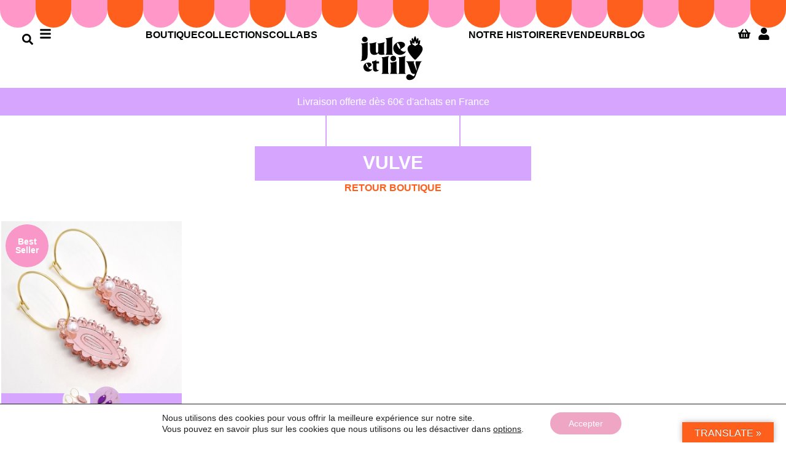

--- FILE ---
content_type: text/html; charset=UTF-8
request_url: https://juleetlily.com/thematiques/vulve/
body_size: 35279
content:
<!doctype html>
<html lang="fr-FR">
<head>
	<meta charset="UTF-8">
	<meta name="viewport" content="width=device-width, initial-scale=1">
	<link rel="profile" href="https://gmpg.org/xfn/11">
	<meta name='robots' content='index, follow, max-image-preview:large, max-snippet:-1, max-video-preview:-1' />
	<style>img:is([sizes="auto" i], [sizes^="auto," i]) { contain-intrinsic-size: 3000px 1500px }</style>
	<!-- Google tag (gtag.js) consent mode dataLayer added by Site Kit -->
<script id="google_gtagjs-js-consent-mode-data-layer">
window.dataLayer = window.dataLayer || [];function gtag(){dataLayer.push(arguments);}
gtag('consent', 'default', {"ad_personalization":"denied","ad_storage":"denied","ad_user_data":"denied","analytics_storage":"denied","functionality_storage":"denied","security_storage":"denied","personalization_storage":"denied","region":["AT","BE","BG","CH","CY","CZ","DE","DK","EE","ES","FI","FR","GB","GR","HR","HU","IE","IS","IT","LI","LT","LU","LV","MT","NL","NO","PL","PT","RO","SE","SI","SK"],"wait_for_update":500});
window._googlesitekitConsentCategoryMap = {"statistics":["analytics_storage"],"marketing":["ad_storage","ad_user_data","ad_personalization"],"functional":["functionality_storage","security_storage"],"preferences":["personalization_storage"]};
window._googlesitekitConsents = {"ad_personalization":"denied","ad_storage":"denied","ad_user_data":"denied","analytics_storage":"denied","functionality_storage":"denied","security_storage":"denied","personalization_storage":"denied","region":["AT","BE","BG","CH","CY","CZ","DE","DK","EE","ES","FI","FR","GB","GR","HR","HU","IE","IS","IT","LI","LT","LU","LV","MT","NL","NO","PL","PT","RO","SE","SI","SK"],"wait_for_update":500};
</script>
<!-- End Google tag (gtag.js) consent mode dataLayer added by Site Kit -->

	<!-- This site is optimized with the Yoast SEO plugin v26.3 - https://yoast.com/wordpress/plugins/seo/ -->
	<title>Archives des vulve - Jule et Lily</title><link rel="preload" data-rocket-preload as="style" href="https://fonts.googleapis.com/css?family=Open%20Sans&#038;display=swap" /><link rel="stylesheet" href="https://fonts.googleapis.com/css?family=Open%20Sans&#038;display=swap" media="print" onload="this.media='all'" /><noscript><link rel="stylesheet" href="https://fonts.googleapis.com/css?family=Open%20Sans&#038;display=swap" /></noscript>
	<link rel="canonical" href="https://juleetlily.com/thematiques/vulve/" />
	<meta property="og:locale" content="fr_FR" />
	<meta property="og:type" content="article" />
	<meta property="og:title" content="Archives des vulve - Jule et Lily" />
	<meta property="og:url" content="https://juleetlily.com/thematiques/vulve/" />
	<meta property="og:site_name" content="Jule et Lily" />
	<meta name="twitter:card" content="summary_large_image" />
	<script type="application/ld+json" class="yoast-schema-graph">{"@context":"https://schema.org","@graph":[{"@type":"CollectionPage","@id":"https://juleetlily.com/thematiques/vulve/","url":"https://juleetlily.com/thematiques/vulve/","name":"Archives des vulve - Jule et Lily","isPartOf":{"@id":"https://juleetlily.com/#website"},"primaryImageOfPage":{"@id":"https://juleetlily.com/thematiques/vulve/#primaryimage"},"image":{"@id":"https://juleetlily.com/thematiques/vulve/#primaryimage"},"thumbnailUrl":"https://juleetlily.com/wp-content/uploads/2023/03/Creoles-Talisman-2.jpg","breadcrumb":{"@id":"https://juleetlily.com/thematiques/vulve/#breadcrumb"},"inLanguage":"fr-FR"},{"@type":"ImageObject","inLanguage":"fr-FR","@id":"https://juleetlily.com/thematiques/vulve/#primaryimage","url":"https://juleetlily.com/wp-content/uploads/2023/03/Creoles-Talisman-2.jpg","contentUrl":"https://juleetlily.com/wp-content/uploads/2023/03/Creoles-Talisman-2.jpg","width":800,"height":800},{"@type":"BreadcrumbList","@id":"https://juleetlily.com/thematiques/vulve/#breadcrumb","itemListElement":[{"@type":"ListItem","position":1,"name":"Accueil","item":"https://juleetlily.com/"},{"@type":"ListItem","position":2,"name":"vulve"}]},{"@type":"WebSite","@id":"https://juleetlily.com/#website","url":"https://juleetlily.com/","name":"Jule et Lily","description":"Clothes and Accessories","publisher":{"@id":"https://juleetlily.com/#organization"},"potentialAction":[{"@type":"SearchAction","target":{"@type":"EntryPoint","urlTemplate":"https://juleetlily.com/?s={search_term_string}"},"query-input":{"@type":"PropertyValueSpecification","valueRequired":true,"valueName":"search_term_string"}}],"inLanguage":"fr-FR"},{"@type":"Organization","@id":"https://juleetlily.com/#organization","name":"Jule et Lily","url":"https://juleetlily.com/","logo":{"@type":"ImageObject","inLanguage":"fr-FR","@id":"https://juleetlily.com/#/schema/logo/image/","url":"https://juleetlily.com/wp-content/uploads/2024/05/logo-JL-1.svg","contentUrl":"https://juleetlily.com/wp-content/uploads/2024/05/logo-JL-1.svg","width":293,"height":206,"caption":"Jule et Lily"},"image":{"@id":"https://juleetlily.com/#/schema/logo/image/"}}]}</script>
	<!-- / Yoast SEO plugin. -->


<link rel='dns-prefetch' href='//translate.google.com' />
<link rel='dns-prefetch' href='//www.googletagmanager.com' />
<link href='https://fonts.gstatic.com' crossorigin rel='preconnect' />
<link rel="alternate" type="application/rss+xml" title="Jule et Lily &raquo; Flux" href="https://juleetlily.com/feed/" />
<link rel="alternate" type="application/rss+xml" title="Flux pour Jule et Lily &raquo; vulve Étiquette" href="https://juleetlily.com/thematiques/vulve/feed/" />
<script>
window._wpemojiSettings = {"baseUrl":"https:\/\/s.w.org\/images\/core\/emoji\/16.0.1\/72x72\/","ext":".png","svgUrl":"https:\/\/s.w.org\/images\/core\/emoji\/16.0.1\/svg\/","svgExt":".svg","source":{"concatemoji":"https:\/\/juleetlily.com\/wp-includes\/js\/wp-emoji-release.min.js?ver=91ad4bd933c66e15114496da429f1dd2"}};
/*! This file is auto-generated */
!function(s,n){var o,i,e;function c(e){try{var t={supportTests:e,timestamp:(new Date).valueOf()};sessionStorage.setItem(o,JSON.stringify(t))}catch(e){}}function p(e,t,n){e.clearRect(0,0,e.canvas.width,e.canvas.height),e.fillText(t,0,0);var t=new Uint32Array(e.getImageData(0,0,e.canvas.width,e.canvas.height).data),a=(e.clearRect(0,0,e.canvas.width,e.canvas.height),e.fillText(n,0,0),new Uint32Array(e.getImageData(0,0,e.canvas.width,e.canvas.height).data));return t.every(function(e,t){return e===a[t]})}function u(e,t){e.clearRect(0,0,e.canvas.width,e.canvas.height),e.fillText(t,0,0);for(var n=e.getImageData(16,16,1,1),a=0;a<n.data.length;a++)if(0!==n.data[a])return!1;return!0}function f(e,t,n,a){switch(t){case"flag":return n(e,"\ud83c\udff3\ufe0f\u200d\u26a7\ufe0f","\ud83c\udff3\ufe0f\u200b\u26a7\ufe0f")?!1:!n(e,"\ud83c\udde8\ud83c\uddf6","\ud83c\udde8\u200b\ud83c\uddf6")&&!n(e,"\ud83c\udff4\udb40\udc67\udb40\udc62\udb40\udc65\udb40\udc6e\udb40\udc67\udb40\udc7f","\ud83c\udff4\u200b\udb40\udc67\u200b\udb40\udc62\u200b\udb40\udc65\u200b\udb40\udc6e\u200b\udb40\udc67\u200b\udb40\udc7f");case"emoji":return!a(e,"\ud83e\udedf")}return!1}function g(e,t,n,a){var r="undefined"!=typeof WorkerGlobalScope&&self instanceof WorkerGlobalScope?new OffscreenCanvas(300,150):s.createElement("canvas"),o=r.getContext("2d",{willReadFrequently:!0}),i=(o.textBaseline="top",o.font="600 32px Arial",{});return e.forEach(function(e){i[e]=t(o,e,n,a)}),i}function t(e){var t=s.createElement("script");t.src=e,t.defer=!0,s.head.appendChild(t)}"undefined"!=typeof Promise&&(o="wpEmojiSettingsSupports",i=["flag","emoji"],n.supports={everything:!0,everythingExceptFlag:!0},e=new Promise(function(e){s.addEventListener("DOMContentLoaded",e,{once:!0})}),new Promise(function(t){var n=function(){try{var e=JSON.parse(sessionStorage.getItem(o));if("object"==typeof e&&"number"==typeof e.timestamp&&(new Date).valueOf()<e.timestamp+604800&&"object"==typeof e.supportTests)return e.supportTests}catch(e){}return null}();if(!n){if("undefined"!=typeof Worker&&"undefined"!=typeof OffscreenCanvas&&"undefined"!=typeof URL&&URL.createObjectURL&&"undefined"!=typeof Blob)try{var e="postMessage("+g.toString()+"("+[JSON.stringify(i),f.toString(),p.toString(),u.toString()].join(",")+"));",a=new Blob([e],{type:"text/javascript"}),r=new Worker(URL.createObjectURL(a),{name:"wpTestEmojiSupports"});return void(r.onmessage=function(e){c(n=e.data),r.terminate(),t(n)})}catch(e){}c(n=g(i,f,p,u))}t(n)}).then(function(e){for(var t in e)n.supports[t]=e[t],n.supports.everything=n.supports.everything&&n.supports[t],"flag"!==t&&(n.supports.everythingExceptFlag=n.supports.everythingExceptFlag&&n.supports[t]);n.supports.everythingExceptFlag=n.supports.everythingExceptFlag&&!n.supports.flag,n.DOMReady=!1,n.readyCallback=function(){n.DOMReady=!0}}).then(function(){return e}).then(function(){var e;n.supports.everything||(n.readyCallback(),(e=n.source||{}).concatemoji?t(e.concatemoji):e.wpemoji&&e.twemoji&&(t(e.twemoji),t(e.wpemoji)))}))}((window,document),window._wpemojiSettings);
</script>
<link data-minify="1" rel='stylesheet' id='shopengine-public-css' href='https://juleetlily.com/wp-content/cache/min/1/wp-content/plugins/shopengine/assets/css/shopengine-public.css?ver=1763718368' media='all' />
<link data-minify="1" rel='stylesheet' id='shopengine-widget-frontend-css' href='https://juleetlily.com/wp-content/cache/min/1/wp-content/plugins/shopengine/widgets/init/assets/css/widget-frontend.css?ver=1763718368' media='all' />
<link data-minify="1" rel='stylesheet' id='shopengine-frontend-font-awesome-css' href='https://juleetlily.com/wp-content/cache/min/1/wp-content/plugins/elementor/assets/lib/font-awesome/css/all.css?ver=1763718368' media='all' />
<style id='wp-emoji-styles-inline-css'>

	img.wp-smiley, img.emoji {
		display: inline !important;
		border: none !important;
		box-shadow: none !important;
		height: 1em !important;
		width: 1em !important;
		margin: 0 0.07em !important;
		vertical-align: -0.1em !important;
		background: none !important;
		padding: 0 !important;
	}
</style>
<link rel='stylesheet' id='wp-block-library-css' href='https://juleetlily.com/wp-includes/css/dist/block-library/style.min.css?ver=91ad4bd933c66e15114496da429f1dd2' media='all' />
<style id='getwooplugins-attribute-filter-style-inline-css'>
.storepress-search-list-wrapper{display:flex;flex-direction:column;gap:1px}.storepress-components-search-control{margin-bottom:0!important;position:relative}.storepress-components-search-control input[type=search].storepress-components-search-control__input{background:#f0f0f0;border:none;border-radius:2px;box-shadow:0 0 0 transparent;display:block;font-family:-apple-system,BlinkMacSystemFont,Segoe UI,Roboto,Oxygen-Sans,Ubuntu,Cantarell,Helvetica Neue,sans-serif;font-size:16px;height:48px;line-height:normal;margin-left:0;margin-right:0;padding:16px 48px 16px 16px;transition:box-shadow .1s linear;width:100%}@media(prefers-reduced-motion:reduce){.storepress-components-search-control input[type=search].storepress-components-search-control__input{transition-delay:0s;transition-duration:0s}}@media(min-width:600px){.storepress-components-search-control input[type=search].storepress-components-search-control__input{font-size:13px;line-height:normal}}.storepress-components-search-control input[type=search].storepress-components-search-control__input:focus{border-color:var(--wp-admin-theme-color);box-shadow:0 0 0 .5px var(--wp-admin-theme-color);outline:2px solid transparent}.storepress-components-search-control input[type=search].storepress-components-search-control__input::-webkit-input-placeholder{color:rgba(30,30,30,.62)}.storepress-components-search-control input[type=search].storepress-components-search-control__input::-moz-placeholder{color:rgba(30,30,30,.62);opacity:1}.storepress-components-search-control input[type=search].storepress-components-search-control__input:-ms-input-placeholder{color:rgba(30,30,30,.62)}@media(min-width:600px){.storepress-components-search-control input[type=search].storepress-components-search-control__input{font-size:13px}}.storepress-components-search-control input[type=search].storepress-components-search-control__input:focus{background:#fff;box-shadow:inset 0 0 0 var(--wp-admin-border-width-focus) var(--wp-components-color-accent,var(--wp-admin-theme-color,#3858e9))}.storepress-components-search-control input[type=search].storepress-components-search-control__input::-moz-placeholder{color:#757575}.storepress-components-search-control input[type=search].storepress-components-search-control__input::placeholder{color:#757575}.storepress-components-search-control input[type=search].storepress-components-search-control__input::-webkit-search-cancel-button,.storepress-components-search-control input[type=search].storepress-components-search-control__input::-webkit-search-decoration,.storepress-components-search-control input[type=search].storepress-components-search-control__input::-webkit-search-results-button,.storepress-components-search-control input[type=search].storepress-components-search-control__input::-webkit-search-results-decoration{-webkit-appearance:none}.storepress-components-search-control__icon{align-items:center;bottom:0;display:flex;justify-content:center;position:absolute;right:12px;top:0;width:24px}.storepress-components-search-control__icon>svg{margin:8px 0}.storepress-components-search-control__input-wrapper{position:relative}.storepress-search-list-search-result-wrapper{border:1px solid #f0f0f0}.storepress-search-list-search-result-wrapper li,.storepress-search-list-search-result-wrapper ul{list-style:none;margin:0;padding:0}.storepress-search-list-search-result-wrapper ul{border:1px solid #f0f0f0;max-height:40vh;overflow:auto}.storepress-search-list-search-result-wrapper li{align-items:center;border-bottom:1px solid #f0f0f0;color:#2f2f2f;display:flex;font-family:-apple-system,BlinkMacSystemFont,Segoe UI,Roboto,Oxygen-Sans,Ubuntu,Cantarell,Helvetica Neue,sans-serif;font-size:13px;gap:5px;padding:8px}.storepress-search-list-search-result-wrapper li.selected,.storepress-search-list-search-result-wrapper li:hover{background-color:#f0f0f0}.storepress-search-list-search-result-wrapper li:last-child{border-bottom:none}.storepress-search-list-search-result-wrapper li input{height:20px;margin:0;padding:0;width:20px}.storepress-search-list-search-result-wrapper li input[type=radio]{-webkit-appearance:auto;box-shadow:none}.storepress-search-list-search-result-wrapper li input[type=radio]:before{display:none}.storepress-search-list-search-result-wrapper li .storepress-search-list-search-result-item{background-color:#fff}.storepress-search-list-search-result-wrapper li .storepress-search-list-search-result-item__label{cursor:pointer}.storepress-search-list-search-result-wrapper li .storepress-search-list-search-result-item__title{box-sizing:content-box;height:20px;padding:4px}.storepress-search-list-search-result-wrapper li .storepress-search-list-search-result-item__meta{background-color:#ddd;border-radius:5px;padding:4px}
.wp-block-getwooplugins-attribute-filter .filter-items{display:flex;flex-direction:column;float:none!important;gap:10px;margin:0;padding:0}.wp-block-getwooplugins-attribute-filter .filter-items li{list-style:none}.wp-block-getwooplugins-attribute-filter .filter-items.enabled-filter-display-limit-mode .filter-item:not(.selected):nth-child(n+10){display:none!important}.wp-block-getwooplugins-attribute-filter .filter-items.enabled-filter-display-limit-mode .filter-item-more{align-self:flex-end;display:flex}.wp-block-getwooplugins-attribute-filter.is-style-button .filter-items.enabled-filter-display-limit-mode .filter-item-more{align-items:center;align-self:auto}.wp-block-getwooplugins-attribute-filter .filter-item-more{display:none}.wp-block-getwooplugins-attribute-filter .filter-item{align-items:center;display:flex;flex-direction:row;gap:10px;justify-content:space-between}.wp-block-getwooplugins-attribute-filter .filter-item .item{border:2px solid #fff;box-shadow:var(--wvs-item-box-shadow,0 0 0 1px #a8a8a8);box-sizing:border-box;display:block;height:100%;transition:box-shadow .2s ease;width:100%}.wp-block-getwooplugins-attribute-filter .filter-item .item:hover{box-shadow:var(--wvs-hover-item-box-shadow,0 0 0 3px #ddd)}.wp-block-getwooplugins-attribute-filter .filter-item .text{display:inline-block;font-size:.875em}.wp-block-getwooplugins-attribute-filter .filter-item.style-squared .count,.wp-block-getwooplugins-attribute-filter .filter-item.style-squared .item{border-radius:3px}.wp-block-getwooplugins-attribute-filter .filter-item.style-rounded .item{border-radius:100%}.wp-block-getwooplugins-attribute-filter .filter-item.style-rounded .count{border-radius:12px}.wp-block-getwooplugins-attribute-filter .filter-item-wrapper{align-items:center;display:flex;gap:10px}.wp-block-getwooplugins-attribute-filter .filter-item-contents{display:flex;height:var(--wvs-archive-product-item-height,30px);justify-content:center;position:relative;width:var(--wvs-archive-product-item-width,30px)}.wp-block-getwooplugins-attribute-filter .filter-item .count{border:1px solid rgba(0,0,0,.102);color:#000;font-size:12px;line-height:10px;min-width:10px;padding:5px;text-align:center}.wp-block-getwooplugins-attribute-filter .filter-item-inner{width:100%}.wp-block-getwooplugins-attribute-filter .filter-item.selected{order:-1}.wp-block-getwooplugins-attribute-filter .filter-item.selected .item{box-shadow:var(--wvs-selected-item-box-shadow,0 0 0 2px #000)}.wp-block-getwooplugins-attribute-filter .filter-item.selected .filter-item-inner:before{background-image:var(--wvs-tick);background-position:50%;background-repeat:no-repeat;background-size:60%;content:" ";display:block;height:100%;position:absolute;width:100%}.wp-block-getwooplugins-attribute-filter .filter-item.selected .count{background:#000;border:1px solid #000;color:#fff}.wp-block-getwooplugins-attribute-filter.is-style-button .filter-items{flex-direction:row;flex-wrap:wrap}.wp-block-getwooplugins-attribute-filter.is-style-button .filter-item{border:1px solid rgba(0,0,0,.102);border-radius:3px;margin:0;padding:5px 8px 5px 5px}.wp-block-getwooplugins-attribute-filter.is-style-button .filter-item.style-rounded{border-radius:40px}.wp-block-getwooplugins-attribute-filter.is-style-button .filter-item.selected{border:1px solid #000}

</style>
<link data-minify="1" rel='stylesheet' id='jet-engine-frontend-css' href='https://juleetlily.com/wp-content/cache/min/1/wp-content/plugins/jet-engine/assets/css/frontend.css?ver=1763718368' media='all' />
<style id='global-styles-inline-css'>
:root{--wp--preset--aspect-ratio--square: 1;--wp--preset--aspect-ratio--4-3: 4/3;--wp--preset--aspect-ratio--3-4: 3/4;--wp--preset--aspect-ratio--3-2: 3/2;--wp--preset--aspect-ratio--2-3: 2/3;--wp--preset--aspect-ratio--16-9: 16/9;--wp--preset--aspect-ratio--9-16: 9/16;--wp--preset--color--black: #000000;--wp--preset--color--cyan-bluish-gray: #abb8c3;--wp--preset--color--white: #ffffff;--wp--preset--color--pale-pink: #f78da7;--wp--preset--color--vivid-red: #cf2e2e;--wp--preset--color--luminous-vivid-orange: #ff6900;--wp--preset--color--luminous-vivid-amber: #fcb900;--wp--preset--color--light-green-cyan: #7bdcb5;--wp--preset--color--vivid-green-cyan: #00d084;--wp--preset--color--pale-cyan-blue: #8ed1fc;--wp--preset--color--vivid-cyan-blue: #0693e3;--wp--preset--color--vivid-purple: #9b51e0;--wp--preset--gradient--vivid-cyan-blue-to-vivid-purple: linear-gradient(135deg,rgba(6,147,227,1) 0%,rgb(155,81,224) 100%);--wp--preset--gradient--light-green-cyan-to-vivid-green-cyan: linear-gradient(135deg,rgb(122,220,180) 0%,rgb(0,208,130) 100%);--wp--preset--gradient--luminous-vivid-amber-to-luminous-vivid-orange: linear-gradient(135deg,rgba(252,185,0,1) 0%,rgba(255,105,0,1) 100%);--wp--preset--gradient--luminous-vivid-orange-to-vivid-red: linear-gradient(135deg,rgba(255,105,0,1) 0%,rgb(207,46,46) 100%);--wp--preset--gradient--very-light-gray-to-cyan-bluish-gray: linear-gradient(135deg,rgb(238,238,238) 0%,rgb(169,184,195) 100%);--wp--preset--gradient--cool-to-warm-spectrum: linear-gradient(135deg,rgb(74,234,220) 0%,rgb(151,120,209) 20%,rgb(207,42,186) 40%,rgb(238,44,130) 60%,rgb(251,105,98) 80%,rgb(254,248,76) 100%);--wp--preset--gradient--blush-light-purple: linear-gradient(135deg,rgb(255,206,236) 0%,rgb(152,150,240) 100%);--wp--preset--gradient--blush-bordeaux: linear-gradient(135deg,rgb(254,205,165) 0%,rgb(254,45,45) 50%,rgb(107,0,62) 100%);--wp--preset--gradient--luminous-dusk: linear-gradient(135deg,rgb(255,203,112) 0%,rgb(199,81,192) 50%,rgb(65,88,208) 100%);--wp--preset--gradient--pale-ocean: linear-gradient(135deg,rgb(255,245,203) 0%,rgb(182,227,212) 50%,rgb(51,167,181) 100%);--wp--preset--gradient--electric-grass: linear-gradient(135deg,rgb(202,248,128) 0%,rgb(113,206,126) 100%);--wp--preset--gradient--midnight: linear-gradient(135deg,rgb(2,3,129) 0%,rgb(40,116,252) 100%);--wp--preset--font-size--small: 13px;--wp--preset--font-size--medium: 20px;--wp--preset--font-size--large: 36px;--wp--preset--font-size--x-large: 42px;--wp--preset--spacing--20: 0.44rem;--wp--preset--spacing--30: 0.67rem;--wp--preset--spacing--40: 1rem;--wp--preset--spacing--50: 1.5rem;--wp--preset--spacing--60: 2.25rem;--wp--preset--spacing--70: 3.38rem;--wp--preset--spacing--80: 5.06rem;--wp--preset--shadow--natural: 6px 6px 9px rgba(0, 0, 0, 0.2);--wp--preset--shadow--deep: 12px 12px 50px rgba(0, 0, 0, 0.4);--wp--preset--shadow--sharp: 6px 6px 0px rgba(0, 0, 0, 0.2);--wp--preset--shadow--outlined: 6px 6px 0px -3px rgba(255, 255, 255, 1), 6px 6px rgba(0, 0, 0, 1);--wp--preset--shadow--crisp: 6px 6px 0px rgba(0, 0, 0, 1);}:root { --wp--style--global--content-size: 800px;--wp--style--global--wide-size: 1200px; }:where(body) { margin: 0; }.wp-site-blocks > .alignleft { float: left; margin-right: 2em; }.wp-site-blocks > .alignright { float: right; margin-left: 2em; }.wp-site-blocks > .aligncenter { justify-content: center; margin-left: auto; margin-right: auto; }:where(.wp-site-blocks) > * { margin-block-start: 24px; margin-block-end: 0; }:where(.wp-site-blocks) > :first-child { margin-block-start: 0; }:where(.wp-site-blocks) > :last-child { margin-block-end: 0; }:root { --wp--style--block-gap: 24px; }:root :where(.is-layout-flow) > :first-child{margin-block-start: 0;}:root :where(.is-layout-flow) > :last-child{margin-block-end: 0;}:root :where(.is-layout-flow) > *{margin-block-start: 24px;margin-block-end: 0;}:root :where(.is-layout-constrained) > :first-child{margin-block-start: 0;}:root :where(.is-layout-constrained) > :last-child{margin-block-end: 0;}:root :where(.is-layout-constrained) > *{margin-block-start: 24px;margin-block-end: 0;}:root :where(.is-layout-flex){gap: 24px;}:root :where(.is-layout-grid){gap: 24px;}.is-layout-flow > .alignleft{float: left;margin-inline-start: 0;margin-inline-end: 2em;}.is-layout-flow > .alignright{float: right;margin-inline-start: 2em;margin-inline-end: 0;}.is-layout-flow > .aligncenter{margin-left: auto !important;margin-right: auto !important;}.is-layout-constrained > .alignleft{float: left;margin-inline-start: 0;margin-inline-end: 2em;}.is-layout-constrained > .alignright{float: right;margin-inline-start: 2em;margin-inline-end: 0;}.is-layout-constrained > .aligncenter{margin-left: auto !important;margin-right: auto !important;}.is-layout-constrained > :where(:not(.alignleft):not(.alignright):not(.alignfull)){max-width: var(--wp--style--global--content-size);margin-left: auto !important;margin-right: auto !important;}.is-layout-constrained > .alignwide{max-width: var(--wp--style--global--wide-size);}body .is-layout-flex{display: flex;}.is-layout-flex{flex-wrap: wrap;align-items: center;}.is-layout-flex > :is(*, div){margin: 0;}body .is-layout-grid{display: grid;}.is-layout-grid > :is(*, div){margin: 0;}body{padding-top: 0px;padding-right: 0px;padding-bottom: 0px;padding-left: 0px;}a:where(:not(.wp-element-button)){text-decoration: underline;}:root :where(.wp-element-button, .wp-block-button__link){background-color: #32373c;border-width: 0;color: #fff;font-family: inherit;font-size: inherit;line-height: inherit;padding: calc(0.667em + 2px) calc(1.333em + 2px);text-decoration: none;}.has-black-color{color: var(--wp--preset--color--black) !important;}.has-cyan-bluish-gray-color{color: var(--wp--preset--color--cyan-bluish-gray) !important;}.has-white-color{color: var(--wp--preset--color--white) !important;}.has-pale-pink-color{color: var(--wp--preset--color--pale-pink) !important;}.has-vivid-red-color{color: var(--wp--preset--color--vivid-red) !important;}.has-luminous-vivid-orange-color{color: var(--wp--preset--color--luminous-vivid-orange) !important;}.has-luminous-vivid-amber-color{color: var(--wp--preset--color--luminous-vivid-amber) !important;}.has-light-green-cyan-color{color: var(--wp--preset--color--light-green-cyan) !important;}.has-vivid-green-cyan-color{color: var(--wp--preset--color--vivid-green-cyan) !important;}.has-pale-cyan-blue-color{color: var(--wp--preset--color--pale-cyan-blue) !important;}.has-vivid-cyan-blue-color{color: var(--wp--preset--color--vivid-cyan-blue) !important;}.has-vivid-purple-color{color: var(--wp--preset--color--vivid-purple) !important;}.has-black-background-color{background-color: var(--wp--preset--color--black) !important;}.has-cyan-bluish-gray-background-color{background-color: var(--wp--preset--color--cyan-bluish-gray) !important;}.has-white-background-color{background-color: var(--wp--preset--color--white) !important;}.has-pale-pink-background-color{background-color: var(--wp--preset--color--pale-pink) !important;}.has-vivid-red-background-color{background-color: var(--wp--preset--color--vivid-red) !important;}.has-luminous-vivid-orange-background-color{background-color: var(--wp--preset--color--luminous-vivid-orange) !important;}.has-luminous-vivid-amber-background-color{background-color: var(--wp--preset--color--luminous-vivid-amber) !important;}.has-light-green-cyan-background-color{background-color: var(--wp--preset--color--light-green-cyan) !important;}.has-vivid-green-cyan-background-color{background-color: var(--wp--preset--color--vivid-green-cyan) !important;}.has-pale-cyan-blue-background-color{background-color: var(--wp--preset--color--pale-cyan-blue) !important;}.has-vivid-cyan-blue-background-color{background-color: var(--wp--preset--color--vivid-cyan-blue) !important;}.has-vivid-purple-background-color{background-color: var(--wp--preset--color--vivid-purple) !important;}.has-black-border-color{border-color: var(--wp--preset--color--black) !important;}.has-cyan-bluish-gray-border-color{border-color: var(--wp--preset--color--cyan-bluish-gray) !important;}.has-white-border-color{border-color: var(--wp--preset--color--white) !important;}.has-pale-pink-border-color{border-color: var(--wp--preset--color--pale-pink) !important;}.has-vivid-red-border-color{border-color: var(--wp--preset--color--vivid-red) !important;}.has-luminous-vivid-orange-border-color{border-color: var(--wp--preset--color--luminous-vivid-orange) !important;}.has-luminous-vivid-amber-border-color{border-color: var(--wp--preset--color--luminous-vivid-amber) !important;}.has-light-green-cyan-border-color{border-color: var(--wp--preset--color--light-green-cyan) !important;}.has-vivid-green-cyan-border-color{border-color: var(--wp--preset--color--vivid-green-cyan) !important;}.has-pale-cyan-blue-border-color{border-color: var(--wp--preset--color--pale-cyan-blue) !important;}.has-vivid-cyan-blue-border-color{border-color: var(--wp--preset--color--vivid-cyan-blue) !important;}.has-vivid-purple-border-color{border-color: var(--wp--preset--color--vivid-purple) !important;}.has-vivid-cyan-blue-to-vivid-purple-gradient-background{background: var(--wp--preset--gradient--vivid-cyan-blue-to-vivid-purple) !important;}.has-light-green-cyan-to-vivid-green-cyan-gradient-background{background: var(--wp--preset--gradient--light-green-cyan-to-vivid-green-cyan) !important;}.has-luminous-vivid-amber-to-luminous-vivid-orange-gradient-background{background: var(--wp--preset--gradient--luminous-vivid-amber-to-luminous-vivid-orange) !important;}.has-luminous-vivid-orange-to-vivid-red-gradient-background{background: var(--wp--preset--gradient--luminous-vivid-orange-to-vivid-red) !important;}.has-very-light-gray-to-cyan-bluish-gray-gradient-background{background: var(--wp--preset--gradient--very-light-gray-to-cyan-bluish-gray) !important;}.has-cool-to-warm-spectrum-gradient-background{background: var(--wp--preset--gradient--cool-to-warm-spectrum) !important;}.has-blush-light-purple-gradient-background{background: var(--wp--preset--gradient--blush-light-purple) !important;}.has-blush-bordeaux-gradient-background{background: var(--wp--preset--gradient--blush-bordeaux) !important;}.has-luminous-dusk-gradient-background{background: var(--wp--preset--gradient--luminous-dusk) !important;}.has-pale-ocean-gradient-background{background: var(--wp--preset--gradient--pale-ocean) !important;}.has-electric-grass-gradient-background{background: var(--wp--preset--gradient--electric-grass) !important;}.has-midnight-gradient-background{background: var(--wp--preset--gradient--midnight) !important;}.has-small-font-size{font-size: var(--wp--preset--font-size--small) !important;}.has-medium-font-size{font-size: var(--wp--preset--font-size--medium) !important;}.has-large-font-size{font-size: var(--wp--preset--font-size--large) !important;}.has-x-large-font-size{font-size: var(--wp--preset--font-size--x-large) !important;}
:root :where(.wp-block-pullquote){font-size: 1.5em;line-height: 1.6;}
</style>
<link data-minify="1" rel='stylesheet' id='google-language-translator-css' href='https://juleetlily.com/wp-content/cache/min/1/wp-content/plugins/google-language-translator/css/style.css?ver=1763718368' media='' />
<link data-minify="1" rel='stylesheet' id='glt-toolbar-styles-css' href='https://juleetlily.com/wp-content/cache/min/1/wp-content/plugins/google-language-translator/css/toolbar.css?ver=1763718368' media='' />
<link data-minify="1" rel='stylesheet' id='woocommerce-layout-css' href='https://juleetlily.com/wp-content/cache/min/1/wp-content/plugins/woocommerce/assets/css/woocommerce-layout.css?ver=1763718368' media='all' />
<link data-minify="1" rel='stylesheet' id='woocommerce-smallscreen-css' href='https://juleetlily.com/wp-content/cache/min/1/wp-content/plugins/woocommerce/assets/css/woocommerce-smallscreen.css?ver=1763718368' media='only screen and (max-width: 768px)' />
<link data-minify="1" rel='stylesheet' id='woocommerce-general-css' href='https://juleetlily.com/wp-content/cache/min/1/wp-content/plugins/woocommerce/assets/css/woocommerce.css?ver=1763718368' media='all' />
<style id='woocommerce-inline-inline-css'>
.woocommerce form .form-row .required { visibility: visible; }
</style>
<link rel='stylesheet' id='wp-loyalty-rules-alertify-front-css' href='https://juleetlily.com/wp-content/plugins/wp-loyalty-rules/Assets/Admin/Css/alertify.min.css?ver=1.4.3' media='all' />
<link rel='stylesheet' id='wp-loyalty-rules-main-front-css' href='https://juleetlily.com/wp-content/plugins/wp-loyalty-rules/Assets/Site/Css/wlr-main.min.css?ver=1.4.3' media='all' />
<link data-minify="1" rel='stylesheet' id='wp-loyalty-rules-wlr-font-css' href='https://juleetlily.com/wp-content/cache/min/1/wp-content/plugins/wp-loyalty-rules/Assets/Site/Css/wlr-fonts.min.css?ver=1763718368' media='all' />
<link rel='stylesheet' id='affwp-forms-css' href='https://juleetlily.com/wp-content/plugins/affiliate-wp/assets/css/forms.min.css?ver=2.29.1' media='all' />
<link rel='stylesheet' id='woo-variation-swatches-css' href='https://juleetlily.com/wp-content/plugins/woo-variation-swatches/assets/css/frontend.min.css?ver=1762964346' media='all' />
<style id='woo-variation-swatches-inline-css'>
:root {
--wvs-tick:url("data:image/svg+xml;utf8,%3Csvg filter='drop-shadow(0px 0px 2px rgb(0 0 0 / .8))' xmlns='http://www.w3.org/2000/svg'  viewBox='0 0 30 30'%3E%3Cpath fill='none' stroke='%23ffffff' stroke-linecap='round' stroke-linejoin='round' stroke-width='4' d='M4 16L11 23 27 7'/%3E%3C/svg%3E");

--wvs-cross:url("data:image/svg+xml;utf8,%3Csvg filter='drop-shadow(0px 0px 5px rgb(255 255 255 / .6))' xmlns='http://www.w3.org/2000/svg' width='72px' height='72px' viewBox='0 0 24 24'%3E%3Cpath fill='none' stroke='%23ff0000' stroke-linecap='round' stroke-width='0.6' d='M5 5L19 19M19 5L5 19'/%3E%3C/svg%3E");
--wvs-position:center;
--wvs-single-product-large-item-width:40px;
--wvs-single-product-large-item-height:40px;
--wvs-single-product-large-item-font-size:16px;
--wvs-single-product-item-width:65px;
--wvs-single-product-item-height:65px;
--wvs-single-product-item-font-size:16px;
--wvs-archive-product-item-width:30px;
--wvs-archive-product-item-height:30px;
--wvs-archive-product-item-font-size:16px;
--wvs-tooltip-background-color:#333333;
--wvs-tooltip-text-color:#ffffff;
--wvs-item-box-shadow:0 0 0 1px #000000;
--wvs-item-background-color:#FFFFFF;
--wvs-item-text-color:#000000;
--wvs-hover-item-box-shadow:0 0 0 1px #efa6c4;
--wvs-hover-item-background-color:#FFFFFF;
--wvs-hover-item-text-color:#000000;
--wvs-selected-item-box-shadow:0 0 0 2px #efa6c4;
--wvs-selected-item-background-color:#FFFFFF;
--wvs-selected-item-text-color:#000000}
</style>
<link data-minify="1" rel='stylesheet' id='brands-styles-css' href='https://juleetlily.com/wp-content/cache/min/1/wp-content/plugins/woocommerce/assets/css/brands.css?ver=1763718368' media='all' />
<link rel='stylesheet' id='wpm-hello-elementor-style-css' href='https://juleetlily.com/wp-content/themes/hello-elementor/style.css?ver=b54a03' media='all' />
<link data-minify="1" rel='stylesheet' id='hello-elementor-css' href='https://juleetlily.com/wp-content/cache/min/1/wp-content/themes/hello-elementor/assets/css/reset.css?ver=1763718368' media='all' />
<link data-minify="1" rel='stylesheet' id='hello-elementor-theme-style-css' href='https://juleetlily.com/wp-content/cache/min/1/wp-content/themes/hello-elementor/assets/css/theme.css?ver=1763718368' media='all' />
<link data-minify="1" rel='stylesheet' id='hello-elementor-header-footer-css' href='https://juleetlily.com/wp-content/cache/min/1/wp-content/themes/hello-elementor/assets/css/header-footer.css?ver=1763718368' media='all' />
<link rel='stylesheet' id='elementor-frontend-css' href='https://juleetlily.com/wp-content/uploads/elementor/css/custom-frontend.min.css?ver=1763718370' media='all' />
<link rel='stylesheet' id='elementor-post-25744-css' href='https://juleetlily.com/wp-content/uploads/elementor/css/post-25744.css?ver=1763718362' media='all' />
<link rel='stylesheet' id='widget-spacer-css' href='https://juleetlily.com/wp-content/plugins/elementor/assets/css/widget-spacer.min.css?ver=3.33.1' media='all' />
<link rel='stylesheet' id='widget-heading-css' href='https://juleetlily.com/wp-content/plugins/elementor/assets/css/widget-heading.min.css?ver=3.33.1' media='all' />
<link rel='stylesheet' id='widget-image-css' href='https://juleetlily.com/wp-content/plugins/elementor/assets/css/widget-image.min.css?ver=3.33.1' media='all' />
<link rel='stylesheet' id='widget-woocommerce-menu-cart-css' href='https://juleetlily.com/wp-content/uploads/elementor/css/custom-pro-widget-woocommerce-menu-cart.min.css?ver=1763718370' media='all' />
<link rel='stylesheet' id='e-sticky-css' href='https://juleetlily.com/wp-content/plugins/elementor-pro/assets/css/modules/sticky.min.css?ver=3.33.1' media='all' />
<link rel='stylesheet' id='widget-form-css' href='https://juleetlily.com/wp-content/plugins/elementor-pro/assets/css/widget-form.min.css?ver=3.33.1' media='all' />
<link rel='stylesheet' id='widget-loop-common-css' href='https://juleetlily.com/wp-content/plugins/elementor-pro/assets/css/widget-loop-common.min.css?ver=3.33.1' media='all' />
<link rel='stylesheet' id='widget-loop-grid-css' href='https://juleetlily.com/wp-content/uploads/elementor/css/custom-pro-widget-loop-grid.min.css?ver=1763718370' media='all' />
<link data-minify="1" rel='stylesheet' id='font-awesome-5-all-css' href='https://juleetlily.com/wp-content/cache/min/1/wp-content/plugins/elementor/assets/lib/font-awesome/css/all.min.css?ver=1763718368' media='all' />
<link rel='stylesheet' id='font-awesome-4-shim-css' href='https://juleetlily.com/wp-content/plugins/elementor/assets/lib/font-awesome/css/v4-shims.min.css?ver=3.33.1' media='all' />
<link rel='stylesheet' id='elementor-post-41496-css' href='https://juleetlily.com/wp-content/uploads/elementor/css/post-41496.css?ver=1763718363' media='all' />
<link rel='stylesheet' id='elementor-post-25804-css' href='https://juleetlily.com/wp-content/uploads/elementor/css/post-25804.css?ver=1763718363' media='all' />
<link rel='stylesheet' id='elementor-post-28862-css' href='https://juleetlily.com/wp-content/uploads/elementor/css/post-28862.css?ver=1763719176' media='all' />
<link rel='stylesheet' id='e-woocommerce-notices-css' href='https://juleetlily.com/wp-content/plugins/elementor-pro/assets/css/woocommerce-notices.min.css?ver=3.33.1' media='all' />
<link data-minify="1" rel='stylesheet' id='wpdreams-asl-basic-css' href='https://juleetlily.com/wp-content/cache/min/1/wp-content/plugins/ajax-search-lite/css/style.basic.css?ver=1763718368' media='all' />
<style id='wpdreams-asl-basic-inline-css'>

					div[id*='ajaxsearchlitesettings'].searchsettings .asl_option_inner label {
						font-size: 0px !important;
						color: rgba(0, 0, 0, 0);
					}
					div[id*='ajaxsearchlitesettings'].searchsettings .asl_option_inner label:after {
						font-size: 11px !important;
						position: absolute;
						top: 0;
						left: 0;
						z-index: 1;
					}
					.asl_w_container {
						width: 100%;
						margin: 0px 0px 0px 0px;
						min-width: 200px;
					}
					div[id*='ajaxsearchlite'].asl_m {
						width: 100%;
					}
					div[id*='ajaxsearchliteres'].wpdreams_asl_results div.resdrg span.highlighted {
						font-weight: bold;
						color: rgba(217, 49, 43, 1);
						background-color: rgba(238, 238, 238, 1);
					}
					div[id*='ajaxsearchliteres'].wpdreams_asl_results .results img.asl_image {
						width: 90px;
						height: 90px;
						object-fit: cover;
					}
					div[id*='ajaxsearchlite'].asl_r .results {
						max-height: none;
					}
					div[id*='ajaxsearchlite'].asl_r {
						position: absolute;
					}
				
						div.asl_r.asl_w.vertical .resdrg {
							display: flex;
							flex-wrap: wrap;
						}
						div.asl_r.asl_w.vertical .results .item {
							min-width: 200px;
							width: 49%;
							flex-grow: 1;
							box-sizing: border-box;
							border-radius: 0;
						}
						@media only screen and (min-width: 641px) and (max-width: 1024px) {
							div.asl_r.asl_w.vertical .results .item {
								min-width: 200px;
							}
						}
						@media only screen and (max-width: 640px) {
							div.asl_r.asl_w.vertical .results .item {
								min-width: 200px;
							}
						}
						
</style>
<link data-minify="1" rel='stylesheet' id='wpdreams-asl-instance-css' href='https://juleetlily.com/wp-content/cache/min/1/wp-content/plugins/ajax-search-lite/css/style-simple-red.css?ver=1763718368' media='all' />
<link data-minify="1" rel='stylesheet' id='wcpa-frontend-css' href='https://juleetlily.com/wp-content/cache/min/1/wp-content/plugins/woo-custom-product-addons/assets/css/style_1.css?ver=1763718368' media='all' />
<link data-minify="1" rel='stylesheet' id='shopengine-wishlist-css' href='https://juleetlily.com/wp-content/cache/min/1/wp-content/plugins/shopengine/modules/wishlist/assets/css/wishlist.css?ver=1763718368' media='all' />
<link rel='stylesheet' id='um_modal-css' href='https://juleetlily.com/wp-content/plugins/ultimate-member/assets/css/um-modal.min.css?ver=2.10.6' media='all' />
<link rel='stylesheet' id='um_ui-css' href='https://juleetlily.com/wp-content/plugins/ultimate-member/assets/libs/jquery-ui/jquery-ui.min.css?ver=1.13.2' media='all' />
<link rel='stylesheet' id='um_tipsy-css' href='https://juleetlily.com/wp-content/plugins/ultimate-member/assets/libs/tipsy/tipsy.min.css?ver=1.0.0a' media='all' />
<link data-minify="1" rel='stylesheet' id='um_raty-css' href='https://juleetlily.com/wp-content/cache/min/1/wp-content/plugins/ultimate-member/assets/libs/raty/um-raty.min.css?ver=1763718368' media='all' />
<link rel='stylesheet' id='select2-css' href='https://juleetlily.com/wp-content/plugins/ultimate-member/assets/libs/select2/select2.min.css?ver=4.0.13' media='all' />
<link rel='stylesheet' id='um_fileupload-css' href='https://juleetlily.com/wp-content/plugins/ultimate-member/assets/css/um-fileupload.min.css?ver=2.10.6' media='all' />
<link rel='stylesheet' id='um_confirm-css' href='https://juleetlily.com/wp-content/plugins/ultimate-member/assets/libs/um-confirm/um-confirm.min.css?ver=1.0' media='all' />
<link rel='stylesheet' id='um_datetime-css' href='https://juleetlily.com/wp-content/plugins/ultimate-member/assets/libs/pickadate/default.min.css?ver=3.6.2' media='all' />
<link rel='stylesheet' id='um_datetime_date-css' href='https://juleetlily.com/wp-content/plugins/ultimate-member/assets/libs/pickadate/default.date.min.css?ver=3.6.2' media='all' />
<link rel='stylesheet' id='um_datetime_time-css' href='https://juleetlily.com/wp-content/plugins/ultimate-member/assets/libs/pickadate/default.time.min.css?ver=3.6.2' media='all' />
<link data-minify="1" rel='stylesheet' id='um_fonticons_ii-css' href='https://juleetlily.com/wp-content/cache/min/1/wp-content/plugins/ultimate-member/assets/libs/legacy/fonticons/fonticons-ii.min.css?ver=1763718368' media='all' />
<link data-minify="1" rel='stylesheet' id='um_fonticons_fa-css' href='https://juleetlily.com/wp-content/cache/min/1/wp-content/plugins/ultimate-member/assets/libs/legacy/fonticons/fonticons-fa.min.css?ver=1763718368' media='all' />
<link data-minify="1" rel='stylesheet' id='um_fontawesome-css' href='https://juleetlily.com/wp-content/cache/min/1/wp-content/plugins/ultimate-member/assets/css/um-fontawesome.min.css?ver=1763718368' media='all' />
<link rel='stylesheet' id='um_common-css' href='https://juleetlily.com/wp-content/plugins/ultimate-member/assets/css/common.min.css?ver=2.10.6' media='all' />
<link rel='stylesheet' id='um_responsive-css' href='https://juleetlily.com/wp-content/plugins/ultimate-member/assets/css/um-responsive.min.css?ver=2.10.6' media='all' />
<link rel='stylesheet' id='um_styles-css' href='https://juleetlily.com/wp-content/plugins/ultimate-member/assets/css/um-styles.min.css?ver=2.10.6' media='all' />
<link rel='stylesheet' id='um_crop-css' href='https://juleetlily.com/wp-content/plugins/ultimate-member/assets/libs/cropper/cropper.min.css?ver=1.6.1' media='all' />
<link rel='stylesheet' id='um_profile-css' href='https://juleetlily.com/wp-content/plugins/ultimate-member/assets/css/um-profile.min.css?ver=2.10.6' media='all' />
<link rel='stylesheet' id='um_account-css' href='https://juleetlily.com/wp-content/plugins/ultimate-member/assets/css/um-account.min.css?ver=2.10.6' media='all' />
<link rel='stylesheet' id='um_misc-css' href='https://juleetlily.com/wp-content/plugins/ultimate-member/assets/css/um-misc.min.css?ver=2.10.6' media='all' />
<link rel='stylesheet' id='um_default_css-css' href='https://juleetlily.com/wp-content/plugins/ultimate-member/assets/css/um-old-default.min.css?ver=2.10.6' media='all' />
<link rel='stylesheet' id='cwginstock_frontend_css-css' href='https://juleetlily.com/wp-content/plugins/back-in-stock-notifier-for-woocommerce/assets/css/frontend.min.css?ver=6.2.2' media='' />
<link rel='stylesheet' id='cwginstock_bootstrap-css' href='https://juleetlily.com/wp-content/plugins/back-in-stock-notifier-for-woocommerce/assets/css/bootstrap.min.css?ver=6.2.2' media='' />
<link data-minify="1" rel='stylesheet' id='moove_gdpr_frontend-css' href='https://juleetlily.com/wp-content/cache/min/1/wp-content/plugins/gdpr-cookie-compliance/dist/styles/gdpr-main-nf.css?ver=1763718368' media='all' />
<style id='moove_gdpr_frontend-inline-css'>
				#moove_gdpr_cookie_modal .moove-gdpr-modal-content .moove-gdpr-tab-main h3.tab-title, 
				#moove_gdpr_cookie_modal .moove-gdpr-modal-content .moove-gdpr-tab-main span.tab-title,
				#moove_gdpr_cookie_modal .moove-gdpr-modal-content .moove-gdpr-modal-left-content #moove-gdpr-menu li a, 
				#moove_gdpr_cookie_modal .moove-gdpr-modal-content .moove-gdpr-modal-left-content #moove-gdpr-menu li button,
				#moove_gdpr_cookie_modal .moove-gdpr-modal-content .moove-gdpr-modal-left-content .moove-gdpr-branding-cnt a,
				#moove_gdpr_cookie_modal .moove-gdpr-modal-content .moove-gdpr-modal-footer-content .moove-gdpr-button-holder a.mgbutton, 
				#moove_gdpr_cookie_modal .moove-gdpr-modal-content .moove-gdpr-modal-footer-content .moove-gdpr-button-holder button.mgbutton,
				#moove_gdpr_cookie_modal .cookie-switch .cookie-slider:after, 
				#moove_gdpr_cookie_modal .cookie-switch .slider:after, 
				#moove_gdpr_cookie_modal .switch .cookie-slider:after, 
				#moove_gdpr_cookie_modal .switch .slider:after,
				#moove_gdpr_cookie_info_bar .moove-gdpr-info-bar-container .moove-gdpr-info-bar-content p, 
				#moove_gdpr_cookie_info_bar .moove-gdpr-info-bar-container .moove-gdpr-info-bar-content p a,
				#moove_gdpr_cookie_info_bar .moove-gdpr-info-bar-container .moove-gdpr-info-bar-content a.mgbutton, 
				#moove_gdpr_cookie_info_bar .moove-gdpr-info-bar-container .moove-gdpr-info-bar-content button.mgbutton,
				#moove_gdpr_cookie_modal .moove-gdpr-modal-content .moove-gdpr-tab-main .moove-gdpr-tab-main-content h1, 
				#moove_gdpr_cookie_modal .moove-gdpr-modal-content .moove-gdpr-tab-main .moove-gdpr-tab-main-content h2, 
				#moove_gdpr_cookie_modal .moove-gdpr-modal-content .moove-gdpr-tab-main .moove-gdpr-tab-main-content h3, 
				#moove_gdpr_cookie_modal .moove-gdpr-modal-content .moove-gdpr-tab-main .moove-gdpr-tab-main-content h4, 
				#moove_gdpr_cookie_modal .moove-gdpr-modal-content .moove-gdpr-tab-main .moove-gdpr-tab-main-content h5, 
				#moove_gdpr_cookie_modal .moove-gdpr-modal-content .moove-gdpr-tab-main .moove-gdpr-tab-main-content h6,
				#moove_gdpr_cookie_modal .moove-gdpr-modal-content.moove_gdpr_modal_theme_v2 .moove-gdpr-modal-title .tab-title,
				#moove_gdpr_cookie_modal .moove-gdpr-modal-content.moove_gdpr_modal_theme_v2 .moove-gdpr-tab-main h3.tab-title, 
				#moove_gdpr_cookie_modal .moove-gdpr-modal-content.moove_gdpr_modal_theme_v2 .moove-gdpr-tab-main span.tab-title,
				#moove_gdpr_cookie_modal .moove-gdpr-modal-content.moove_gdpr_modal_theme_v2 .moove-gdpr-branding-cnt a {
					font-weight: inherit				}
			#moove_gdpr_cookie_modal,#moove_gdpr_cookie_info_bar,.gdpr_cookie_settings_shortcode_content{font-family:inherit}#moove_gdpr_save_popup_settings_button{background-color:#373737;color:#fff}#moove_gdpr_save_popup_settings_button:hover{background-color:#000}#moove_gdpr_cookie_info_bar .moove-gdpr-info-bar-container .moove-gdpr-info-bar-content a.mgbutton,#moove_gdpr_cookie_info_bar .moove-gdpr-info-bar-container .moove-gdpr-info-bar-content button.mgbutton{background-color:#efa6c4}#moove_gdpr_cookie_modal .moove-gdpr-modal-content .moove-gdpr-modal-footer-content .moove-gdpr-button-holder a.mgbutton,#moove_gdpr_cookie_modal .moove-gdpr-modal-content .moove-gdpr-modal-footer-content .moove-gdpr-button-holder button.mgbutton,.gdpr_cookie_settings_shortcode_content .gdpr-shr-button.button-green{background-color:#efa6c4;border-color:#efa6c4}#moove_gdpr_cookie_modal .moove-gdpr-modal-content .moove-gdpr-modal-footer-content .moove-gdpr-button-holder a.mgbutton:hover,#moove_gdpr_cookie_modal .moove-gdpr-modal-content .moove-gdpr-modal-footer-content .moove-gdpr-button-holder button.mgbutton:hover,.gdpr_cookie_settings_shortcode_content .gdpr-shr-button.button-green:hover{background-color:#fff;color:#efa6c4}#moove_gdpr_cookie_modal .moove-gdpr-modal-content .moove-gdpr-modal-close i,#moove_gdpr_cookie_modal .moove-gdpr-modal-content .moove-gdpr-modal-close span.gdpr-icon{background-color:#efa6c4;border:1px solid #efa6c4}#moove_gdpr_cookie_info_bar span.moove-gdpr-infobar-allow-all.focus-g,#moove_gdpr_cookie_info_bar span.moove-gdpr-infobar-allow-all:focus,#moove_gdpr_cookie_info_bar button.moove-gdpr-infobar-allow-all.focus-g,#moove_gdpr_cookie_info_bar button.moove-gdpr-infobar-allow-all:focus,#moove_gdpr_cookie_info_bar span.moove-gdpr-infobar-reject-btn.focus-g,#moove_gdpr_cookie_info_bar span.moove-gdpr-infobar-reject-btn:focus,#moove_gdpr_cookie_info_bar button.moove-gdpr-infobar-reject-btn.focus-g,#moove_gdpr_cookie_info_bar button.moove-gdpr-infobar-reject-btn:focus,#moove_gdpr_cookie_info_bar span.change-settings-button.focus-g,#moove_gdpr_cookie_info_bar span.change-settings-button:focus,#moove_gdpr_cookie_info_bar button.change-settings-button.focus-g,#moove_gdpr_cookie_info_bar button.change-settings-button:focus{-webkit-box-shadow:0 0 1px 3px #efa6c4;-moz-box-shadow:0 0 1px 3px #efa6c4;box-shadow:0 0 1px 3px #efa6c4}#moove_gdpr_cookie_modal .moove-gdpr-modal-content .moove-gdpr-modal-close i:hover,#moove_gdpr_cookie_modal .moove-gdpr-modal-content .moove-gdpr-modal-close span.gdpr-icon:hover,#moove_gdpr_cookie_info_bar span[data-href]>u.change-settings-button{color:#efa6c4}#moove_gdpr_cookie_modal .moove-gdpr-modal-content .moove-gdpr-modal-left-content #moove-gdpr-menu li.menu-item-selected a span.gdpr-icon,#moove_gdpr_cookie_modal .moove-gdpr-modal-content .moove-gdpr-modal-left-content #moove-gdpr-menu li.menu-item-selected button span.gdpr-icon{color:inherit}#moove_gdpr_cookie_modal .moove-gdpr-modal-content .moove-gdpr-modal-left-content #moove-gdpr-menu li a span.gdpr-icon,#moove_gdpr_cookie_modal .moove-gdpr-modal-content .moove-gdpr-modal-left-content #moove-gdpr-menu li button span.gdpr-icon{color:inherit}#moove_gdpr_cookie_modal .gdpr-acc-link{line-height:0;font-size:0;color:transparent;position:absolute}#moove_gdpr_cookie_modal .moove-gdpr-modal-content .moove-gdpr-modal-close:hover i,#moove_gdpr_cookie_modal .moove-gdpr-modal-content .moove-gdpr-modal-left-content #moove-gdpr-menu li a,#moove_gdpr_cookie_modal .moove-gdpr-modal-content .moove-gdpr-modal-left-content #moove-gdpr-menu li button,#moove_gdpr_cookie_modal .moove-gdpr-modal-content .moove-gdpr-modal-left-content #moove-gdpr-menu li button i,#moove_gdpr_cookie_modal .moove-gdpr-modal-content .moove-gdpr-modal-left-content #moove-gdpr-menu li a i,#moove_gdpr_cookie_modal .moove-gdpr-modal-content .moove-gdpr-tab-main .moove-gdpr-tab-main-content a:hover,#moove_gdpr_cookie_info_bar.moove-gdpr-dark-scheme .moove-gdpr-info-bar-container .moove-gdpr-info-bar-content a.mgbutton:hover,#moove_gdpr_cookie_info_bar.moove-gdpr-dark-scheme .moove-gdpr-info-bar-container .moove-gdpr-info-bar-content button.mgbutton:hover,#moove_gdpr_cookie_info_bar.moove-gdpr-dark-scheme .moove-gdpr-info-bar-container .moove-gdpr-info-bar-content a:hover,#moove_gdpr_cookie_info_bar.moove-gdpr-dark-scheme .moove-gdpr-info-bar-container .moove-gdpr-info-bar-content button:hover,#moove_gdpr_cookie_info_bar.moove-gdpr-dark-scheme .moove-gdpr-info-bar-container .moove-gdpr-info-bar-content span.change-settings-button:hover,#moove_gdpr_cookie_info_bar.moove-gdpr-dark-scheme .moove-gdpr-info-bar-container .moove-gdpr-info-bar-content button.change-settings-button:hover,#moove_gdpr_cookie_info_bar.moove-gdpr-dark-scheme .moove-gdpr-info-bar-container .moove-gdpr-info-bar-content u.change-settings-button:hover,#moove_gdpr_cookie_info_bar span[data-href]>u.change-settings-button,#moove_gdpr_cookie_info_bar.moove-gdpr-dark-scheme .moove-gdpr-info-bar-container .moove-gdpr-info-bar-content a.mgbutton.focus-g,#moove_gdpr_cookie_info_bar.moove-gdpr-dark-scheme .moove-gdpr-info-bar-container .moove-gdpr-info-bar-content button.mgbutton.focus-g,#moove_gdpr_cookie_info_bar.moove-gdpr-dark-scheme .moove-gdpr-info-bar-container .moove-gdpr-info-bar-content a.focus-g,#moove_gdpr_cookie_info_bar.moove-gdpr-dark-scheme .moove-gdpr-info-bar-container .moove-gdpr-info-bar-content button.focus-g,#moove_gdpr_cookie_info_bar.moove-gdpr-dark-scheme .moove-gdpr-info-bar-container .moove-gdpr-info-bar-content a.mgbutton:focus,#moove_gdpr_cookie_info_bar.moove-gdpr-dark-scheme .moove-gdpr-info-bar-container .moove-gdpr-info-bar-content button.mgbutton:focus,#moove_gdpr_cookie_info_bar.moove-gdpr-dark-scheme .moove-gdpr-info-bar-container .moove-gdpr-info-bar-content a:focus,#moove_gdpr_cookie_info_bar.moove-gdpr-dark-scheme .moove-gdpr-info-bar-container .moove-gdpr-info-bar-content button:focus,#moove_gdpr_cookie_info_bar.moove-gdpr-dark-scheme .moove-gdpr-info-bar-container .moove-gdpr-info-bar-content span.change-settings-button.focus-g,span.change-settings-button:focus,button.change-settings-button.focus-g,button.change-settings-button:focus,#moove_gdpr_cookie_info_bar.moove-gdpr-dark-scheme .moove-gdpr-info-bar-container .moove-gdpr-info-bar-content u.change-settings-button.focus-g,#moove_gdpr_cookie_info_bar.moove-gdpr-dark-scheme .moove-gdpr-info-bar-container .moove-gdpr-info-bar-content u.change-settings-button:focus{color:#efa6c4}#moove_gdpr_cookie_modal .moove-gdpr-branding.focus-g span,#moove_gdpr_cookie_modal .moove-gdpr-modal-content .moove-gdpr-tab-main a.focus-g,#moove_gdpr_cookie_modal .moove-gdpr-modal-content .moove-gdpr-tab-main .gdpr-cd-details-toggle.focus-g{color:#efa6c4}#moove_gdpr_cookie_modal.gdpr_lightbox-hide{display:none}
</style>
<link data-minify="1" rel='stylesheet' id='elementor-gf-local-montserrat-css' href='https://juleetlily.com/wp-content/cache/min/1/wp-content/uploads/elementor/google-fonts/css/montserrat.css?ver=1763718368' media='all' />
<script src="https://juleetlily.com/wp-includes/js/jquery/jquery.min.js?ver=3.7.1" id="jquery-core-js" data-rocket-defer defer></script>
<script src="https://juleetlily.com/wp-includes/js/jquery/jquery-migrate.min.js?ver=3.4.1" id="jquery-migrate-js" data-rocket-defer defer></script>
<script src="https://juleetlily.com/wp-content/plugins/woocommerce/assets/js/flexslider/jquery.flexslider.min.js?ver=2.7.2-wc.10.3.4" id="wc-flexslider-js" defer data-wp-strategy="defer"></script>
<script src="https://juleetlily.com/wp-content/plugins/woocommerce/assets/js/jquery-blockui/jquery.blockUI.min.js?ver=2.7.0-wc.10.3.4" id="wc-jquery-blockui-js" data-wp-strategy="defer" data-rocket-defer defer></script>
<script id="wc-add-to-cart-js-extra">
var wc_add_to_cart_params = {"ajax_url":"\/wp-admin\/admin-ajax.php","wc_ajax_url":"\/?wc-ajax=%%endpoint%%","i18n_view_cart":"Voir le panier","cart_url":"https:\/\/juleetlily.com\/panier\/","is_cart":"","cart_redirect_after_add":"no"};
</script>
<script src="https://juleetlily.com/wp-content/plugins/woocommerce/assets/js/frontend/add-to-cart.min.js?ver=eeeb70" id="wc-add-to-cart-js" defer data-wp-strategy="defer"></script>
<script src="https://juleetlily.com/wp-content/plugins/woocommerce/assets/js/js-cookie/js.cookie.min.js?ver=2.1.4-wc.10.3.4" id="wc-js-cookie-js" data-wp-strategy="defer" data-rocket-defer defer></script>
<script id="wc-cart-fragments-js-extra">
var wc_cart_fragments_params = {"ajax_url":"\/wp-admin\/admin-ajax.php","wc_ajax_url":"\/?wc-ajax=%%endpoint%%","cart_hash_key":"wc_cart_hash_68974691f0f4394c71a939457506ff06","fragment_name":"wc_fragments_68974691f0f4394c71a939457506ff06","request_timeout":"5000"};
</script>
<script src="https://juleetlily.com/wp-content/plugins/woocommerce/assets/js/frontend/cart-fragments.min.js?ver=eeeb70" id="wc-cart-fragments-js" defer data-wp-strategy="defer"></script>
<script id="wp-loyalty-rules-main-js-extra">
var wlr_localize_data = {"point_popup_message":"Combien de points que vous souhaitez utiliser","popup_ok":"Ok","popup_cancel":"Annuler","revoke_coupon_message":"\u00cates-vous s\u00fbr de vouloir retourner le r\u00e9compenses ?","wlr_redeem_nonce":"c55b28b0bd","wlr_reward_nonce":"a69f16054a","apply_share_nonce":"4ac45ff18f","revoke_coupon_nonce":"a30ce4bbfa","pagination_nonce":"819878a782","enable_sent_email_nonce":"db74a9ac17","home_url":"https:\/\/juleetlily.com","ajax_url":"https:\/\/juleetlily.com\/wp-admin\/admin-ajax.php","admin_url":"https:\/\/juleetlily.com\/wp-admin\/","is_cart":"","is_checkout":"","plugin_url":"https:\/\/juleetlily.com\/wp-content\/plugins\/wp-loyalty-rules\/","is_pro":"1","is_allow_update_referral":"1","theme_color":"#fecad5","followup_share_window_open":"1","social_share_window_open":"1","is_checkout_block":""};
</script>
<script src="https://juleetlily.com/wp-content/plugins/wp-loyalty-rules/Assets/Site/Js/wlr-main.min.js?ver=1.4.3&amp;t=1763796270" id="wp-loyalty-rules-main-js" data-rocket-defer defer></script>
<script src="https://juleetlily.com/wp-content/plugins/woocommerce/assets/js/jquery-cookie/jquery.cookie.min.js?ver=1.4.1-wc.10.3.4" id="wc-jquery-cookie-js" data-wp-strategy="defer" data-rocket-defer defer></script>
<script id="jquery-cookie-js-extra">
var affwp_scripts = {"ajaxurl":"https:\/\/juleetlily.com\/wp-admin\/admin-ajax.php"};
</script>
<script id="affwp-tracking-js-extra">
var affwp_debug_vars = {"integrations":{"elementor":"Elementor","woocommerce":"WooCommerce"},"version":"2.29.1","currency":"EUR","ref_cookie":"affwp_ref","visit_cookie":"affwp_ref_visit_id","campaign_cookie":"affwp_campaign"};
</script>
<script src="https://juleetlily.com/wp-content/plugins/affiliate-wp/assets/js/tracking.min.js?ver=2.29.1" id="affwp-tracking-js" data-rocket-defer defer></script>
<script src="https://juleetlily.com/wp-content/plugins/elementor/assets/lib/font-awesome/js/v4-shims.min.js?ver=3.33.1" id="font-awesome-4-shim-js" data-rocket-defer defer></script>
<script id="wd-asl-ajaxsearchlite-js-before">
window.ASL = typeof window.ASL !== 'undefined' ? window.ASL : {}; window.ASL.wp_rocket_exception = "DOMContentLoaded"; window.ASL.ajaxurl = "https:\/\/juleetlily.com\/wp-content\/plugins\/ajax-search-lite\/ajax_search.php"; window.ASL.backend_ajaxurl = "https:\/\/juleetlily.com\/wp-admin\/admin-ajax.php"; window.ASL.asl_url = "https:\/\/juleetlily.com\/wp-content\/plugins\/ajax-search-lite\/"; window.ASL.detect_ajax = 1; window.ASL.media_query = 4780; window.ASL.version = 4780; window.ASL.pageHTML = ""; window.ASL.additional_scripts = []; window.ASL.script_async_load = false; window.ASL.init_only_in_viewport = true; window.ASL.font_url = "https:\/\/juleetlily.com\/wp-content\/plugins\/ajax-search-lite\/css\/fonts\/icons2.woff2"; window.ASL.highlight = {"enabled":false,"data":[]}; window.ASL.analytics = {"method":0,"tracking_id":"","string":"?ajax_search={asl_term}","event":{"focus":{"active":true,"action":"focus","category":"ASL","label":"Input focus","value":"1"},"search_start":{"active":false,"action":"search_start","category":"ASL","label":"Phrase: {phrase}","value":"1"},"search_end":{"active":true,"action":"search_end","category":"ASL","label":"{phrase} | {results_count}","value":"1"},"magnifier":{"active":true,"action":"magnifier","category":"ASL","label":"Magnifier clicked","value":"1"},"return":{"active":true,"action":"return","category":"ASL","label":"Return button pressed","value":"1"},"facet_change":{"active":false,"action":"facet_change","category":"ASL","label":"{option_label} | {option_value}","value":"1"},"result_click":{"active":true,"action":"result_click","category":"ASL","label":"{result_title} | {result_url}","value":"1"}}};
</script>
<script src="https://juleetlily.com/wp-content/plugins/ajax-search-lite/js/min/plugin/optimized/asl-prereq.min.js?ver=4780" id="wd-asl-ajaxsearchlite-js" data-rocket-defer defer></script>
<script src="https://juleetlily.com/wp-content/plugins/ajax-search-lite/js/min/plugin/optimized/asl-core.min.js?ver=4780" id="wd-asl-ajaxsearchlite-core-js" data-rocket-defer defer></script>
<script src="https://juleetlily.com/wp-content/plugins/ajax-search-lite/js/min/plugin/optimized/asl-results-vertical.min.js?ver=4780" id="wd-asl-ajaxsearchlite-vertical-js" data-rocket-defer defer></script>
<script src="https://juleetlily.com/wp-content/plugins/ajax-search-lite/js/min/plugin/optimized/asl-ga.min.js?ver=4780" id="wd-asl-ajaxsearchlite-ga-js" data-rocket-defer defer></script>
<script src="https://juleetlily.com/wp-content/plugins/ajax-search-lite/js/min/plugin/optimized/asl-wrapper.min.js?ver=4780" id="wd-asl-ajaxsearchlite-wrapper-js" data-rocket-defer defer></script>
<script id="shopengine-wishlist-js-extra">
var shopEngineWishlist = {"product_id":"36241","resturl":"https:\/\/juleetlily.com\/wp-json\/","isLoggedIn":"","rest_nonce":"afc02f7b20","wishlist_position":"bottom-right","wishlist_added_notice":"Votre produit est ajout\u00e9 \u00e0 la liste de souhaits","wishlist_removed_notice":"Votre produit est retir\u00e9 de la liste de souhaits"};
</script>
<script data-minify="1" src="https://juleetlily.com/wp-content/cache/min/1/wp-content/plugins/shopengine/modules/wishlist/assets/js/wishlist.js?ver=1763718302" id="shopengine-wishlist-js" data-rocket-defer defer></script>

<!-- Extrait de code de la balise Google (gtag.js) ajouté par Site Kit -->
<!-- Extrait Google Ads ajouté par Site Kit -->
<script src="https://www.googletagmanager.com/gtag/js?id=AW-481719039" id="google_gtagjs-js" async></script>
<script id="google_gtagjs-js-after">
window.dataLayer = window.dataLayer || [];function gtag(){dataLayer.push(arguments);}
gtag("js", new Date());
gtag("set", "developer_id.dZTNiMT", true);
gtag("config", "AW-481719039");
 window._googlesitekit = window._googlesitekit || {}; window._googlesitekit.throttledEvents = []; window._googlesitekit.gtagEvent = (name, data) => { var key = JSON.stringify( { name, data } ); if ( !! window._googlesitekit.throttledEvents[ key ] ) { return; } window._googlesitekit.throttledEvents[ key ] = true; setTimeout( () => { delete window._googlesitekit.throttledEvents[ key ]; }, 5 ); gtag( "event", name, { ...data, event_source: "site-kit" } ); };
</script>
<script src="https://juleetlily.com/wp-content/plugins/ultimate-member/assets/js/um-gdpr.min.js?ver=2.10.6" id="um-gdpr-js" data-rocket-defer defer></script>
<link rel="https://api.w.org/" href="https://juleetlily.com/wp-json/" /><link rel="alternate" title="JSON" type="application/json" href="https://juleetlily.com/wp-json/wp/v2/product_tag/1194" /><link rel="EditURI" type="application/rsd+xml" title="RSD" href="https://juleetlily.com/xmlrpc.php?rsd" />
<meta name="generator" content="Site Kit by Google 1.165.0" /><style>p.hello{font-size:12px;color:darkgray;}#google_language_translator,#flags{text-align:left;}#google_language_translator,#language{clear:both;width:160px;text-align:right;}#language{float:right;}#flags{text-align:right;width:165px;float:right;clear:right;}#flags ul{float:right!important;}p.hello{text-align:right;float:right;clear:both;}.glt-clear{height:0px;clear:both;margin:0px;padding:0px;}#flags{width:165px;}#flags a{display:inline-block;margin-left:2px;}#google_language_translator a{display:none!important;}div.skiptranslate.goog-te-gadget{display:inline!important;}.goog-te-gadget{color:transparent!important;}.goog-te-gadget{font-size:0px!important;}.goog-branding{display:none;}.goog-tooltip{display: none!important;}.goog-tooltip:hover{display: none!important;}.goog-text-highlight{background-color:transparent!important;border:none!important;box-shadow:none!important;}#google_language_translator select.goog-te-combo{color:#32373c;}div.skiptranslate{display:none!important;}body{top:0px!important;}#goog-gt-{display:none!important;}font font{background-color:transparent!important;box-shadow:none!important;position:initial!important;}#glt-translate-trigger > span{color:#ffffff;}#glt-translate-trigger{background:#efa6c4;}.goog-te-gadget .goog-te-combo{width:100%;}</style>		<script type="text/javascript">
		var AFFWP = AFFWP || {};
		AFFWP.referral_var = 'ref';
		AFFWP.expiration = 30;
		AFFWP.debug = 0;


		AFFWP.referral_credit_last = 0;
		</script>
		<style>.affwp-leaderboard p{font-size:80%;color:#999;}</style>
			<noscript><style>.woocommerce-product-gallery{ opacity: 1 !important; }</style></noscript>
	<meta name="google-site-verification" content="avHCTP75fLC19Vx_wpNqsJ_BLFSxKmmbhtSKlb0T80g"><meta name="generator" content="Elementor 3.33.1; features: e_font_icon_svg, additional_custom_breakpoints; settings: css_print_method-external, google_font-enabled, font_display-auto">
<!-- Google tag (gtag.js) -->
<script async src="https://www.googletagmanager.com/gtag/js?id=G-MNVDGPMCV0"></script>
<script>
  window.dataLayer = window.dataLayer || [];
  function gtag(){dataLayer.push(arguments);}
  gtag('js', new Date());

  gtag('config', 'G-MNVDGPMCV0');
</script>
				<link rel="preconnect" href="https://fonts.gstatic.com" crossorigin />
				
								
							<style>
				.e-con.e-parent:nth-of-type(n+4):not(.e-lazyloaded):not(.e-no-lazyload),
				.e-con.e-parent:nth-of-type(n+4):not(.e-lazyloaded):not(.e-no-lazyload) * {
					background-image: none !important;
				}
				@media screen and (max-height: 1024px) {
					.e-con.e-parent:nth-of-type(n+3):not(.e-lazyloaded):not(.e-no-lazyload),
					.e-con.e-parent:nth-of-type(n+3):not(.e-lazyloaded):not(.e-no-lazyload) * {
						background-image: none !important;
					}
				}
				@media screen and (max-height: 640px) {
					.e-con.e-parent:nth-of-type(n+2):not(.e-lazyloaded):not(.e-no-lazyload),
					.e-con.e-parent:nth-of-type(n+2):not(.e-lazyloaded):not(.e-no-lazyload) * {
						background-image: none !important;
					}
				}
			</style>
			<style>:root{  --wcpaSectionTitleSize:14px;   --wcpaLabelSize:14px;   --wcpaDescSize:13px;   --wcpaErrorSize:13px;   --wcpaLabelWeight:normal;   --wcpaDescWeight:normal;   --wcpaBorderWidth:1px;   --wcpaBorderRadius:6px;   --wcpaInputHeight:45px;   --wcpaCheckLabelSize:14px;   --wcpaCheckBorderWidth:1px;   --wcpaCheckWidth:20px;   --wcpaCheckHeight:20px;   --wcpaCheckBorderRadius:4px;   --wcpaCheckButtonRadius:5px;   --wcpaCheckButtonBorder:2px; }:root{  --wcpaButtonColor:#3340d3;   --wcpaLabelColor:#424242;   --wcpaDescColor:#797979;   --wcpaBorderColor:#c6d0e9;   --wcpaBorderColorFocus:#3561f3;   --wcpaInputBgColor:#FFFFFF;   --wcpaInputColor:#5d5d5d;   --wcpaCheckLabelColor:#4a4a4a;   --wcpaCheckBgColor:#3340d3;   --wcpaCheckBorderColor:#B9CBE3;   --wcpaCheckTickColor:#ffffff;   --wcpaRadioBgColor:#3340d3;   --wcpaRadioBorderColor:#B9CBE3;   --wcpaRadioTickColor:#ffffff;   --wcpaButtonTextColor:#ffffff;   --wcpaErrorColor:#F55050; }:root{}</style><link rel="icon" href="https://juleetlily.com/wp-content/uploads/2021/06/favicon-juleetlily-2-50x50.png" sizes="32x32" />
<link rel="icon" href="https://juleetlily.com/wp-content/uploads/2021/06/favicon-juleetlily-2-298x300.png" sizes="192x192" />
<link rel="apple-touch-icon" href="https://juleetlily.com/wp-content/uploads/2021/06/favicon-juleetlily-2-298x300.png" />
<meta name="msapplication-TileImage" content="https://juleetlily.com/wp-content/uploads/2021/06/favicon-juleetlily-2.png" />
		<style id="wp-custom-css">
			.woo-variation-swatches .variable-items-wrapper .variable-item .variable-item-contents {
    -webkit-box-orient: vertical;
    -webkit-box-direction: normal;
    -webkit-box-pack: center;
    -ms-flex-pack: center;
    -webkit-box-align: center;
    -ms-flex-align: center;
    display: -webkit-box;
    display: -ms-flexbox;
    -ms-flex-direction: column;
    flex-direction: row;
    height: 100%;
    justify-content: center;
    position: relative;
    width: 100%;
}

.woocommerce div.product form.cart .variations td, .woocommerce div.product form.cart .variations th {line-height: 0px !important;}


@media (min-width: 768px) {
    .product-variations .variation .variation-image {
        
       border: none;
    }
}

.product-variations .variation:nth-child(n+11) {
    display: none !important;
}
		</style>
		<noscript><style id="rocket-lazyload-nojs-css">.rll-youtube-player, [data-lazy-src]{display:none !important;}</style></noscript><meta name="generator" content="WP Rocket 3.18.3" data-wpr-features="wpr_defer_js wpr_minify_js wpr_lazyload_images wpr_lazyload_iframes wpr_image_dimensions wpr_minify_css wpr_preload_links wpr_desktop" /></head>
<body data-rsssl=1 class="archive tax-product_tag term-vulve term-1194 wp-custom-logo wp-embed-responsive wp-theme-hello-elementor wp-child-theme-hello-elementor-MOONTAIN-THEME theme-hello-elementor woocommerce woocommerce-page woocommerce-no-js woo-variation-swatches wvs-behavior-blur wvs-theme-hello-elementor-moontain-theme wvs-show-label wvs-tooltip hello-elementor-default e-wc-error-notice e-wc-message-notice e-wc-info-notice elementor-page-28862  shopengine-template shopengine-archive elementor-default elementor-template-full-width elementor-kit-25744">


<a class="skip-link screen-reader-text" href="#content">Aller au contenu</a>

		<header data-rocket-location-hash="6a977832018fa238870608e86f57e85a" data-elementor-type="header" data-elementor-id="41496" class="elementor elementor-41496 elementor-location-header" data-elementor-post-type="elementor_library">
			<div data-rocket-location-hash="68087dca02ef22e5e204b186964031f6" class="elementor-element elementor-element-5d34641b e-con-full e-flex e-con e-parent" data-id="5d34641b" data-element_type="container">
				<div data-rocket-location-hash="d0c11f59e00fe5bdaab2250af80ecfbc" class="elementor-element elementor-element-1ab1cbbd elementor-widget__width-initial elementor-widget elementor-widget-spacer" data-id="1ab1cbbd" data-element_type="widget" data-widget_type="spacer.default">
				<div class="elementor-widget-container">
							<div class="elementor-spacer">
			<div class="elementor-spacer-inner"></div>
		</div>
						</div>
				</div>
				<div data-rocket-location-hash="7059f8a9c627aecce07f98237046200c" class="elementor-element elementor-element-33e00d8a elementor-widget__width-initial elementor-widget elementor-widget-spacer" data-id="33e00d8a" data-element_type="widget" data-widget_type="spacer.default">
				<div class="elementor-widget-container">
							<div class="elementor-spacer">
			<div class="elementor-spacer-inner"></div>
		</div>
						</div>
				</div>
				<div data-rocket-location-hash="ca2e31d4eebb79fc7ddf3c0094d97c7b" class="elementor-element elementor-element-762b41e9 elementor-widget__width-initial elementor-widget elementor-widget-spacer" data-id="762b41e9" data-element_type="widget" data-widget_type="spacer.default">
				<div class="elementor-widget-container">
							<div class="elementor-spacer">
			<div class="elementor-spacer-inner"></div>
		</div>
						</div>
				</div>
				<div data-rocket-location-hash="32f393d6ff9291475dffce5441ebc737" class="elementor-element elementor-element-4047a7b7 elementor-widget__width-initial elementor-widget elementor-widget-spacer" data-id="4047a7b7" data-element_type="widget" data-widget_type="spacer.default">
				<div class="elementor-widget-container">
							<div class="elementor-spacer">
			<div class="elementor-spacer-inner"></div>
		</div>
						</div>
				</div>
				<div data-rocket-location-hash="b0aeefc6d5ca82d98507eb58afff479a" class="elementor-element elementor-element-6939f8ba elementor-widget__width-initial elementor-widget elementor-widget-spacer" data-id="6939f8ba" data-element_type="widget" data-widget_type="spacer.default">
				<div class="elementor-widget-container">
							<div class="elementor-spacer">
			<div class="elementor-spacer-inner"></div>
		</div>
						</div>
				</div>
				<div data-rocket-location-hash="30743881e762a6c9497dd9253a63df88" class="elementor-element elementor-element-5104ab25 elementor-widget__width-initial elementor-widget elementor-widget-spacer" data-id="5104ab25" data-element_type="widget" data-widget_type="spacer.default">
				<div class="elementor-widget-container">
							<div class="elementor-spacer">
			<div class="elementor-spacer-inner"></div>
		</div>
						</div>
				</div>
				<div data-rocket-location-hash="79f290524672d3fe253d6c98e5deb9c2" class="elementor-element elementor-element-6e160fe1 elementor-widget__width-initial elementor-widget elementor-widget-spacer" data-id="6e160fe1" data-element_type="widget" data-widget_type="spacer.default">
				<div class="elementor-widget-container">
							<div class="elementor-spacer">
			<div class="elementor-spacer-inner"></div>
		</div>
						</div>
				</div>
				<div data-rocket-location-hash="cf73547e39071d07f44ebc79c99e965b" class="elementor-element elementor-element-557fa4cf elementor-widget__width-initial elementor-widget elementor-widget-spacer" data-id="557fa4cf" data-element_type="widget" data-widget_type="spacer.default">
				<div class="elementor-widget-container">
							<div class="elementor-spacer">
			<div class="elementor-spacer-inner"></div>
		</div>
						</div>
				</div>
				<div data-rocket-location-hash="9714469b9295905073ecc2ffd825bae4" class="elementor-element elementor-element-6bbc2c49 elementor-widget__width-initial elementor-widget elementor-widget-spacer" data-id="6bbc2c49" data-element_type="widget" data-widget_type="spacer.default">
				<div class="elementor-widget-container">
							<div class="elementor-spacer">
			<div class="elementor-spacer-inner"></div>
		</div>
						</div>
				</div>
				<div data-rocket-location-hash="f59ce0b6474ad4045f8c58776d3df4fc" class="elementor-element elementor-element-1c0a3c5c elementor-widget__width-initial elementor-widget elementor-widget-spacer" data-id="1c0a3c5c" data-element_type="widget" data-widget_type="spacer.default">
				<div class="elementor-widget-container">
							<div class="elementor-spacer">
			<div class="elementor-spacer-inner"></div>
		</div>
						</div>
				</div>
				<div data-rocket-location-hash="9e0c850ba975854a0a4bd77a95490ec8" class="elementor-element elementor-element-48cb6d4e elementor-widget__width-initial elementor-hidden-mobile elementor-widget elementor-widget-spacer" data-id="48cb6d4e" data-element_type="widget" data-widget_type="spacer.default">
				<div class="elementor-widget-container">
							<div class="elementor-spacer">
			<div class="elementor-spacer-inner"></div>
		</div>
						</div>
				</div>
				<div data-rocket-location-hash="e83170aaf05ad35116f98a9acd0a42b5" class="elementor-element elementor-element-b70988f elementor-widget__width-initial elementor-hidden-mobile elementor-widget elementor-widget-spacer" data-id="b70988f" data-element_type="widget" data-widget_type="spacer.default">
				<div class="elementor-widget-container">
							<div class="elementor-spacer">
			<div class="elementor-spacer-inner"></div>
		</div>
						</div>
				</div>
				<div data-rocket-location-hash="d9d994b9d3785e7f4899b7beb000882f" class="elementor-element elementor-element-233ddb51 elementor-widget__width-initial elementor-hidden-mobile elementor-widget elementor-widget-spacer" data-id="233ddb51" data-element_type="widget" data-widget_type="spacer.default">
				<div class="elementor-widget-container">
							<div class="elementor-spacer">
			<div class="elementor-spacer-inner"></div>
		</div>
						</div>
				</div>
				<div data-rocket-location-hash="644362a16e4152beeb4fdd00bd4382c6" class="elementor-element elementor-element-3a28da70 elementor-widget__width-initial elementor-hidden-mobile elementor-widget elementor-widget-spacer" data-id="3a28da70" data-element_type="widget" data-widget_type="spacer.default">
				<div class="elementor-widget-container">
							<div class="elementor-spacer">
			<div class="elementor-spacer-inner"></div>
		</div>
						</div>
				</div>
				<div data-rocket-location-hash="cd06003ab6964a1484ec25d4fc0fd7b3" class="elementor-element elementor-element-66c1b32 elementor-widget__width-initial elementor-hidden-mobile elementor-widget elementor-widget-spacer" data-id="66c1b32" data-element_type="widget" data-widget_type="spacer.default">
				<div class="elementor-widget-container">
							<div class="elementor-spacer">
			<div class="elementor-spacer-inner"></div>
		</div>
						</div>
				</div>
				<div data-rocket-location-hash="985a6d0198a70e6132117bdc6a94c4c0" class="elementor-element elementor-element-67861ff4 elementor-widget__width-initial elementor-hidden-mobile elementor-widget elementor-widget-spacer" data-id="67861ff4" data-element_type="widget" data-widget_type="spacer.default">
				<div class="elementor-widget-container">
							<div class="elementor-spacer">
			<div class="elementor-spacer-inner"></div>
		</div>
						</div>
				</div>
				<div data-rocket-location-hash="a84c78552ac493c9286a0493ef2a7f8a" class="elementor-element elementor-element-8ad806 elementor-widget__width-initial elementor-hidden-mobile elementor-widget elementor-widget-spacer" data-id="8ad806" data-element_type="widget" data-widget_type="spacer.default">
				<div class="elementor-widget-container">
							<div class="elementor-spacer">
			<div class="elementor-spacer-inner"></div>
		</div>
						</div>
				</div>
				<div data-rocket-location-hash="0d5134b6fa0a3e40519f279a4b80efce" class="elementor-element elementor-element-749e6203 elementor-widget__width-initial elementor-hidden-mobile elementor-widget elementor-widget-spacer" data-id="749e6203" data-element_type="widget" data-widget_type="spacer.default">
				<div class="elementor-widget-container">
							<div class="elementor-spacer">
			<div class="elementor-spacer-inner"></div>
		</div>
						</div>
				</div>
				<div data-rocket-location-hash="d3217ed7ca1fa6fc7919978e79fe9859" class="elementor-element elementor-element-4bc4d8c elementor-widget__width-initial elementor-hidden-tablet_extra elementor-hidden-tablet elementor-hidden-mobile_extra elementor-hidden-mobile elementor-widget elementor-widget-spacer" data-id="4bc4d8c" data-element_type="widget" data-widget_type="spacer.default">
				<div class="elementor-widget-container">
							<div class="elementor-spacer">
			<div class="elementor-spacer-inner"></div>
		</div>
						</div>
				</div>
				<div data-rocket-location-hash="1eb431176eb20563ac0dd8c98fcbf221" class="elementor-element elementor-element-29ccf49b elementor-widget__width-initial elementor-hidden-tablet_extra elementor-hidden-tablet elementor-hidden-mobile_extra elementor-hidden-mobile elementor-widget elementor-widget-spacer" data-id="29ccf49b" data-element_type="widget" data-widget_type="spacer.default">
				<div class="elementor-widget-container">
							<div class="elementor-spacer">
			<div class="elementor-spacer-inner"></div>
		</div>
						</div>
				</div>
				<div data-rocket-location-hash="32b470c23cb472b5cd1577473571deba" class="elementor-element elementor-element-40b0a92b elementor-widget__width-initial elementor-hidden-tablet_extra elementor-hidden-tablet elementor-hidden-mobile_extra elementor-hidden-mobile elementor-widget elementor-widget-spacer" data-id="40b0a92b" data-element_type="widget" data-widget_type="spacer.default">
				<div class="elementor-widget-container">
							<div class="elementor-spacer">
			<div class="elementor-spacer-inner"></div>
		</div>
						</div>
				</div>
				<div data-rocket-location-hash="aa04862f79dd0ab1a59e9eca61aac4fe" class="elementor-element elementor-element-2e966bbc elementor-widget__width-initial elementor-hidden-tablet_extra elementor-hidden-tablet elementor-hidden-mobile_extra elementor-hidden-mobile elementor-widget elementor-widget-spacer" data-id="2e966bbc" data-element_type="widget" data-widget_type="spacer.default">
				<div class="elementor-widget-container">
							<div class="elementor-spacer">
			<div class="elementor-spacer-inner"></div>
		</div>
						</div>
				</div>
				</div>
		<div class="elementor-element elementor-element-1cc006f1 e-flex e-con-boxed e-con e-parent" data-id="1cc006f1" data-element_type="container" data-settings="{&quot;background_background&quot;:&quot;classic&quot;,&quot;sticky&quot;:&quot;top&quot;,&quot;sticky_on&quot;:[&quot;desktop&quot;,&quot;laptop&quot;,&quot;tablet_extra&quot;,&quot;tablet&quot;,&quot;mobile_extra&quot;,&quot;mobile&quot;],&quot;sticky_offset&quot;:0,&quot;sticky_effects_offset&quot;:0,&quot;sticky_anchor_link_offset&quot;:0}">
					<div data-rocket-location-hash="54ffcd922b9adfd7a12e1103f138de59" class="e-con-inner">
		<div class="elementor-element elementor-element-15f4b106 e-con-full e-flex e-con e-child" data-id="15f4b106" data-element_type="container">
		<div class="elementor-element elementor-element-20cd32b6 e-con-full e-flex e-con e-child" data-id="20cd32b6" data-element_type="container">
				<div class="elementor-element elementor-element-045958f elementor-view-default elementor-widget elementor-widget-icon" data-id="045958f" data-element_type="widget" data-widget_type="icon.default">
				<div class="elementor-widget-container">
							<div class="elementor-icon-wrapper">
			<a class="elementor-icon" href="#elementor-action%3Aaction%3Dpopup%3Aopen%26settings%3DeyJpZCI6IjQyMjI4IiwidG9nZ2xlIjpmYWxzZX0%3D">
			<svg aria-hidden="true" class="e-font-icon-svg e-fas-search" viewBox="0 0 512 512" xmlns="http://www.w3.org/2000/svg"><path d="M505 442.7L405.3 343c-4.5-4.5-10.6-7-17-7H372c27.6-35.3 44-79.7 44-128C416 93.1 322.9 0 208 0S0 93.1 0 208s93.1 208 208 208c48.3 0 92.7-16.4 128-44v16.3c0 6.4 2.5 12.5 7 17l99.7 99.7c9.4 9.4 24.6 9.4 33.9 0l28.3-28.3c9.4-9.4 9.4-24.6.1-34zM208 336c-70.7 0-128-57.2-128-128 0-70.7 57.2-128 128-128 70.7 0 128 57.2 128 128 0 70.7-57.2 128-128 128z"></path></svg>			</a>
		</div>
						</div>
				</div>
				<div class="elementor-element elementor-element-cc3d914 elementor-hidden-mobile_extra elementor-hidden-mobile elementor-view-default elementor-widget elementor-widget-icon" data-id="cc3d914" data-element_type="widget" data-widget_type="icon.default">
				<div class="elementor-widget-container">
							<div class="elementor-icon-wrapper">
			<a class="elementor-icon" href="#elementor-action%3Aaction%3Dpopup%3Aopen%26settings%3DeyJpZCI6IjQxOTE0IiwidG9nZ2xlIjpmYWxzZX0%3D">
			<svg aria-hidden="true" class="e-font-icon-svg e-fas-bars" viewBox="0 0 448 512" xmlns="http://www.w3.org/2000/svg"><path d="M16 132h416c8.837 0 16-7.163 16-16V76c0-8.837-7.163-16-16-16H16C7.163 60 0 67.163 0 76v40c0 8.837 7.163 16 16 16zm0 160h416c8.837 0 16-7.163 16-16v-40c0-8.837-7.163-16-16-16H16c-8.837 0-16 7.163-16 16v40c0 8.837 7.163 16 16 16zm0 160h416c8.837 0 16-7.163 16-16v-40c0-8.837-7.163-16-16-16H16c-8.837 0-16 7.163-16 16v40c0 8.837 7.163 16 16 16z"></path></svg>			</a>
		</div>
						</div>
				</div>
				</div>
		<div class="elementor-element elementor-element-47f20b78 e-con-full e-flex e-con e-child" data-id="47f20b78" data-element_type="container">
				<div class="elementor-element elementor-element-3014d11e elementor-hidden-desktop elementor-hidden-laptop elementor-hidden-tablet_extra elementor-hidden-tablet elementor-view-default elementor-widget elementor-widget-icon" data-id="3014d11e" data-element_type="widget" data-widget_type="icon.default">
				<div class="elementor-widget-container">
							<div class="elementor-icon-wrapper">
			<a class="elementor-icon" href="#elementor-action%3Aaction%3Dpopup%3Aopen%26settings%3DeyJpZCI6IjQxOTE0IiwidG9nZ2xlIjpmYWxzZX0%3D">
			<svg aria-hidden="true" class="e-font-icon-svg e-fas-bars" viewBox="0 0 448 512" xmlns="http://www.w3.org/2000/svg"><path d="M16 132h416c8.837 0 16-7.163 16-16V76c0-8.837-7.163-16-16-16H16C7.163 60 0 67.163 0 76v40c0 8.837 7.163 16 16 16zm0 160h416c8.837 0 16-7.163 16-16v-40c0-8.837-7.163-16-16-16H16c-8.837 0-16 7.163-16 16v40c0 8.837 7.163 16 16 16zm0 160h416c8.837 0 16-7.163 16-16v-40c0-8.837-7.163-16-16-16H16c-8.837 0-16 7.163-16 16v40c0 8.837 7.163 16 16 16z"></path></svg>			</a>
		</div>
						</div>
				</div>
				<div class="elementor-element elementor-element-4978dd26 elementor-hidden-mobile elementor-widget elementor-widget-heading" data-id="4978dd26" data-element_type="widget" data-widget_type="heading.default">
					<span class="elementor-heading-title elementor-size-default"><a href="/collabs">Collabs</a></span>				</div>
				<div class="elementor-element elementor-element-776b3258 elementor-hidden-mobile elementor-widget elementor-widget-heading" data-id="776b3258" data-element_type="widget" data-widget_type="heading.default">
					<span class="elementor-heading-title elementor-size-default"><a href="https://juleetlily.com/collections/">Collections</a></span>				</div>
				<div class="elementor-element elementor-element-5ebcd2bc elementor-widget elementor-widget-heading" data-id="5ebcd2bc" data-element_type="widget" data-widget_type="heading.default">
					<span class="elementor-heading-title elementor-size-default"><a href="/boutique">Boutique</a></span>				</div>
				</div>
				</div>
		<div class="elementor-element elementor-element-36be61d1 e-con-full e-flex e-con e-child" data-id="36be61d1" data-element_type="container">
				<div class="elementor-element elementor-element-44c8d32a elementor-widget elementor-widget-image" data-id="44c8d32a" data-element_type="widget" data-widget_type="image.default">
				<div class="elementor-widget-container">
																<a href="https://juleetlily.com">
							<img fetchpriority="high" width="293" height="206" src="data:image/svg+xml,%3Csvg%20xmlns='http://www.w3.org/2000/svg'%20viewBox='0%200%20293%20206'%3E%3C/svg%3E" class="attachment-large size-large wp-image-41497 wvs-archive-product-image" alt="" data-lazy-src="https://juleetlily.com/wp-content/uploads/2024/05/logo-JL-1.svg" /><noscript><img fetchpriority="high" width="293" height="206" src="https://juleetlily.com/wp-content/uploads/2024/05/logo-JL-1.svg" class="attachment-large size-large wp-image-41497 wvs-archive-product-image" alt="" /></noscript>								</a>
															</div>
				</div>
				</div>
		<div class="elementor-element elementor-element-7393eff8 e-con-full e-flex e-con e-child" data-id="7393eff8" data-element_type="container">
		<div class="elementor-element elementor-element-56edbc0e e-con-full elementor-hidden-mobile_extra elementor-hidden-mobile e-flex e-con e-child" data-id="56edbc0e" data-element_type="container">
				<div class="elementor-element elementor-element-5e79db36 elementor-hidden-tablet_extra elementor-hidden-tablet elementor-hidden-mobile_extra elementor-hidden-mobile elementor-widget elementor-widget-heading" data-id="5e79db36" data-element_type="widget" data-widget_type="heading.default">
					<span class="elementor-heading-title elementor-size-default"><a href="https://juleetlily.com/notre-histoire/">Notre histoire</a></span>				</div>
				<div class="elementor-element elementor-element-36346639 elementor-hidden-desktop elementor-hidden-laptop elementor-widget elementor-widget-heading" data-id="36346639" data-element_type="widget" data-widget_type="heading.default">
					<span class="elementor-heading-title elementor-size-default"><a href="https://juleetlily.com/notre-histoire/">Histoire</a></span>				</div>
				<div class="elementor-element elementor-element-2d87712d elementor-widget elementor-widget-heading" data-id="2d87712d" data-element_type="widget" data-widget_type="heading.default">
					<span class="elementor-heading-title elementor-size-default"><a href="https://pro.juleetlily.com/">Revendeur</a></span>				</div>
				<div class="elementor-element elementor-element-78cf5a89 elementor-widget elementor-widget-heading" data-id="78cf5a89" data-element_type="widget" data-widget_type="heading.default">
					<span class="elementor-heading-title elementor-size-default"><a href="https://juleetlily.com/blog/">Blog</a></span>				</div>
				</div>
		<div class="elementor-element elementor-element-2b71b7a3 e-con-full e-flex e-con e-child" data-id="2b71b7a3" data-element_type="container">
				<div class="elementor-element elementor-element-32f34e14 elementor-view-default elementor-widget elementor-widget-icon" data-id="32f34e14" data-element_type="widget" data-widget_type="icon.default">
							<div class="elementor-icon-wrapper">
			<a class="elementor-icon" href="/mon-compte">
			<svg aria-hidden="true" class="e-font-icon-svg e-fas-user" viewBox="0 0 448 512" xmlns="http://www.w3.org/2000/svg"><path d="M224 256c70.7 0 128-57.3 128-128S294.7 0 224 0 96 57.3 96 128s57.3 128 128 128zm89.6 32h-16.7c-22.2 10.2-46.9 16-72.9 16s-50.6-5.8-72.9-16h-16.7C60.2 288 0 348.2 0 422.4V464c0 26.5 21.5 48 48 48h352c26.5 0 48-21.5 48-48v-41.6c0-74.2-60.2-134.4-134.4-134.4z"></path></svg>			</a>
		</div>
						</div>
				<div class="elementor-element elementor-element-105ce64b toggle-icon--custom elementor-menu-cart--empty-indicator-hide elementor-menu-cart--items-indicator-bubble elementor-menu-cart--cart-type-side-cart elementor-menu-cart--show-remove-button-yes elementor-widget elementor-widget-woocommerce-menu-cart" data-id="105ce64b" data-element_type="widget" data-settings="{&quot;automatically_open_cart&quot;:&quot;yes&quot;,&quot;cart_type&quot;:&quot;side-cart&quot;,&quot;open_cart&quot;:&quot;click&quot;}" data-widget_type="woocommerce-menu-cart.default">
				<div class="elementor-widget-container">
							<div class="elementor-menu-cart__wrapper">
							<div class="elementor-menu-cart__toggle_wrapper">
					<div class="elementor-menu-cart__container elementor-lightbox" aria-hidden="true">
						<div class="elementor-menu-cart__main" aria-hidden="true">
									<div class="elementor-menu-cart__close-button">
					</div>
									<div class="widget_shopping_cart_content">
															</div>
						</div>
					</div>
							<div class="elementor-menu-cart__toggle elementor-button-wrapper">
			<a id="elementor-menu-cart__toggle_button" href="#" class="elementor-menu-cart__toggle_button elementor-button elementor-size-sm" aria-expanded="false">
				<span class="elementor-button-text"><span class="woocommerce-Price-amount amount"><bdi>0.00<span class="woocommerce-Price-currencySymbol">&euro;</span></bdi></span></span>
				<span class="elementor-button-icon">
					<span class="elementor-button-icon-qty" data-counter="0">0</span>
					<svg class="e-toggle-cart-custom-icon e-font-icon-svg e-fas-shopping-basket" aria-hidden="true" viewBox="0 0 576 512" xmlns="http://www.w3.org/2000/svg"><path d="M576 216v16c0 13.255-10.745 24-24 24h-8l-26.113 182.788C514.509 462.435 494.257 480 470.37 480H105.63c-23.887 0-44.139-17.565-47.518-41.212L32 256h-8c-13.255 0-24-10.745-24-24v-16c0-13.255 10.745-24 24-24h67.341l106.78-146.821c10.395-14.292 30.407-17.453 44.701-7.058 14.293 10.395 17.453 30.408 7.058 44.701L170.477 192h235.046L326.12 82.821c-10.395-14.292-7.234-34.306 7.059-44.701 14.291-10.395 34.306-7.235 44.701 7.058L484.659 192H552c13.255 0 24 10.745 24 24zM312 392V280c0-13.255-10.745-24-24-24s-24 10.745-24 24v112c0 13.255 10.745 24 24 24s24-10.745 24-24zm112 0V280c0-13.255-10.745-24-24-24s-24 10.745-24 24v112c0 13.255 10.745 24 24 24s24-10.745 24-24zm-224 0V280c0-13.255-10.745-24-24-24s-24 10.745-24 24v112c0 13.255 10.745 24 24 24s24-10.745 24-24z"></path></svg>					<span class="elementor-screen-only">Panier</span>
				</span>
			</a>
		</div>
						</div>
					</div> <!-- close elementor-menu-cart__wrapper -->
						</div>
				</div>
				</div>
				</div>
					</div>
				</div>
		<div class="elementor-element elementor-element-778d6f13 e-flex e-con-boxed e-con e-parent" data-id="778d6f13" data-element_type="container" data-settings="{&quot;background_background&quot;:&quot;classic&quot;}">
					<div data-rocket-location-hash="cdfb1099f6b3c483990cce3f28d952fc" class="e-con-inner">
				<div class="elementor-element elementor-element-e5ddd8c elementor-widget elementor-widget-heading" data-id="e5ddd8c" data-element_type="widget" data-widget_type="heading.default">
					<span class="elementor-heading-title elementor-size-default">Livraison offerte dès 60€ d'achats en France</span>				</div>
					</div>
				</div>
				</header>
				<div data-rocket-location-hash="5b6f5fc40f899d155911690d3a632324" data-elementor-type="product-archive" data-elementor-id="28862" class="elementor elementor-28862 elementor-location-archive product" data-elementor-post-type="elementor_library">
			<div data-rocket-location-hash="cb59119f3be75454d1d0c2ddd3d55ef7" class="elementor-element elementor-element-67126b9 e-flex e-con-boxed e-con e-parent" data-id="67126b9" data-element_type="container">
					<div data-rocket-location-hash="935f7783fc87b1c97bd097cccdd01137" class="e-con-inner">
				<div class="elementor-element elementor-element-b9e3001 elementor-widget__width-initial elementor-widget elementor-widget-spacer" data-id="b9e3001" data-element_type="widget" data-widget_type="spacer.default">
				<div class="elementor-widget-container">
							<div class="elementor-spacer">
			<div class="elementor-spacer-inner"></div>
		</div>
						</div>
				</div>
				<div class="elementor-element elementor-element-78128c7 elementor-widget__width-initial elementor-widget elementor-widget-heading" data-id="78128c7" data-element_type="widget" data-widget_type="heading.default">
				<div class="elementor-widget-container">
					<span class="elementor-heading-title elementor-size-default">vulve</span>				</div>
				</div>
				<div class="elementor-element elementor-element-10cf838 elementor-widget elementor-widget-heading" data-id="10cf838" data-element_type="widget" data-widget_type="heading.default">
				<div class="elementor-widget-container">
					<span class="elementor-heading-title elementor-size-default"><a href="/boutique">Retour Boutique</a></span>				</div>
				</div>
				<div class="elementor-element elementor-element-885194a elementor-grid-4 elementor-grid-tablet-3 elementor-grid-mobile-2 elementor-widget__width-inherit elementor-widget elementor-widget-loop-grid" data-id="885194a" data-element_type="widget" data-settings="{&quot;template_id&quot;:&quot;41477&quot;,&quot;columns&quot;:4,&quot;columns_tablet&quot;:3,&quot;columns_mobile&quot;:2,&quot;pagination_type&quot;:&quot;load_more_infinite_scroll&quot;,&quot;row_gap_mobile&quot;:{&quot;unit&quot;:&quot;px&quot;,&quot;size&quot;:10,&quot;sizes&quot;:[]},&quot;_skin&quot;:&quot;post&quot;,&quot;edit_handle_selector&quot;:&quot;[data-elementor-type=\&quot;loop-item\&quot;]&quot;,&quot;load_more_spinner&quot;:{&quot;value&quot;:&quot;fas fa-spinner&quot;,&quot;library&quot;:&quot;fa-solid&quot;},&quot;row_gap&quot;:{&quot;unit&quot;:&quot;px&quot;,&quot;size&quot;:&quot;&quot;,&quot;sizes&quot;:[]},&quot;row_gap_laptop&quot;:{&quot;unit&quot;:&quot;px&quot;,&quot;size&quot;:&quot;&quot;,&quot;sizes&quot;:[]},&quot;row_gap_tablet_extra&quot;:{&quot;unit&quot;:&quot;px&quot;,&quot;size&quot;:&quot;&quot;,&quot;sizes&quot;:[]},&quot;row_gap_tablet&quot;:{&quot;unit&quot;:&quot;px&quot;,&quot;size&quot;:&quot;&quot;,&quot;sizes&quot;:[]},&quot;row_gap_mobile_extra&quot;:{&quot;unit&quot;:&quot;px&quot;,&quot;size&quot;:&quot;&quot;,&quot;sizes&quot;:[]}}" data-widget_type="loop-grid.post">
				<div class="elementor-widget-container">
							<div class="elementor-loop-container elementor-grid" role="list">
		<style id="loop-41477">.elementor-41477 .elementor-element.elementor-element-00656bd{--display:flex;--flex-direction:column;--container-widget-width:100%;--container-widget-height:initial;--container-widget-flex-grow:0;--container-widget-align-self:initial;--flex-wrap-mobile:wrap;--gap:0px 0px;--row-gap:0px;--column-gap:0px;border-style:solid;--border-style:solid;border-width:2px 2px 2px 2px;--border-top-width:2px;--border-right-width:2px;--border-bottom-width:2px;--border-left-width:2px;border-color:#FFFFFF;--border-color:#FFFFFF;--border-radius:0px 0px 0px 0px;--padding-top:0px;--padding-bottom:0px;--padding-left:0px;--padding-right:0px;}.elementor-41477 .elementor-element.elementor-element-00656bd:not(.elementor-motion-effects-element-type-background), .elementor-41477 .elementor-element.elementor-element-00656bd > .elementor-motion-effects-container > .elementor-motion-effects-layer{background-color:var( --e-global-color-ce9e19c );}.elementor-41477 .elementor-element.elementor-element-00656bd:hover{border-style:solid;border-color:var( --e-global-color-ce9e19c );--border-color:var( --e-global-color-ce9e19c );}.elementor-41477 .elementor-element.elementor-element-00656bd, .elementor-41477 .elementor-element.elementor-element-00656bd::before{--border-transition:0.3s;}.elementor-widget-image .widget-image-caption{color:var( --e-global-color-text );font-family:var( --e-global-typography-text-font-family ), Sans-serif;font-weight:var( --e-global-typography-text-font-weight );}.elementor-41477 .elementor-element.elementor-element-ef105f3{z-index:5;}.elementor-41477 .elementor-element.elementor-element-ef105f3 img{opacity:1;transition-duration:0.2s;}.elementor-41477 .elementor-element.elementor-element-ef105f3:hover img{opacity:0;}.elementor-widget-heading .elementor-heading-title{font-family:var( --e-global-typography-primary-font-family ), Sans-serif;font-weight:var( --e-global-typography-primary-font-weight );color:var( --e-global-color-primary );}.elementor-41477 .elementor-element.elementor-element-ec53d6d > .elementor-widget-container{background-color:var( --e-global-color-8ea8f88 );padding:8px 15px 8px 15px;}body:not(.rtl) .elementor-41477 .elementor-element.elementor-element-ec53d6d{left:165px;}body.rtl .elementor-41477 .elementor-element.elementor-element-ec53d6d{right:165px;}.elementor-41477 .elementor-element.elementor-element-ec53d6d{top:20px;z-index:5;}.elementor-41477 .elementor-element.elementor-element-ec53d6d .elementor-heading-title{font-family:"Montserrat", Sans-serif;font-size:18px;font-weight:700;color:var( --e-global-color-secondary );}body:not(.rtl) .elementor-41477 .elementor-element.elementor-element-e873871{left:0px;}body.rtl .elementor-41477 .elementor-element.elementor-element-e873871{right:0px;}.elementor-41477 .elementor-element.elementor-element-e873871{top:0px;z-index:4;}body:not(.rtl) .elementor-41477 .elementor-element.elementor-element-a977f96{left:0px;}body.rtl .elementor-41477 .elementor-element.elementor-element-a977f96{right:0px;}.elementor-41477 .elementor-element.elementor-element-a977f96{top:0px;z-index:3;}.elementor-41477 .elementor-element.elementor-element-e94ad75{--display:flex;--min-height:110px;--justify-content:center;--gap:5px 5px;--row-gap:5px;--column-gap:5px;--padding-top:15px;--padding-bottom:15px;--padding-left:15px;--padding-right:15px;}.elementor-41477 .elementor-element.elementor-element-aed3f22 > .elementor-widget-container{margin:-40px 0px 0px 0px;}.elementor-41477 .elementor-element.elementor-element-aed3f22{z-index:10;}.elementor-41477 .elementor-element.elementor-element-474014f > .elementor-widget-container{margin:0px 0px 0px 0px;}.elementor-41477 .elementor-element.elementor-element-474014f{text-align:center;}.elementor-41477 .elementor-element.elementor-element-474014f .elementor-heading-title{font-family:"Montserrat", Sans-serif;font-size:18px;font-weight:600;text-transform:uppercase;color:var( --e-global-color-secondary );}.elementor-41477 .elementor-element.elementor-element-1480017 > .elementor-widget-container{margin:0px 0px 0px 0px;}.elementor-41477 .elementor-element.elementor-element-1480017{text-align:center;}.elementor-41477 .elementor-element.elementor-element-1480017 .elementor-heading-title{font-family:"Montserrat", Sans-serif;font-size:18px;font-weight:400;text-transform:uppercase;color:var( --e-global-color-secondary );}.elementor-41477 .elementor-element.elementor-element-7c41d82 > .elementor-widget-container{background-color:#F897C8;padding:21px 21px 21px 21px;border-radius:45px 45px 45px 45px;}body:not(.rtl) .elementor-41477 .elementor-element.elementor-element-7c41d82{left:2px;}body.rtl .elementor-41477 .elementor-element.elementor-element-7c41d82{right:2px;}.elementor-41477 .elementor-element.elementor-element-7c41d82{top:5px;z-index:5;text-align:center;}.elementor-41477 .elementor-element.elementor-element-7c41d82:not( .elementor-widget-image ) .elementor-widget-container, .elementor-41477 .elementor-element.elementor-element-7c41d82.elementor-widget-image .elementor-widget-container img{-webkit-mask-image:url( https://juleetlily.com/wp-content/plugins/elementor/assets/mask-shapes/circle.svg );-webkit-mask-size:contain;-webkit-mask-position:center center;-webkit-mask-repeat:no-repeat;}.elementor-41477 .elementor-element.elementor-element-7c41d82 .elementor-heading-title{font-family:"Montserrat", Sans-serif;font-size:14px;font-weight:700;color:#FFFFFF;}@media(max-width:1200px){.elementor-41477 .elementor-element.elementor-element-474014f .elementor-heading-title{font-size:16px;}.elementor-41477 .elementor-element.elementor-element-1480017 .elementor-heading-title{font-size:16px;}}@media(max-width:880px){.elementor-41477 .elementor-element.elementor-element-e94ad75{--padding-top:10px;--padding-bottom:10px;--padding-left:10px;--padding-right:10px;}.elementor-41477 .elementor-element.elementor-element-474014f .elementor-heading-title{font-size:14px;line-height:0px;}}@media(max-width:767px){body:not(.rtl) .elementor-41477 .elementor-element.elementor-element-ec53d6d{left:10px;}body.rtl .elementor-41477 .elementor-element.elementor-element-ec53d6d{right:10px;}.elementor-41477 .elementor-element.elementor-element-ec53d6d{top:10px;}.elementor-41477 .elementor-element.elementor-element-ec53d6d .elementor-heading-title{font-size:12px;}.elementor-41477 .elementor-element.elementor-element-474014f .elementor-heading-title{font-size:14px;}.elementor-41477 .elementor-element.elementor-element-7c41d82 > .elementor-widget-container{padding:12px 12px 12px 12px;}body:not(.rtl) .elementor-41477 .elementor-element.elementor-element-7c41d82{left:117px;}body.rtl .elementor-41477 .elementor-element.elementor-element-7c41d82{right:117px;}.elementor-41477 .elementor-element.elementor-element-7c41d82{top:6px;}.elementor-41477 .elementor-element.elementor-element-7c41d82 .elementor-heading-title{font-size:11px;}}</style>		<div data-elementor-type="loop-item" data-elementor-id="41477" class="elementor elementor-41477 e-loop-item e-loop-item-36241 post-36241 product type-product status-publish has-post-thumbnail product_cat-boucles-doreilles product_cat-creoles product_tag-femme product_tag-talisman product_tag-vulve product_tag-woman product_shipping_class-bijoux first instock shipping-taxable purchasable product-type-variable wvs-archive-product-wrapper" data-elementor-post-type="elementor_library" data-custom-edit-handle="1">
			<a class="elementor-element elementor-element-00656bd background_product e-flex e-con-boxed e-con e-parent" data-id="00656bd" data-element_type="container" data-settings="{&quot;background_background&quot;:&quot;classic&quot;}" href="https://juleetlily.com/produit/creoles-talisman/">
					<div data-rocket-location-hash="314766d563cb04adbe7e98cb745c8f1b" class="e-con-inner">
				<div class="elementor-element elementor-element-ef105f3 elementor-widget elementor-widget-image" data-id="ef105f3" data-element_type="widget" data-widget_type="image.default">
				<div class="elementor-widget-container">
															<img width="326" height="311" src="data:image/svg+xml,%3Csvg%20xmlns='http://www.w3.org/2000/svg'%20viewBox='0%200%20326%20311'%3E%3C/svg%3E" title="Créoles-Talisman-2" alt="Créoles-Talisman-2" data-lazy-src="https://juleetlily.com/wp-content/uploads/elementor/thumbs/Creoles-Talisman-2-q37zjomdpcvvqxf6f05nva6onwlz176fe8mnkggali.jpg" /><noscript><img width="326" height="311" src="https://juleetlily.com/wp-content/uploads/elementor/thumbs/Creoles-Talisman-2-q37zjomdpcvvqxf6f05nva6onwlz176fe8mnkggali.jpg" title="Créoles-Talisman-2" alt="Créoles-Talisman-2" loading="lazy" /></noscript>															</div>
				</div>
				<div class="elementor-element elementor-element-a977f96 elementor-absolute elementor-widget elementor-widget-image" data-id="a977f96" data-element_type="widget" data-settings="{&quot;_position&quot;:&quot;absolute&quot;}" data-widget_type="image.default">
				<div class="elementor-widget-container">
															<img width="326" height="311" src="data:image/svg+xml,%3Csvg%20xmlns='http://www.w3.org/2000/svg'%20viewBox='0%200%20326%20311'%3E%3C/svg%3E" title="Créoles-Talisman-2" alt="Créoles-Talisman-2" data-lazy-src="https://juleetlily.com/wp-content/uploads/elementor/thumbs/Creoles-Talisman-2-q37zjomdpcvvqxf6f05nva6onwlz176fe8mnkggali.jpg" /><noscript><img width="326" height="311" src="https://juleetlily.com/wp-content/uploads/elementor/thumbs/Creoles-Talisman-2-q37zjomdpcvvqxf6f05nva6onwlz176fe8mnkggali.jpg" title="Créoles-Talisman-2" alt="Créoles-Talisman-2" loading="lazy" /></noscript>															</div>
				</div>
		<div class="elementor-element elementor-element-e94ad75 e-flex e-con-boxed e-con e-child" data-id="e94ad75" data-element_type="container" data-settings="{&quot;background_background&quot;:&quot;classic&quot;}">
					<div data-rocket-location-hash="b99faa35c6458fac0334bfa5773e6ef1" class="e-con-inner">
				<div class="elementor-element elementor-element-aed3f22 elementor-widget elementor-widget-shortcode" data-id="aed3f22" data-element_type="widget" data-widget_type="shortcode.default">
				<div class="elementor-widget-container">
							<div class="elementor-shortcode"><div class="product-variations"><div class="variation"><div class="variation-image-wrapper"><picture class="variation-image">
<source type="image/webp" data-lazy-srcset="https://juleetlily.com/wp-content/uploads/2023/03/Creoles-Talisman-2.jpg.webp" srcset="data:image/svg+xml,%3Csvg%20xmlns=&#039;http://www.w3.org/2000/svg&#039;%20viewBox=&#039;0%200%20800%20800&#039;%3E%3C/svg%3E"/>
<img width="800" height="800" src="data:image/svg+xml,%3Csvg%20xmlns=&#039;http://www.w3.org/2000/svg&#039;%20viewBox=&#039;0%200%20800%20800&#039;%3E%3C/svg%3E" alt="Créoles Talisman" data-lazy-src="https://juleetlily.com/wp-content/uploads/2023/03/Creoles-Talisman-2.jpg"/>
</picture>
<noscript><picture class="variation-image">
<source type="image/webp" srcset="https://juleetlily.com/wp-content/uploads/2023/03/Creoles-Talisman-2.jpg.webp"/>
<img width="800" height="800" src="https://juleetlily.com/wp-content/uploads/2023/03/Creoles-Talisman-2.jpg" alt="Créoles Talisman"/>
</picture>
</noscript></div></div><div class="variation"><div class="variation-image-wrapper"><picture class="variation-image">
<source type="image/webp" data-lazy-srcset="https://juleetlily.com/wp-content/uploads/2024/03/talisman-galaxie-creoles.jpg.webp" srcset="data:image/svg+xml,%3Csvg%20xmlns=&#039;http://www.w3.org/2000/svg&#039;%20viewBox=&#039;0%200%20800%20800&#039;%3E%3C/svg%3E"/>
<img width="800" height="800" src="data:image/svg+xml,%3Csvg%20xmlns=&#039;http://www.w3.org/2000/svg&#039;%20viewBox=&#039;0%200%20800%20800&#039;%3E%3C/svg%3E" alt="Créoles Talisman" data-lazy-src="https://juleetlily.com/wp-content/uploads/2024/03/talisman-galaxie-creoles.jpg"/>
</picture>
<noscript><picture class="variation-image">
<source type="image/webp" srcset="https://juleetlily.com/wp-content/uploads/2024/03/talisman-galaxie-creoles.jpg.webp"/>
<img width="800" height="800" src="https://juleetlily.com/wp-content/uploads/2024/03/talisman-galaxie-creoles.jpg" alt="Créoles Talisman"/>
</picture>
</noscript></div></div></div> </div>
						</div>
				</div>
				<div class="elementor-element elementor-element-474014f elementor-widget elementor-widget-heading" data-id="474014f" data-element_type="widget" data-widget_type="heading.default">
				<div class="elementor-widget-container">
					<span class="elementor-heading-title elementor-size-default">Créoles Talisman</span>				</div>
				</div>
				<div class="elementor-element elementor-element-1480017 elementor-widget elementor-widget-heading" data-id="1480017" data-element_type="widget" data-widget_type="heading.default">
				<div class="elementor-widget-container">
					<span class="elementor-heading-title elementor-size-default"><span class="woocommerce-Price-amount amount">22.00<span class="woocommerce-Price-currencySymbol">&euro;</span></span></span>				</div>
				</div>
					</div>
				</div>
				<div class="elementor-element elementor-element-7c41d82 elementor-absolute jedv-enabled--yes elementor-widget elementor-widget-heading" data-id="7c41d82" data-element_type="widget" data-settings="{&quot;_position&quot;:&quot;absolute&quot;}" data-widget_type="heading.default">
				<div class="elementor-widget-container">
					<div class="elementor-heading-title elementor-size-default">Best<br>
Seller</div>				</div>
				</div>
					</div>
				</a>
				</div>
				</div>
					<span class="e-load-more-spinner">
				<svg aria-hidden="true" class="e-font-icon-svg e-fas-spinner" viewBox="0 0 512 512" xmlns="http://www.w3.org/2000/svg"><path d="M304 48c0 26.51-21.49 48-48 48s-48-21.49-48-48 21.49-48 48-48 48 21.49 48 48zm-48 368c-26.51 0-48 21.49-48 48s21.49 48 48 48 48-21.49 48-48-21.49-48-48-48zm208-208c-26.51 0-48 21.49-48 48s21.49 48 48 48 48-21.49 48-48-21.49-48-48-48zM96 256c0-26.51-21.49-48-48-48S0 229.49 0 256s21.49 48 48 48 48-21.49 48-48zm12.922 99.078c-26.51 0-48 21.49-48 48s21.49 48 48 48 48-21.49 48-48c0-26.509-21.491-48-48-48zm294.156 0c-26.51 0-48 21.49-48 48s21.49 48 48 48 48-21.49 48-48c0-26.509-21.49-48-48-48zM108.922 60.922c-26.51 0-48 21.49-48 48s21.49 48 48 48 48-21.49 48-48-21.491-48-48-48z"></path></svg>			</span>
		
						</div>
				</div>
					</div>
				</div>
				</div>
				<footer data-elementor-type="footer" data-elementor-id="25804" class="elementor elementor-25804 elementor-location-footer" data-elementor-post-type="elementor_library">
			<div class="elementor-element elementor-element-139bd91 e-flex e-con-boxed e-con e-parent" data-id="139bd91" data-element_type="container">
					<div class="e-con-inner">
		<a class="elementor-element elementor-element-4b33f5b0 e-con-full e-flex e-con e-child" data-id="4b33f5b0" data-element_type="container" href="https://juleetlily.com/services/">
				<div class="elementor-element elementor-element-2f20a28a elementor-widget elementor-widget-image" data-id="2f20a28a" data-element_type="widget" data-widget_type="image.default">
															<img width="175" height="160" src="data:image/svg+xml,%3Csvg%20xmlns='http://www.w3.org/2000/svg'%20viewBox='0%200%20175%20160'%3E%3C/svg%3E" class="attachment-large size-large wp-image-41516 wvs-archive-product-image" alt="" data-lazy-src="https://juleetlily.com/wp-content/uploads/2024/05/icone-livraison-worldwide-1.svg" /><noscript><img width="175" height="160" src="https://juleetlily.com/wp-content/uploads/2024/05/icone-livraison-worldwide-1.svg" class="attachment-large size-large wp-image-41516 wvs-archive-product-image" alt="" /></noscript>															</div>
				<div class="elementor-element elementor-element-551ae943 elementor-widget elementor-widget-heading" data-id="551ae943" data-element_type="widget" data-widget_type="heading.default">
					<h3 class="elementor-heading-title elementor-size-default">Livraison worldwide</h3>				</div>
				</a>
		<a class="elementor-element elementor-element-5ecbcc09 e-con-full e-flex e-con e-child" data-id="5ecbcc09" data-element_type="container" href="https://juleetlily.com/services/">
				<div class="elementor-element elementor-element-14409120 elementor-widget elementor-widget-image" data-id="14409120" data-element_type="widget" data-widget_type="image.default">
															<img width="128" height="153" src="data:image/svg+xml,%3Csvg%20xmlns='http://www.w3.org/2000/svg'%20viewBox='0%200%20128%20153'%3E%3C/svg%3E" class="attachment-large size-large wp-image-41517 wvs-archive-product-image" alt="" data-lazy-src="https://juleetlily.com/wp-content/uploads/2024/05/icone-livraison-suivi-1.svg" /><noscript><img width="128" height="153" src="https://juleetlily.com/wp-content/uploads/2024/05/icone-livraison-suivi-1.svg" class="attachment-large size-large wp-image-41517 wvs-archive-product-image" alt="" /></noscript>															</div>
				<div class="elementor-element elementor-element-9b389b4 elementor-widget elementor-widget-heading" data-id="9b389b4" data-element_type="widget" data-widget_type="heading.default">
					<h3 class="elementor-heading-title elementor-size-default">Envoi avec suivi</h3>				</div>
				</a>
		<a class="elementor-element elementor-element-6fa51ded e-con-full e-flex e-con e-child" data-id="6fa51ded" data-element_type="container" href="https://juleetlily.com/services/">
				<div class="elementor-element elementor-element-29fd318 elementor-widget elementor-widget-image" data-id="29fd318" data-element_type="widget" data-widget_type="image.default">
															<img width="157" height="159" src="data:image/svg+xml,%3Csvg%20xmlns='http://www.w3.org/2000/svg'%20viewBox='0%200%20157%20159'%3E%3C/svg%3E" class="attachment-large size-large wp-image-41518 wvs-archive-product-image" alt="" data-lazy-src="https://juleetlily.com/wp-content/uploads/2024/05/icone-echanges-et-retours-1.svg" /><noscript><img loading="lazy" width="157" height="159" src="https://juleetlily.com/wp-content/uploads/2024/05/icone-echanges-et-retours-1.svg" class="attachment-large size-large wp-image-41518 wvs-archive-product-image" alt="" /></noscript>															</div>
				<div class="elementor-element elementor-element-24f04b3c elementor-widget elementor-widget-heading" data-id="24f04b3c" data-element_type="widget" data-widget_type="heading.default">
					<h3 class="elementor-heading-title elementor-size-default">retours - Échanges</h3>				</div>
				</a>
					</div>
				</div>
		<div class="elementor-element elementor-element-486cfe5e e-flex e-con-boxed e-con e-parent" data-id="486cfe5e" data-element_type="container" data-settings="{&quot;background_background&quot;:&quot;classic&quot;}">
					<div class="e-con-inner">
		<div class="elementor-element elementor-element-489abeaa e-flex e-con-boxed e-con e-child" data-id="489abeaa" data-element_type="container">
					<div class="e-con-inner">
				<div class="elementor-element elementor-element-5324890a elementor-widget elementor-widget-heading" data-id="5324890a" data-element_type="widget" data-widget_type="heading.default">
					<h2 class="elementor-heading-title elementor-size-default">Découvrez nos nouveautés avant tout le monde en vous inscrivant à notre newsletter</h2>				</div>
				<div class="elementor-element elementor-element-7a7a8b49 elementor-button-align-stretch elementor-widget elementor-widget-form" data-id="7a7a8b49" data-element_type="widget" data-settings="{&quot;button_width&quot;:&quot;25&quot;,&quot;step_next_label&quot;:&quot;Suivant&quot;,&quot;step_previous_label&quot;:&quot;Pr\u00e9c\u00e9dent&quot;,&quot;step_type&quot;:&quot;number_text&quot;,&quot;step_icon_shape&quot;:&quot;circle&quot;}" data-widget_type="form.default">
							<form class="elementor-form" method="post" name="Nouveau formulaire" aria-label="Nouveau formulaire">
			<input type="hidden" name="post_id" value="25804"/>
			<input type="hidden" name="form_id" value="7a7a8b49"/>
			<input type="hidden" name="referer_title" value="Bijoux Faits Main - Jule et Lily | Mode Éthique et Décalé" />

							<input type="hidden" name="queried_id" value="2"/>
			
			<div class="elementor-form-fields-wrapper elementor-labels-">
								<div class="elementor-field-type-email elementor-field-group elementor-column elementor-field-group-email elementor-col-75 elementor-field-required">
												<label for="form-field-email" class="elementor-field-label elementor-screen-only">
								Votre adresse E-mail							</label>
														<input size="1" type="email" name="form_fields[email]" id="form-field-email" class="elementor-field elementor-size-md  elementor-field-textual" placeholder="Votre adresse E-mail" required="required">
											</div>
								<div class="elementor-field-group elementor-column elementor-field-type-submit elementor-col-25 e-form__buttons">
					<button class="elementor-button elementor-size-sm" type="submit">
						<span class="elementor-button-content-wrapper">
																						<span class="elementor-button-text">Envoyer</span>
													</span>
					</button>
				</div>
			</div>
		</form>
						</div>
					</div>
				</div>
					</div>
				</div>
		<div class="elementor-element elementor-element-3f7bffe7 e-flex e-con-boxed e-con e-parent" data-id="3f7bffe7" data-element_type="container" data-settings="{&quot;background_background&quot;:&quot;classic&quot;}">
					<div class="e-con-inner">
		<div class="elementor-element elementor-element-203f0a03 e-con-full e-flex e-con e-child" data-id="203f0a03" data-element_type="container">
				<div class="elementor-element elementor-element-5317c18c elementor-widget elementor-widget-heading" data-id="5317c18c" data-element_type="widget" data-widget_type="heading.default">
					<span class="elementor-heading-title elementor-size-default">Infos</span>				</div>
				<div class="elementor-element elementor-element-3f73d3dc elementor-widget elementor-widget-heading" data-id="3f73d3dc" data-element_type="widget" data-widget_type="heading.default">
					<span class="elementor-heading-title elementor-size-default"><a href="https://juleetlily.com/nous-contacter/">Nous contacter</a></span>				</div>
				<div class="elementor-element elementor-element-6812a919 elementor-widget elementor-widget-heading" data-id="6812a919" data-element_type="widget" data-widget_type="heading.default">
					<span class="elementor-heading-title elementor-size-default"><a href="https://juleetlily.com/mon-compte/">Mon compte</a></span>				</div>
				<div class="elementor-element elementor-element-335de16b elementor-widget elementor-widget-heading" data-id="335de16b" data-element_type="widget" data-widget_type="heading.default">
					<span class="elementor-heading-title elementor-size-default"><a href="/panier">Mon panier</a></span>				</div>
				<div class="elementor-element elementor-element-62f70998 elementor-widget elementor-widget-heading" data-id="62f70998" data-element_type="widget" data-widget_type="heading.default">
					<span class="elementor-heading-title elementor-size-default"><a href="/services">Livraisons et retours</a></span>				</div>
				<div class="elementor-element elementor-element-5fe2164d elementor-widget elementor-widget-heading" data-id="5fe2164d" data-element_type="widget" data-widget_type="heading.default">
					<span class="elementor-heading-title elementor-size-default"><a href="https://pro.juleetlily.com/">Revendeurs</a></span>				</div>
				</div>
		<div class="elementor-element elementor-element-182a74bf e-con-full e-flex e-con e-child" data-id="182a74bf" data-element_type="container">
				<div class="elementor-element elementor-element-1e6e30d1 elementor-widget elementor-widget-heading" data-id="1e6e30d1" data-element_type="widget" data-widget_type="heading.default">
					<span class="elementor-heading-title elementor-size-default">à propos</span>				</div>
				<div class="elementor-element elementor-element-6e21e79f elementor-widget elementor-widget-heading" data-id="6e21e79f" data-element_type="widget" data-widget_type="heading.default">
					<span class="elementor-heading-title elementor-size-default"><a href="https://juleetlily.com/notre-histoire/">Notre histoire</a></span>				</div>
				<div class="elementor-element elementor-element-62dbc093 elementor-widget elementor-widget-heading" data-id="62dbc093" data-element_type="widget" data-widget_type="heading.default">
					<span class="elementor-heading-title elementor-size-default"><a href="https://juleetlily.com/wp-content/uploads/2022/05/evenementiel-JuleLily.pdf">Evènementiel</a></span>				</div>
				<div class="elementor-element elementor-element-3e225180 elementor-widget elementor-widget-heading" data-id="3e225180" data-element_type="widget" data-widget_type="heading.default">
					<span class="elementor-heading-title elementor-size-default"><a href="https://juleetlily.com/blog/">Blog</a></span>				</div>
				</div>
		<div class="elementor-element elementor-element-197683f6 e-con-full e-flex e-con e-child" data-id="197683f6" data-element_type="container">
				<div class="elementor-element elementor-element-32d78951 elementor-widget elementor-widget-heading" data-id="32d78951" data-element_type="widget" data-widget_type="heading.default">
					<span class="elementor-heading-title elementor-size-default">Informations</span>				</div>
				<div class="elementor-element elementor-element-32529cf5 elementor-widget elementor-widget-heading" data-id="32529cf5" data-element_type="widget" data-widget_type="heading.default">
					<span class="elementor-heading-title elementor-size-default"><a href="https://juleetlily.com/cgv/">CVG</a></span>				</div>
				<div class="elementor-element elementor-element-6f365970 elementor-widget elementor-widget-heading" data-id="6f365970" data-element_type="widget" data-widget_type="heading.default">
					<span class="elementor-heading-title elementor-size-default"><a href="https://juleetlily.com/mentions-legales/">Mentions légales</a></span>				</div>
				<div class="elementor-element elementor-element-77f4d8fd elementor-widget elementor-widget-heading" data-id="77f4d8fd" data-element_type="widget" data-widget_type="heading.default">
					<span class="elementor-heading-title elementor-size-default"><a href="https://juleetlily.com/politique-de-confidentialite/">Politique de confidentialité</a></span>				</div>
				</div>
					</div>
				</div>
				</footer>
		

<div data-rocket-location-hash="4a2f5e98d9fae95d719fc92b21ea07e8" id="um_upload_single" style="display:none;"></div>

<div data-rocket-location-hash="c2b72ce4b287ca0112825ad26a3f7355" id="um_view_photo" style="display:none;">
	<a href="javascript:void(0);" data-action="um_remove_modal" class="um-modal-close" aria-label="Fermer la fenêtre modale de l’image">
		<i class="um-faicon-times"></i>
	</a>

	<div data-rocket-location-hash="dc15f551079101c80f4be1a124484593" class="um-modal-body photo">
		<div data-rocket-location-hash="12bea98c180723e0af43a2770d06bcc8" class="um-modal-photo"></div>
	</div>
</div>
<script type="speculationrules">
{"prefetch":[{"source":"document","where":{"and":[{"href_matches":"\/*"},{"not":{"href_matches":["\/wp-*.php","\/wp-admin\/*","\/wp-content\/uploads\/*","\/wp-content\/*","\/wp-content\/plugins\/*","\/wp-content\/themes\/hello-elementor-MOONTAIN-THEME\/*","\/wp-content\/themes\/hello-elementor\/*","\/*\\?(.+)"]}},{"not":{"selector_matches":"a[rel~=\"nofollow\"]"}},{"not":{"selector_matches":".no-prefetch, .no-prefetch a"}}]},"eagerness":"conservative"}]}
</script>
<div data-rocket-location-hash="5b014ddf0c0631fc4e9f16ef7909fc81" id="glt-translate-trigger"><span class="translate">Translate »</span></div><div data-rocket-location-hash="bac45db486b1cbb9a662c9d89ea4e5e1" id="glt-toolbar"></div><div data-rocket-location-hash="2d7b4f2100711deea79cc6623828972d" id="flags" style="display:none" class="size22"><ul id="sortable" class="ui-sortable"><li id="English"><a href="#" title="English" class="nturl notranslate en flag English"></a></li><li id="French"><a href="#" title="French" class="nturl notranslate fr flag French"></a></li><li id="German"><a href="#" title="German" class="nturl notranslate de flag German"></a></li><li id="Spanish"><a href="#" title="Spanish" class="nturl notranslate es flag Spanish"></a></li></ul></div><div id='glt-footer'><div data-rocket-location-hash="8306a07e4e0b39bbe6ecf2dc8e83416c" id="google_language_translator" class="default-language-fr"></div></div><script>function GoogleLanguageTranslatorInit() { new google.translate.TranslateElement({pageLanguage: 'fr', includedLanguages:'en,fr,de,es', autoDisplay: false}, 'google_language_translator');}</script><template id="affwp-notification">
	<style>
		#notification {
			z-index: 9999;
			opacity: 0;
			transform: translateY(1rem);
			transition: transform 0.3s ease-out, opacity 0.3s ease-out;
		}

		@keyframes slideIn {
			from {
				transform: translateY(1rem);
				opacity: 0;
			}
			to {
				transform: translateY(0);
				opacity: 1;
			}
		}

		@keyframes slideOut {
			from {
				transform: translateY(0);
				opacity: 1;
			}
			to {
				transform: translateY(1rem);
				opacity: 0;
			}
		}
	</style>

	<!-- #notification -->
	<div id="notification" aria-live="assertive" class="mt pointer-events-none fixed inset-0 flex items-end px-4 py-6 sm:items-start sm:p-6">

		<!-- Container 1 -->
		<div class="flex w-full flex-col items-center space-y-4 sm:items-end">
			<div class="pointer-events-auto w-full max-w-sm overflow-hidden rounded-lg bg-white dark:bg-slate-800 shadow-lg ring-1 ring-black ring-opacity-5"><!-- Container 2 -->

				<!-- Container 3 -->
				<div class="p-4">

					<!-- items-start -->
					<div class="flex items-start">

						<!-- ✔︎ Icon -->
						<div class="flex-shrink-0">
							<svg class="h-6 w-6 text-green-500" fill="none" viewBox="0 0 24 24" stroke-width="1.5" stroke="currentColor" aria-hidden="true">
								<path stroke-linecap="round" stroke-linejoin="round" d="M9 12.75L11.25 15 15 9.75M21 12a9 9 0 11-18 0 9 9 0 0118 0z" />
							</svg>
						</div>

						<!-- Text -->
						<div class="ml-3 w-0 flex-1 pt-0.5">
							<p class="text-sm font-medium text-gray-900 dark:text-white">Discount Applied Successfully!</p>
							<p class="mt-1 text-sm text-gray-500 dark:text-slate-400">Your savings have been added to the cart.</p>
						</div>

						<!-- × Icon -->
						<div class="ml-4 flex flex-shrink-0">
							<button id="close-notification" type="button" class="inline-flex rounded-md bg-white dark:bg-slate-800 text-gray-400 dark:text-slate-300 hover:text-gray-500 dark:hover:text-slate-400 focus:outline-none focus:ring-2 focus:ring-indigo-500 focus:ring-offset-2">
								<span class="sr-only">Close</span>
								<svg class="h-5 w-5" viewBox="0 0 20 20" fill="currentColor" aria-hidden="true">
									<path d="M6.28 5.22a.75.75 0 00-1.06 1.06L8.94 10l-3.72 3.72a.75.75 0 101.06 1.06L10 11.06l3.72 3.72a.75.75 0 101.06-1.06L11.06 10l3.72-3.72a.75.75 0 00-1.06-1.06L10 8.94 6.28 5.22z" />
								</svg>
							</button>
						</div>

					</div> <!-- items-start -->
				</div> <!-- Container 3 -->
			</div> <!-- Container 2 -->
		</div> <!-- Container 1 -->
	</div><!-- #notification -->

</template>
	<!--copyscapeskip-->
	<aside id="moove_gdpr_cookie_info_bar" class="moove-gdpr-info-bar-hidden moove-gdpr-align-center moove-gdpr-light-scheme gdpr_infobar_postion_bottom" aria-label="Bannière de cookies GDPR" style="display: none;">
	<div class="moove-gdpr-info-bar-container">
		<div class="moove-gdpr-info-bar-content">
		
<div class="moove-gdpr-cookie-notice">
  <p>Nous utilisons des cookies pour vous offrir la meilleure expérience sur notre site.</p>
<p>Vous pouvez en savoir plus sur les cookies que nous utilisons ou les désactiver dans <button  aria-haspopup="true" data-href="#moove_gdpr_cookie_modal" class="change-settings-button">options</button>.</p>
</div>
<!--  .moove-gdpr-cookie-notice -->
		
<div class="moove-gdpr-button-holder">
			<button class="mgbutton moove-gdpr-infobar-allow-all gdpr-fbo-0" aria-label="Accepter" >Accepter</button>
		</div>
<!--  .button-container -->
		</div>
		<!-- moove-gdpr-info-bar-content -->
	</div>
	<!-- moove-gdpr-info-bar-container -->
	</aside>
	<!-- #moove_gdpr_cookie_info_bar -->
	<!--/copyscapeskip-->
		<div data-elementor-type="popup" data-elementor-id="42228" class="elementor elementor-42228 elementor-location-popup" data-elementor-settings="{&quot;prevent_scroll&quot;:&quot;yes&quot;,&quot;a11y_navigation&quot;:&quot;yes&quot;,&quot;timing&quot;:[]}" data-elementor-post-type="elementor_library">
			<div data-rocket-location-hash="a3c9d15cb42296acd443dc4364d60a93" class="elementor-element elementor-element-37854e4 e-con-full e-flex e-con e-parent" data-id="37854e4" data-element_type="container">
		<div data-rocket-location-hash="8d0e439fcf87a0c61812579370814992" class="elementor-element elementor-element-4e097de e-con-full e-flex e-con e-child" data-id="4e097de" data-element_type="container">
				<div class="elementor-element elementor-element-90036d0 elementor-widget__width-initial elementor-widget elementor-widget-spacer" data-id="90036d0" data-element_type="widget" data-widget_type="spacer.default">
				<div class="elementor-widget-container">
							<div class="elementor-spacer">
			<div class="elementor-spacer-inner"></div>
		</div>
						</div>
				</div>
				<div class="elementor-element elementor-element-83e64ab elementor-widget__width-initial elementor-widget elementor-widget-spacer" data-id="83e64ab" data-element_type="widget" data-widget_type="spacer.default">
				<div class="elementor-widget-container">
							<div class="elementor-spacer">
			<div class="elementor-spacer-inner"></div>
		</div>
						</div>
				</div>
				<div class="elementor-element elementor-element-3817bc5 elementor-widget__width-initial elementor-widget elementor-widget-spacer" data-id="3817bc5" data-element_type="widget" data-widget_type="spacer.default">
				<div class="elementor-widget-container">
							<div class="elementor-spacer">
			<div class="elementor-spacer-inner"></div>
		</div>
						</div>
				</div>
				<div class="elementor-element elementor-element-0fecfd6 elementor-widget__width-initial elementor-widget elementor-widget-spacer" data-id="0fecfd6" data-element_type="widget" data-widget_type="spacer.default">
				<div class="elementor-widget-container">
							<div class="elementor-spacer">
			<div class="elementor-spacer-inner"></div>
		</div>
						</div>
				</div>
				<div class="elementor-element elementor-element-9305314 elementor-widget__width-initial elementor-widget elementor-widget-spacer" data-id="9305314" data-element_type="widget" data-widget_type="spacer.default">
				<div class="elementor-widget-container">
							<div class="elementor-spacer">
			<div class="elementor-spacer-inner"></div>
		</div>
						</div>
				</div>
				<div class="elementor-element elementor-element-7505c5d elementor-widget__width-initial elementor-widget elementor-widget-spacer" data-id="7505c5d" data-element_type="widget" data-widget_type="spacer.default">
				<div class="elementor-widget-container">
							<div class="elementor-spacer">
			<div class="elementor-spacer-inner"></div>
		</div>
						</div>
				</div>
				<div class="elementor-element elementor-element-8946f2d elementor-widget__width-initial elementor-widget elementor-widget-spacer" data-id="8946f2d" data-element_type="widget" data-widget_type="spacer.default">
				<div class="elementor-widget-container">
							<div class="elementor-spacer">
			<div class="elementor-spacer-inner"></div>
		</div>
						</div>
				</div>
				<div class="elementor-element elementor-element-ff0aa60 elementor-widget__width-initial elementor-widget elementor-widget-spacer" data-id="ff0aa60" data-element_type="widget" data-widget_type="spacer.default">
				<div class="elementor-widget-container">
							<div class="elementor-spacer">
			<div class="elementor-spacer-inner"></div>
		</div>
						</div>
				</div>
				<div class="elementor-element elementor-element-e353912 elementor-widget__width-initial elementor-widget elementor-widget-spacer" data-id="e353912" data-element_type="widget" data-widget_type="spacer.default">
				<div class="elementor-widget-container">
							<div class="elementor-spacer">
			<div class="elementor-spacer-inner"></div>
		</div>
						</div>
				</div>
				<div class="elementor-element elementor-element-7ff014c elementor-widget__width-initial elementor-widget elementor-widget-spacer" data-id="7ff014c" data-element_type="widget" data-widget_type="spacer.default">
				<div class="elementor-widget-container">
							<div class="elementor-spacer">
			<div class="elementor-spacer-inner"></div>
		</div>
						</div>
				</div>
				<div class="elementor-element elementor-element-e5d372f elementor-widget__width-initial elementor-hidden-mobile elementor-widget elementor-widget-spacer" data-id="e5d372f" data-element_type="widget" data-widget_type="spacer.default">
				<div class="elementor-widget-container">
							<div class="elementor-spacer">
			<div class="elementor-spacer-inner"></div>
		</div>
						</div>
				</div>
				<div class="elementor-element elementor-element-c6fad6b elementor-widget__width-initial elementor-hidden-mobile elementor-widget elementor-widget-spacer" data-id="c6fad6b" data-element_type="widget" data-widget_type="spacer.default">
				<div class="elementor-widget-container">
							<div class="elementor-spacer">
			<div class="elementor-spacer-inner"></div>
		</div>
						</div>
				</div>
				<div class="elementor-element elementor-element-03cad04 elementor-widget__width-initial elementor-hidden-mobile elementor-widget elementor-widget-spacer" data-id="03cad04" data-element_type="widget" data-widget_type="spacer.default">
				<div class="elementor-widget-container">
							<div class="elementor-spacer">
			<div class="elementor-spacer-inner"></div>
		</div>
						</div>
				</div>
				<div class="elementor-element elementor-element-e248be4 elementor-widget__width-initial elementor-hidden-mobile elementor-widget elementor-widget-spacer" data-id="e248be4" data-element_type="widget" data-widget_type="spacer.default">
				<div class="elementor-widget-container">
							<div class="elementor-spacer">
			<div class="elementor-spacer-inner"></div>
		</div>
						</div>
				</div>
				<div class="elementor-element elementor-element-6ba74b1 elementor-widget__width-initial elementor-hidden-mobile elementor-widget elementor-widget-spacer" data-id="6ba74b1" data-element_type="widget" data-widget_type="spacer.default">
				<div class="elementor-widget-container">
							<div class="elementor-spacer">
			<div class="elementor-spacer-inner"></div>
		</div>
						</div>
				</div>
				<div class="elementor-element elementor-element-f47ebaf elementor-widget__width-initial elementor-hidden-mobile elementor-widget elementor-widget-spacer" data-id="f47ebaf" data-element_type="widget" data-widget_type="spacer.default">
				<div class="elementor-widget-container">
							<div class="elementor-spacer">
			<div class="elementor-spacer-inner"></div>
		</div>
						</div>
				</div>
				<div class="elementor-element elementor-element-ad1a786 elementor-widget__width-initial elementor-hidden-mobile elementor-widget elementor-widget-spacer" data-id="ad1a786" data-element_type="widget" data-widget_type="spacer.default">
				<div class="elementor-widget-container">
							<div class="elementor-spacer">
			<div class="elementor-spacer-inner"></div>
		</div>
						</div>
				</div>
				<div class="elementor-element elementor-element-a5b5adf elementor-widget__width-initial elementor-hidden-mobile elementor-widget elementor-widget-spacer" data-id="a5b5adf" data-element_type="widget" data-widget_type="spacer.default">
				<div class="elementor-widget-container">
							<div class="elementor-spacer">
			<div class="elementor-spacer-inner"></div>
		</div>
						</div>
				</div>
				<div class="elementor-element elementor-element-a0fb195 elementor-widget__width-initial elementor-hidden-tablet_extra elementor-hidden-tablet elementor-hidden-mobile_extra elementor-hidden-mobile elementor-widget elementor-widget-spacer" data-id="a0fb195" data-element_type="widget" data-widget_type="spacer.default">
				<div class="elementor-widget-container">
							<div class="elementor-spacer">
			<div class="elementor-spacer-inner"></div>
		</div>
						</div>
				</div>
				<div class="elementor-element elementor-element-e8b4d7d elementor-widget__width-initial elementor-hidden-tablet_extra elementor-hidden-tablet elementor-hidden-mobile_extra elementor-hidden-mobile elementor-widget elementor-widget-spacer" data-id="e8b4d7d" data-element_type="widget" data-widget_type="spacer.default">
				<div class="elementor-widget-container">
							<div class="elementor-spacer">
			<div class="elementor-spacer-inner"></div>
		</div>
						</div>
				</div>
				<div class="elementor-element elementor-element-09de3c8 elementor-widget__width-initial elementor-hidden-tablet_extra elementor-hidden-tablet elementor-hidden-mobile_extra elementor-hidden-mobile elementor-widget elementor-widget-spacer" data-id="09de3c8" data-element_type="widget" data-widget_type="spacer.default">
				<div class="elementor-widget-container">
							<div class="elementor-spacer">
			<div class="elementor-spacer-inner"></div>
		</div>
						</div>
				</div>
				<div class="elementor-element elementor-element-d712906 elementor-widget__width-initial elementor-hidden-tablet_extra elementor-hidden-tablet elementor-hidden-mobile_extra elementor-hidden-mobile elementor-widget elementor-widget-spacer" data-id="d712906" data-element_type="widget" data-widget_type="spacer.default">
				<div class="elementor-widget-container">
							<div class="elementor-spacer">
			<div class="elementor-spacer-inner"></div>
		</div>
						</div>
				</div>
				</div>
				</div>
		<div data-rocket-location-hash="7f992b869c2f26b2f1f68c9c4823161e" class="elementor-element elementor-element-fb14e39 e-flex e-con-boxed e-con e-parent" data-id="fb14e39" data-element_type="container">
					<div class="e-con-inner">
				<div class="elementor-element elementor-element-8715e66 elementor-widget__width-initial elementor-widget elementor-widget-shortcode" data-id="8715e66" data-element_type="widget" data-widget_type="shortcode.default">
				<div class="elementor-widget-container">
							<div class="elementor-shortcode"><div class="asl_w_container asl_w_container_1" data-id="1" data-instance="1">
	<div id='ajaxsearchlite1'
		data-id="1"
		data-instance="1"
		class="asl_w asl_m asl_m_1 asl_m_1_1">
		<div class="probox">

	
	<div class='prosettings' style='display:none;' data-opened=0>
				<div class='innericon'>
			<svg version="1.1" xmlns="http://www.w3.org/2000/svg" xmlns:xlink="http://www.w3.org/1999/xlink" x="0px" y="0px" width="22" height="22" viewBox="0 0 512 512" enable-background="new 0 0 512 512" xml:space="preserve">
					<polygon transform = "rotate(90 256 256)" points="142.332,104.886 197.48,50 402.5,256 197.48,462 142.332,407.113 292.727,256 "/>
				</svg>
		</div>
	</div>

	
	
	<div class='proinput'>
		<form role="search" action='#' autocomplete="off"
				aria-label="Search form">
			<input aria-label="Search input"
					type='search' class='orig'
					tabindex="0"
					name='phrase'
					placeholder='Rechercher un produit...'
					value=''
					autocomplete="off"/>
			<input aria-label="Search autocomplete"
					type='text'
					class='autocomplete'
					tabindex="-1"
					name='phrase'
					value=''
					autocomplete="off" disabled/>
			<input type='submit' value="Start search" style='width:0; height: 0; visibility: hidden;'>
		</form>
	</div>

	
	
	<button class='promagnifier' tabindex="0" aria-label="Search magnifier">
				<span class='innericon' style="display:block;">
			<svg version="1.1" xmlns="http://www.w3.org/2000/svg" xmlns:xlink="http://www.w3.org/1999/xlink" x="0px" y="0px" width="22" height="22" viewBox="0 0 512 512" enable-background="new 0 0 512 512" xml:space="preserve">
					<path d="M460.355,421.59L353.844,315.078c20.041-27.553,31.885-61.437,31.885-98.037
						C385.729,124.934,310.793,50,218.686,50C126.58,50,51.645,124.934,51.645,217.041c0,92.106,74.936,167.041,167.041,167.041
						c34.912,0,67.352-10.773,94.184-29.158L419.945,462L460.355,421.59z M100.631,217.041c0-65.096,52.959-118.056,118.055-118.056
						c65.098,0,118.057,52.959,118.057,118.056c0,65.096-52.959,118.056-118.057,118.056C153.59,335.097,100.631,282.137,100.631,217.041
						z"/>
				</svg>
		</span>
	</button>

	
	
	<div class='proloading'>

		<div class="asl_loader"><div class="asl_loader-inner asl_simple-circle"></div></div>

			</div>

			<div class='proclose'>
			<svg version="1.1" xmlns="http://www.w3.org/2000/svg" xmlns:xlink="http://www.w3.org/1999/xlink" x="0px"
				y="0px"
				width="12" height="12" viewBox="0 0 512 512" enable-background="new 0 0 512 512"
				xml:space="preserve">
				<polygon points="438.393,374.595 319.757,255.977 438.378,137.348 374.595,73.607 255.995,192.225 137.375,73.622 73.607,137.352 192.246,255.983 73.622,374.625 137.352,438.393 256.002,319.734 374.652,438.378 "/>
			</svg>
		</div>
	
	
</div>	</div>
	<div class='asl_data_container' style="display:none !important;">
		<div class="asl_init_data wpdreams_asl_data_ct"
	style="display:none !important;"
	id="asl_init_id_1"
	data-asl-id="1"
	data-asl-instance="1"
	data-settings="{&quot;homeurl&quot;:&quot;https:\/\/juleetlily.com\/&quot;,&quot;resultstype&quot;:&quot;vertical&quot;,&quot;resultsposition&quot;:&quot;hover&quot;,&quot;itemscount&quot;:4,&quot;charcount&quot;:0,&quot;highlight&quot;:false,&quot;highlightWholewords&quot;:true,&quot;singleHighlight&quot;:false,&quot;scrollToResults&quot;:{&quot;enabled&quot;:false,&quot;offset&quot;:0},&quot;resultareaclickable&quot;:1,&quot;autocomplete&quot;:{&quot;enabled&quot;:false,&quot;lang&quot;:&quot;en&quot;,&quot;trigger_charcount&quot;:0},&quot;mobile&quot;:{&quot;menu_selector&quot;:&quot;#menu-toggle&quot;},&quot;trigger&quot;:{&quot;click&quot;:&quot;results_page&quot;,&quot;click_location&quot;:&quot;same&quot;,&quot;update_href&quot;:false,&quot;return&quot;:&quot;results_page&quot;,&quot;return_location&quot;:&quot;same&quot;,&quot;facet&quot;:true,&quot;type&quot;:true,&quot;redirect_url&quot;:&quot;?s={phrase}&quot;,&quot;delay&quot;:300},&quot;animations&quot;:{&quot;pc&quot;:{&quot;settings&quot;:{&quot;anim&quot;:&quot;fadedrop&quot;,&quot;dur&quot;:300},&quot;results&quot;:{&quot;anim&quot;:&quot;fadedrop&quot;,&quot;dur&quot;:300},&quot;items&quot;:&quot;voidanim&quot;},&quot;mob&quot;:{&quot;settings&quot;:{&quot;anim&quot;:&quot;fadedrop&quot;,&quot;dur&quot;:300},&quot;results&quot;:{&quot;anim&quot;:&quot;fadedrop&quot;,&quot;dur&quot;:300},&quot;items&quot;:&quot;voidanim&quot;}},&quot;autop&quot;:{&quot;state&quot;:true,&quot;phrase&quot;:&quot;&quot;,&quot;count&quot;:&quot;1&quot;},&quot;resPage&quot;:{&quot;useAjax&quot;:false,&quot;selector&quot;:&quot;#main&quot;,&quot;trigger_type&quot;:true,&quot;trigger_facet&quot;:true,&quot;trigger_magnifier&quot;:false,&quot;trigger_return&quot;:false},&quot;resultsSnapTo&quot;:&quot;left&quot;,&quot;results&quot;:{&quot;width&quot;:&quot;auto&quot;,&quot;width_tablet&quot;:&quot;auto&quot;,&quot;width_phone&quot;:&quot;auto&quot;},&quot;settingsimagepos&quot;:&quot;right&quot;,&quot;closeOnDocClick&quot;:true,&quot;overridewpdefault&quot;:false,&quot;override_method&quot;:&quot;get&quot;}"></div>
	<div id="asl_hidden_data">
		<svg style="position:absolute" height="0" width="0">
			<filter id="aslblur">
				<feGaussianBlur in="SourceGraphic" stdDeviation="4"/>
			</filter>
		</svg>
		<svg style="position:absolute" height="0" width="0">
			<filter id="no_aslblur"></filter>
		</svg>
	</div>
	</div>

	<div id='ajaxsearchliteres1'
	class='vertical wpdreams_asl_results asl_w asl_r asl_r_1 asl_r_1_1'>

	
	<div class="results">

		
		<div class="resdrg">
		</div>

		
	</div>

	
	
</div>

	<div id='__original__ajaxsearchlitesettings1'
		data-id="1"
		class="searchsettings wpdreams_asl_settings asl_w asl_s asl_s_1">
		<form name='options'
		aria-label="Search settings form"
		autocomplete = 'off'>

	
	
	<input type="hidden" name="filters_changed" style="display:none;" value="0">
	<input type="hidden" name="filters_initial" style="display:none;" value="1">

	<div class="asl_option_inner hiddend">
		<input type='hidden' name='qtranslate_lang' id='qtranslate_lang'
				value='0'/>
	</div>

	
	
	<fieldset class="asl_sett_scroll">
		<legend style="display: none;">Generic selectors</legend>
		<div class="asl_option" tabindex="0">
			<div class="asl_option_inner">
				<input type="checkbox" value="exact"
						aria-label="Exact matches only"
						name="asl_gen[]"  checked="checked"/>
				<div class="asl_option_checkbox"></div>
			</div>
			<div class="asl_option_label">
				Exact matches only			</div>
		</div>
		<div class="asl_option" tabindex="0">
			<div class="asl_option_inner">
				<input type="checkbox" value="title"
						aria-label="Search in title"
						name="asl_gen[]"  checked="checked"/>
				<div class="asl_option_checkbox"></div>
			</div>
			<div class="asl_option_label">
				Search in title			</div>
		</div>
		<div class="asl_option" tabindex="0">
			<div class="asl_option_inner">
				<input type="checkbox" value="content"
						aria-label="Search in content"
						name="asl_gen[]"  checked="checked"/>
				<div class="asl_option_checkbox"></div>
			</div>
			<div class="asl_option_label">
				Search in content			</div>
		</div>
		<div class="asl_option_inner hiddend">
			<input type="checkbox" value="excerpt"
					aria-label="Search in excerpt"
					name="asl_gen[]"  checked="checked"/>
			<div class="asl_option_checkbox"></div>
		</div>
	</fieldset>
	<fieldset class="asl_sett_scroll">
		<legend style="display: none;">Post Type Selectors</legend>
					<div class="asl_option_inner hiddend">
				<input type="checkbox" value="product"
						aria-label="Hidden option, ignore please"
						name="customset[]" checked="checked"/>
			</div>
				</fieldset>
	</form>
	</div>
</div>
</div>
						</div>
				</div>
					</div>
				</div>
				</div>
				<div data-elementor-type="popup" data-elementor-id="41914" class="elementor elementor-41914 elementor-location-popup" data-elementor-settings="{&quot;entrance_animation&quot;:&quot;fadeInRight&quot;,&quot;exit_animation&quot;:&quot;fadeInRight&quot;,&quot;entrance_animation_duration&quot;:{&quot;unit&quot;:&quot;px&quot;,&quot;size&quot;:0.6,&quot;sizes&quot;:[]},&quot;prevent_scroll&quot;:&quot;yes&quot;,&quot;a11y_navigation&quot;:&quot;yes&quot;,&quot;timing&quot;:[]}" data-elementor-post-type="elementor_library">
			<div data-rocket-location-hash="a2c7260016282764ea524b36244ba4f8" class="elementor-element elementor-element-b700129 e-flex e-con-boxed e-con e-parent" data-id="b700129" data-element_type="container">
					<div class="e-con-inner">
		<div class="elementor-element elementor-element-a671689 e-con-full e-flex e-con e-child" data-id="a671689" data-element_type="container">
				<div class="elementor-element elementor-element-d141998 elementor-widget__width-initial elementor-widget elementor-widget-spacer" data-id="d141998" data-element_type="widget" data-widget_type="spacer.default">
				<div class="elementor-widget-container">
							<div class="elementor-spacer">
			<div class="elementor-spacer-inner"></div>
		</div>
						</div>
				</div>
				<div class="elementor-element elementor-element-183dcad elementor-widget__width-initial elementor-widget elementor-widget-spacer" data-id="183dcad" data-element_type="widget" data-widget_type="spacer.default">
				<div class="elementor-widget-container">
							<div class="elementor-spacer">
			<div class="elementor-spacer-inner"></div>
		</div>
						</div>
				</div>
				<div class="elementor-element elementor-element-3a3ede8 elementor-widget__width-initial elementor-widget elementor-widget-spacer" data-id="3a3ede8" data-element_type="widget" data-widget_type="spacer.default">
				<div class="elementor-widget-container">
							<div class="elementor-spacer">
			<div class="elementor-spacer-inner"></div>
		</div>
						</div>
				</div>
				<div class="elementor-element elementor-element-24e7f8a elementor-widget__width-initial elementor-widget elementor-widget-spacer" data-id="24e7f8a" data-element_type="widget" data-widget_type="spacer.default">
				<div class="elementor-widget-container">
							<div class="elementor-spacer">
			<div class="elementor-spacer-inner"></div>
		</div>
						</div>
				</div>
				<div class="elementor-element elementor-element-3341e45 elementor-widget__width-initial elementor-widget elementor-widget-spacer" data-id="3341e45" data-element_type="widget" data-widget_type="spacer.default">
				<div class="elementor-widget-container">
							<div class="elementor-spacer">
			<div class="elementor-spacer-inner"></div>
		</div>
						</div>
				</div>
				<div class="elementor-element elementor-element-221b346 elementor-widget__width-initial elementor-widget elementor-widget-spacer" data-id="221b346" data-element_type="widget" data-widget_type="spacer.default">
				<div class="elementor-widget-container">
							<div class="elementor-spacer">
			<div class="elementor-spacer-inner"></div>
		</div>
						</div>
				</div>
				<div class="elementor-element elementor-element-831e352 elementor-widget__width-initial elementor-widget elementor-widget-spacer" data-id="831e352" data-element_type="widget" data-widget_type="spacer.default">
				<div class="elementor-widget-container">
							<div class="elementor-spacer">
			<div class="elementor-spacer-inner"></div>
		</div>
						</div>
				</div>
				<div class="elementor-element elementor-element-c8a862d elementor-widget__width-initial elementor-widget elementor-widget-spacer" data-id="c8a862d" data-element_type="widget" data-widget_type="spacer.default">
				<div class="elementor-widget-container">
							<div class="elementor-spacer">
			<div class="elementor-spacer-inner"></div>
		</div>
						</div>
				</div>
				<div class="elementor-element elementor-element-f601e77 elementor-widget__width-initial elementor-widget elementor-widget-spacer" data-id="f601e77" data-element_type="widget" data-widget_type="spacer.default">
				<div class="elementor-widget-container">
							<div class="elementor-spacer">
			<div class="elementor-spacer-inner"></div>
		</div>
						</div>
				</div>
				<div class="elementor-element elementor-element-2b1d702 elementor-widget__width-initial elementor-widget elementor-widget-spacer" data-id="2b1d702" data-element_type="widget" data-widget_type="spacer.default">
				<div class="elementor-widget-container">
							<div class="elementor-spacer">
			<div class="elementor-spacer-inner"></div>
		</div>
						</div>
				</div>
				<div class="elementor-element elementor-element-6582dd7 elementor-widget__width-initial elementor-hidden-mobile elementor-widget elementor-widget-spacer" data-id="6582dd7" data-element_type="widget" data-widget_type="spacer.default">
				<div class="elementor-widget-container">
							<div class="elementor-spacer">
			<div class="elementor-spacer-inner"></div>
		</div>
						</div>
				</div>
				<div class="elementor-element elementor-element-26399cd elementor-widget__width-initial elementor-hidden-mobile elementor-widget elementor-widget-spacer" data-id="26399cd" data-element_type="widget" data-widget_type="spacer.default">
				<div class="elementor-widget-container">
							<div class="elementor-spacer">
			<div class="elementor-spacer-inner"></div>
		</div>
						</div>
				</div>
				<div class="elementor-element elementor-element-01513c8 elementor-widget__width-initial elementor-hidden-mobile elementor-widget elementor-widget-spacer" data-id="01513c8" data-element_type="widget" data-widget_type="spacer.default">
				<div class="elementor-widget-container">
							<div class="elementor-spacer">
			<div class="elementor-spacer-inner"></div>
		</div>
						</div>
				</div>
				<div class="elementor-element elementor-element-1bc9667 elementor-widget__width-initial elementor-hidden-mobile elementor-widget elementor-widget-spacer" data-id="1bc9667" data-element_type="widget" data-widget_type="spacer.default">
				<div class="elementor-widget-container">
							<div class="elementor-spacer">
			<div class="elementor-spacer-inner"></div>
		</div>
						</div>
				</div>
				<div class="elementor-element elementor-element-dbdf1f8 elementor-widget__width-initial elementor-hidden-mobile elementor-widget elementor-widget-spacer" data-id="dbdf1f8" data-element_type="widget" data-widget_type="spacer.default">
				<div class="elementor-widget-container">
							<div class="elementor-spacer">
			<div class="elementor-spacer-inner"></div>
		</div>
						</div>
				</div>
				<div class="elementor-element elementor-element-cb6d561 elementor-widget__width-initial elementor-hidden-mobile elementor-widget elementor-widget-spacer" data-id="cb6d561" data-element_type="widget" data-widget_type="spacer.default">
				<div class="elementor-widget-container">
							<div class="elementor-spacer">
			<div class="elementor-spacer-inner"></div>
		</div>
						</div>
				</div>
				<div class="elementor-element elementor-element-8c68133 elementor-widget__width-initial elementor-hidden-mobile elementor-widget elementor-widget-spacer" data-id="8c68133" data-element_type="widget" data-widget_type="spacer.default">
				<div class="elementor-widget-container">
							<div class="elementor-spacer">
			<div class="elementor-spacer-inner"></div>
		</div>
						</div>
				</div>
				<div class="elementor-element elementor-element-65ff5a4 elementor-widget__width-initial elementor-hidden-tablet_extra elementor-hidden-tablet elementor-hidden-mobile_extra elementor-hidden-mobile elementor-widget elementor-widget-spacer" data-id="65ff5a4" data-element_type="widget" data-widget_type="spacer.default">
				<div class="elementor-widget-container">
							<div class="elementor-spacer">
			<div class="elementor-spacer-inner"></div>
		</div>
						</div>
				</div>
				</div>
		<div class="elementor-element elementor-element-09ef43e e-flex e-con-boxed e-con e-child" data-id="09ef43e" data-element_type="container" id="menu-right">
					<div class="e-con-inner">
				<div class="elementor-element elementor-element-89a6b9a elementor-widget elementor-widget-heading" data-id="89a6b9a" data-element_type="widget" data-widget_type="heading.default">
					<div class="elementor-heading-title elementor-size-default"><a href="/boutique">Boutique</a></div>				</div>
				<div class="elementor-element elementor-element-17b24e1 elementor-widget elementor-widget-heading" data-id="17b24e1" data-element_type="widget" data-widget_type="heading.default">
					<div class="elementor-heading-title elementor-size-default"><a href="https://juleetlily.com/categorie/boucles-doreilles/">Boucles d'oreilles</a></div>				</div>
				<div class="elementor-element elementor-element-9861261 elementor-widget elementor-widget-heading" data-id="9861261" data-element_type="widget" data-widget_type="heading.default">
					<div class="elementor-heading-title elementor-size-default"><a href="https://juleetlily.com/categorie/colliers/">Colliers</a></div>				</div>
				<div class="elementor-element elementor-element-e8dca35 elementor-widget elementor-widget-heading" data-id="e8dca35" data-element_type="widget" data-widget_type="heading.default">
					<div class="elementor-heading-title elementor-size-default"><a href="https://juleetlily.com/categorie/bagues/">Bagues</a></div>				</div>
				<div class="elementor-element elementor-element-1ae993a elementor-widget elementor-widget-heading" data-id="1ae993a" data-element_type="widget" data-widget_type="heading.default">
					<div class="elementor-heading-title elementor-size-default"><a href="https://juleetlily.com/categorie/broches/">Broches</a></div>				</div>
				<div class="elementor-element elementor-element-048d92e elementor-widget elementor-widget-heading" data-id="048d92e" data-element_type="widget" data-widget_type="heading.default">
					<div class="elementor-heading-title elementor-size-default"><a href="https://juleetlily.com/categorie/accessoires/">Accessoires</a></div>				</div>
				<div class="elementor-element elementor-element-dd0107f elementor-widget elementor-widget-heading" data-id="dd0107f" data-element_type="widget" data-widget_type="heading.default">
					<div class="elementor-heading-title elementor-size-default"><a href="https://juleetlily.com/categorie/decorations/">Décorations</a></div>				</div>
				<div class="elementor-element elementor-element-7d84d99 elementor-widget elementor-widget-heading" data-id="7d84d99" data-element_type="widget" data-widget_type="heading.default">
					<div class="elementor-heading-title elementor-size-default"><a href="https://juleetlily.com/boutique/bijoux-personnalisables/medaille-chat-chien-personnalisable/">Médaillons chat et chien</a></div>				</div>
				<div class="elementor-element elementor-element-69f2839 elementor-widget elementor-widget-heading" data-id="69f2839" data-element_type="widget" data-widget_type="heading.default">
					<div class="elementor-heading-title elementor-size-default"><a href="/boutique/promo/">Promo</a></div>				</div>
				<div class="elementor-element elementor-element-96940d5 elementor-widget elementor-widget-heading" data-id="96940d5" data-element_type="widget" data-widget_type="heading.default">
					<div class="elementor-heading-title elementor-size-default"><a href="/boutique/best-sellers/">Best sellers</a></div>				</div>
				<div class="elementor-element elementor-element-01d78a7 elementor-widget elementor-widget-heading" data-id="01d78a7" data-element_type="widget" data-widget_type="heading.default">
					<div class="elementor-heading-title elementor-size-default"><a href="/produit/carte-cadeau/">Carte cadeau</a></div>				</div>
				<div class="elementor-element elementor-element-d2a6609 elementor-widget elementor-widget-heading" data-id="d2a6609" data-element_type="widget" data-widget_type="heading.default">
					<div class="elementor-heading-title elementor-size-default"><a href="/boutique/petits-prix/">Petits prix</a></div>				</div>
				<div class="elementor-element elementor-element-c6bc08b elementor-widget elementor-widget-heading" data-id="c6bc08b" data-element_type="widget" data-widget_type="heading.default">
					<div class="elementor-heading-title elementor-size-default">Thématiques</div>				</div>
				<div class="elementor-element elementor-element-b42848a elementor-widget elementor-widget-heading" data-id="b42848a" data-element_type="widget" data-widget_type="heading.default">
					<div class="elementor-heading-title elementor-size-default"><a href="https://juleetlily.com/thematiques/noel/">Noël</a></div>				</div>
				<div class="elementor-element elementor-element-c4ac49c elementor-widget elementor-widget-heading" data-id="c4ac49c" data-element_type="widget" data-widget_type="heading.default">
					<div class="elementor-heading-title elementor-size-default"><a href="https://juleetlily.com/thematiques/nature/">Nature</a></div>				</div>
				<div class="elementor-element elementor-element-8ad54c8 elementor-widget elementor-widget-heading" data-id="8ad54c8" data-element_type="widget" data-widget_type="heading.default">
					<div class="elementor-heading-title elementor-size-default"><a href="https://juleetlily.com/thematiques/voyages/">Voyage</a></div>				</div>
				<div class="elementor-element elementor-element-4fbfd5c elementor-widget elementor-widget-heading" data-id="4fbfd5c" data-element_type="widget" data-widget_type="heading.default">
					<div class="elementor-heading-title elementor-size-default"><a href="https://juleetlily.com/thematiques/graphique/">Graphique</a></div>				</div>
				<div class="elementor-element elementor-element-810f8af elementor-widget elementor-widget-heading" data-id="810f8af" data-element_type="widget" data-widget_type="heading.default">
					<div class="elementor-heading-title elementor-size-default"><a href="https://juleetlily.com/thematiques/celeste/">Céleste</a></div>				</div>
				<div class="elementor-element elementor-element-2fba161 elementor-widget elementor-widget-heading" data-id="2fba161" data-element_type="widget" data-widget_type="heading.default">
					<div class="elementor-heading-title elementor-size-default"><a href="https://juleetlily.com/thematiques/gourmandises/">Gourmandises</a></div>				</div>
				<div class="elementor-element elementor-element-da8ee85 elementor-widget elementor-widget-heading" data-id="da8ee85" data-element_type="widget" data-widget_type="heading.default">
					<div class="elementor-heading-title elementor-size-default"><a href="https://juleetlily.com/thematiques/coeur/">Cœur</a></div>				</div>
				<div class="elementor-element elementor-element-3e5d6f3 elementor-widget elementor-widget-heading" data-id="3e5d6f3" data-element_type="widget" data-widget_type="heading.default">
					<div class="elementor-heading-title elementor-size-default"><a href="https://juleetlily.com/collections/">Collections</a></div>				</div>
				<div class="elementor-element elementor-element-ea5ddc0 elementor-widget elementor-widget-heading" data-id="ea5ddc0" data-element_type="widget" data-widget_type="heading.default">
					<div class="elementor-heading-title elementor-size-default"><a href="https://juleetlily.com/collabs/">Collabs</a></div>				</div>
				<div class="elementor-element elementor-element-c7fc7a5 elementor-widget elementor-widget-heading" data-id="c7fc7a5" data-element_type="widget" data-widget_type="heading.default">
					<div class="elementor-heading-title elementor-size-default"><a href="https://juleetlily.com/notre-histoire/">Notre histoire</a></div>				</div>
				<div class="elementor-element elementor-element-522c3fc elementor-widget elementor-widget-heading" data-id="522c3fc" data-element_type="widget" data-widget_type="heading.default">
					<div class="elementor-heading-title elementor-size-default"><a href="https://pro.juleetlily.com/">Revendeur</a></div>				</div>
				<div class="elementor-element elementor-element-07e0d67 elementor-widget elementor-widget-heading" data-id="07e0d67" data-element_type="widget" data-widget_type="heading.default">
					<div class="elementor-heading-title elementor-size-default"><a href="https://juleetlily.com/blog/">Blog</a></div>				</div>
					</div>
				</div>
					</div>
				</div>
				</div>
					<script>
				const lazyloadRunObserver = () => {
					const lazyloadBackgrounds = document.querySelectorAll( `.e-con.e-parent:not(.e-lazyloaded)` );
					const lazyloadBackgroundObserver = new IntersectionObserver( ( entries ) => {
						entries.forEach( ( entry ) => {
							if ( entry.isIntersecting ) {
								let lazyloadBackground = entry.target;
								if( lazyloadBackground ) {
									lazyloadBackground.classList.add( 'e-lazyloaded' );
								}
								lazyloadBackgroundObserver.unobserve( entry.target );
							}
						});
					}, { rootMargin: '200px 0px 200px 0px' } );
					lazyloadBackgrounds.forEach( ( lazyloadBackground ) => {
						lazyloadBackgroundObserver.observe( lazyloadBackground );
					} );
				};
				const events = [
					'DOMContentLoaded',
					'elementor/lazyload/observe',
				];
				events.forEach( ( event ) => {
					document.addEventListener( event, lazyloadRunObserver );
				} );
			</script>
				<script>
		(function () {
			var c = document.body.className;
			c = c.replace(/woocommerce-no-js/, 'woocommerce-js');
			document.body.className = c;
		})();
	</script>
	<link data-minify="1" rel='stylesheet' id='wc-stripe-blocks-checkout-style-css' href='https://juleetlily.com/wp-content/cache/min/1/wp-content/plugins/woocommerce-gateway-stripe/build/upe-blocks.css?ver=1763718368' media='all' />
<link data-minify="1" rel='stylesheet' id='wc-blocks-style-css' href='https://juleetlily.com/wp-content/cache/min/1/wp-content/plugins/woocommerce/assets/client/blocks/wc-blocks.css?ver=1763718368' media='all' />
<link data-minify="1" rel='stylesheet' id='dashicons-css' href='https://juleetlily.com/wp-content/cache/min/1/wp-includes/css/dashicons.min.css?ver=1763718368' media='all' />
<link rel='stylesheet' id='acf-global-css' href='https://juleetlily.com/wp-content/plugins/advanced-custom-fields/assets/build/css/acf-global.min.css?ver=6.6.2' media='all' />
<link rel='stylesheet' id='acf-input-css' href='https://juleetlily.com/wp-content/plugins/advanced-custom-fields/assets/build/css/acf-input.min.css?ver=6.6.2' media='all' />
<link rel='stylesheet' id='fea-public-css' href='https://juleetlily.com/wp-content/plugins/acf-frontend-form-element/assets/css/frontend-admin-min.css?ver=3.28.18' media='all' />
<link rel='stylesheet' id='elementor-post-42228-css' href='https://juleetlily.com/wp-content/uploads/elementor/css/post-42228.css?ver=1763718367' media='all' />
<link rel='stylesheet' id='e-popup-css' href='https://juleetlily.com/wp-content/plugins/elementor-pro/assets/css/conditionals/popup.min.css?ver=3.33.1' media='all' />
<link rel='stylesheet' id='elementor-post-41914-css' href='https://juleetlily.com/wp-content/uploads/elementor/css/post-41914.css?ver=1763718368' media='all' />
<link rel='stylesheet' id='e-animation-fadeInRight-css' href='https://juleetlily.com/wp-content/plugins/elementor/assets/lib/animations/styles/fadeInRight.min.css?ver=3.33.1' media='all' />
<link rel='stylesheet' id='fea-modal-css' href='https://juleetlily.com/wp-content/plugins/acf-frontend-form-element/assets/css/modal-min.css?ver=3.28.18' media='all' />
<script data-minify="1" src="https://juleetlily.com/wp-content/cache/min/1/wp-content/plugins/google-language-translator/js/scripts.js?ver=1763718302" id="scripts-js" data-rocket-defer defer></script>
<script src="//translate.google.com/translate_a/element.js?cb=GoogleLanguageTranslatorInit" id="scripts-google-js" data-rocket-defer defer></script>
<script id="woocommerce-js-extra">
var woocommerce_params = {"ajax_url":"\/wp-admin\/admin-ajax.php","wc_ajax_url":"\/?wc-ajax=%%endpoint%%","i18n_password_show":"Afficher le mot de passe","i18n_password_hide":"Masquer le mot de passe"};
</script>
<script src="https://juleetlily.com/wp-content/plugins/woocommerce/assets/js/frontend/woocommerce.min.js?ver=eeeb70" id="woocommerce-js" data-wp-strategy="defer" data-rocket-defer defer></script>
<script src="https://juleetlily.com/wp-content/plugins/wp-loyalty-rules/Assets/Admin/Js/alertify.min.js?ver=1.4.3" id="wp-loyalty-rules-alertify-front-js" data-rocket-defer defer></script>
<script id="affiliatewp-frontend-notifications-js-extra">
var affiliateWPFENotifications = {"referralVar":"ref","cssUrl":"https:\/\/juleetlily.com\/wp-content\/plugins\/affiliate-wp\/assets\/css\/affiliatewp-frontend-notifications.min.css","ajaxUrl":"https:\/\/juleetlily.com\/wp-admin\/admin-ajax.php","darkMode":"light"};
</script>
<script src="https://juleetlily.com/wp-content/plugins/affiliate-wp/assets/js/affiliatewp-frontend-notifications.min.js?ver=2.29.1" id="affiliatewp-frontend-notifications-js" data-rocket-defer defer></script>
<script src="https://juleetlily.com/wp-includes/js/underscore.min.js?ver=1.13.7" id="underscore-js" data-rocket-defer defer></script>
<script id="wp-util-js-extra">
var _wpUtilSettings = {"ajax":{"url":"\/wp-admin\/admin-ajax.php"}};
</script>
<script src="https://juleetlily.com/wp-includes/js/wp-util.min.js?ver=91ad4bd933c66e15114496da429f1dd2" id="wp-util-js" data-rocket-defer defer></script>
<script id="wp-api-request-js-extra">
var wpApiSettings = {"root":"https:\/\/juleetlily.com\/wp-json\/","nonce":"afc02f7b20","versionString":"wp\/v2\/"};
</script>
<script src="https://juleetlily.com/wp-includes/js/api-request.min.js?ver=91ad4bd933c66e15114496da429f1dd2" id="wp-api-request-js" data-rocket-defer defer></script>
<script src="https://juleetlily.com/wp-includes/js/dist/hooks.min.js?ver=4d63a3d491d11ffd8ac6" id="wp-hooks-js"></script>
<script src="https://juleetlily.com/wp-includes/js/dist/i18n.min.js?ver=5e580eb46a90c2b997e6" id="wp-i18n-js"></script>
<script id="wp-i18n-js-after">
wp.i18n.setLocaleData( { 'text direction\u0004ltr': [ 'ltr' ] } );
</script>
<script src="https://juleetlily.com/wp-includes/js/dist/vendor/wp-polyfill.min.js?ver=3.15.0" id="wp-polyfill-js"></script>
<script src="https://juleetlily.com/wp-includes/js/dist/url.min.js?ver=c2964167dfe2477c14ea" id="wp-url-js"></script>
<script id="wp-api-fetch-js-translations">
( function( domain, translations ) {
	var localeData = translations.locale_data[ domain ] || translations.locale_data.messages;
	localeData[""].domain = domain;
	wp.i18n.setLocaleData( localeData, domain );
} )( "default", {"translation-revision-date":"2025-11-14 09:25:54+0000","generator":"GlotPress\/4.0.3","domain":"messages","locale_data":{"messages":{"":{"domain":"messages","plural-forms":"nplurals=2; plural=n > 1;","lang":"fr"},"You are probably offline.":["Vous \u00eates probablement hors ligne."],"Media upload failed. If this is a photo or a large image, please scale it down and try again.":["Le t\u00e9l\u00e9versement du m\u00e9dia a \u00e9chou\u00e9. S\u2019il s\u2019agit d\u2019une photo ou d\u2019une grande image, veuillez la redimensionner puis r\u00e9essayer."],"The response is not a valid JSON response.":["La r\u00e9ponse n\u2019est pas une r\u00e9ponse JSON valide."],"An unknown error occurred.":["Une erreur inconnue s\u2019est produite."]}},"comment":{"reference":"wp-includes\/js\/dist\/api-fetch.js"}} );
</script>
<script src="https://juleetlily.com/wp-includes/js/dist/api-fetch.min.js?ver=3623a576c78df404ff20" id="wp-api-fetch-js"></script>
<script id="wp-api-fetch-js-after">
wp.apiFetch.use( wp.apiFetch.createRootURLMiddleware( "https://juleetlily.com/wp-json/" ) );
wp.apiFetch.nonceMiddleware = wp.apiFetch.createNonceMiddleware( "afc02f7b20" );
wp.apiFetch.use( wp.apiFetch.nonceMiddleware );
wp.apiFetch.use( wp.apiFetch.mediaUploadMiddleware );
wp.apiFetch.nonceEndpoint = "https://juleetlily.com/wp-admin/admin-ajax.php?action=rest-nonce";
</script>
<script id="woo-variation-swatches-js-extra">
var woo_variation_swatches_options = {"show_variation_label":"1","clear_on_reselect":"","variation_label_separator":":","is_mobile":"","show_variation_stock":"","stock_label_threshold":"5","cart_redirect_after_add":"no","enable_ajax_add_to_cart":"yes","cart_url":"https:\/\/juleetlily.com\/panier\/","is_cart":"","enable_linkable_url":"1","clickable_out_of_stock":"","out_of_stock_tooltip_text":"(Unavailable)","archive_product_wrapper":".wvs-archive-product-wrapper","archive_image_selector":".wvs-archive-product-image","archive_cart_button_selector":".wvs-add-to-cart-button","archive_show_availability":"","enable_clickable_out_of_stock_archive":"1","enable_catalog_mode":"1","disable_catalog_mode_on_single_attribute":"","catalog_mode_behaviour":"navigate","catalog_mode_trigger":"hover","linkable_attribute":"1","linkable_attribute_mobile":"","enable_single_variation_preview":"","enable_single_variation_preview_archive":"","enable_single_preloader":"1","enable_archive_preloader":"","show_archive_attribute_label":"","show_archive_variation_label":"","archive_variation_label_separator":":","enable_archive_display_limit":""};
</script>
<script src="https://juleetlily.com/wp-content/plugins/woo-variation-swatches/assets/js/frontend.min.js?ver=1762964346" id="woo-variation-swatches-js" data-rocket-defer defer></script>
<script id="rocket-browser-checker-js-after">
"use strict";var _createClass=function(){function defineProperties(target,props){for(var i=0;i<props.length;i++){var descriptor=props[i];descriptor.enumerable=descriptor.enumerable||!1,descriptor.configurable=!0,"value"in descriptor&&(descriptor.writable=!0),Object.defineProperty(target,descriptor.key,descriptor)}}return function(Constructor,protoProps,staticProps){return protoProps&&defineProperties(Constructor.prototype,protoProps),staticProps&&defineProperties(Constructor,staticProps),Constructor}}();function _classCallCheck(instance,Constructor){if(!(instance instanceof Constructor))throw new TypeError("Cannot call a class as a function")}var RocketBrowserCompatibilityChecker=function(){function RocketBrowserCompatibilityChecker(options){_classCallCheck(this,RocketBrowserCompatibilityChecker),this.passiveSupported=!1,this._checkPassiveOption(this),this.options=!!this.passiveSupported&&options}return _createClass(RocketBrowserCompatibilityChecker,[{key:"_checkPassiveOption",value:function(self){try{var options={get passive(){return!(self.passiveSupported=!0)}};window.addEventListener("test",null,options),window.removeEventListener("test",null,options)}catch(err){self.passiveSupported=!1}}},{key:"initRequestIdleCallback",value:function(){!1 in window&&(window.requestIdleCallback=function(cb){var start=Date.now();return setTimeout(function(){cb({didTimeout:!1,timeRemaining:function(){return Math.max(0,50-(Date.now()-start))}})},1)}),!1 in window&&(window.cancelIdleCallback=function(id){return clearTimeout(id)})}},{key:"isDataSaverModeOn",value:function(){return"connection"in navigator&&!0===navigator.connection.saveData}},{key:"supportsLinkPrefetch",value:function(){var elem=document.createElement("link");return elem.relList&&elem.relList.supports&&elem.relList.supports("prefetch")&&window.IntersectionObserver&&"isIntersecting"in IntersectionObserverEntry.prototype}},{key:"isSlowConnection",value:function(){return"connection"in navigator&&"effectiveType"in navigator.connection&&("2g"===navigator.connection.effectiveType||"slow-2g"===navigator.connection.effectiveType)}}]),RocketBrowserCompatibilityChecker}();
</script>
<script id="rocket-preload-links-js-extra">
var RocketPreloadLinksConfig = {"excludeUris":"\/(?:.+\/)?feed(?:\/(?:.+\/?)?)?$|\/(?:.+\/)?embed\/|\/commander\/??(.*)|\/panier\/?|\/mon-compte\/??(.*)|http:\/\/(\/%5B\/%5D+)?\/(index.php\/)?(.*)wp-json(\/.*|$)|\/refer\/|\/go\/|\/recommend\/|\/recommends\/","usesTrailingSlash":"1","imageExt":"jpg|jpeg|gif|png|tiff|bmp|webp|avif|pdf|doc|docx|xls|xlsx|php","fileExt":"jpg|jpeg|gif|png|tiff|bmp|webp|avif|pdf|doc|docx|xls|xlsx|php|html|htm","siteUrl":"https:\/\/juleetlily.com","onHoverDelay":"100","rateThrottle":"3"};
</script>
<script id="rocket-preload-links-js-after">
(function() {
"use strict";var r="function"==typeof Symbol&&"symbol"==typeof Symbol.iterator?function(e){return typeof e}:function(e){return e&&"function"==typeof Symbol&&e.constructor===Symbol&&e!==Symbol.prototype?"symbol":typeof e},e=function(){function i(e,t){for(var n=0;n<t.length;n++){var i=t[n];i.enumerable=i.enumerable||!1,i.configurable=!0,"value"in i&&(i.writable=!0),Object.defineProperty(e,i.key,i)}}return function(e,t,n){return t&&i(e.prototype,t),n&&i(e,n),e}}();function i(e,t){if(!(e instanceof t))throw new TypeError("Cannot call a class as a function")}var t=function(){function n(e,t){i(this,n),this.browser=e,this.config=t,this.options=this.browser.options,this.prefetched=new Set,this.eventTime=null,this.threshold=1111,this.numOnHover=0}return e(n,[{key:"init",value:function(){!this.browser.supportsLinkPrefetch()||this.browser.isDataSaverModeOn()||this.browser.isSlowConnection()||(this.regex={excludeUris:RegExp(this.config.excludeUris,"i"),images:RegExp(".("+this.config.imageExt+")$","i"),fileExt:RegExp(".("+this.config.fileExt+")$","i")},this._initListeners(this))}},{key:"_initListeners",value:function(e){-1<this.config.onHoverDelay&&document.addEventListener("mouseover",e.listener.bind(e),e.listenerOptions),document.addEventListener("mousedown",e.listener.bind(e),e.listenerOptions),document.addEventListener("touchstart",e.listener.bind(e),e.listenerOptions)}},{key:"listener",value:function(e){var t=e.target.closest("a"),n=this._prepareUrl(t);if(null!==n)switch(e.type){case"mousedown":case"touchstart":this._addPrefetchLink(n);break;case"mouseover":this._earlyPrefetch(t,n,"mouseout")}}},{key:"_earlyPrefetch",value:function(t,e,n){var i=this,r=setTimeout(function(){if(r=null,0===i.numOnHover)setTimeout(function(){return i.numOnHover=0},1e3);else if(i.numOnHover>i.config.rateThrottle)return;i.numOnHover++,i._addPrefetchLink(e)},this.config.onHoverDelay);t.addEventListener(n,function e(){t.removeEventListener(n,e,{passive:!0}),null!==r&&(clearTimeout(r),r=null)},{passive:!0})}},{key:"_addPrefetchLink",value:function(i){return this.prefetched.add(i.href),new Promise(function(e,t){var n=document.createElement("link");n.rel="prefetch",n.href=i.href,n.onload=e,n.onerror=t,document.head.appendChild(n)}).catch(function(){})}},{key:"_prepareUrl",value:function(e){if(null===e||"object"!==(void 0===e?"undefined":r(e))||!1 in e||-1===["http:","https:"].indexOf(e.protocol))return null;var t=e.href.substring(0,this.config.siteUrl.length),n=this._getPathname(e.href,t),i={original:e.href,protocol:e.protocol,origin:t,pathname:n,href:t+n};return this._isLinkOk(i)?i:null}},{key:"_getPathname",value:function(e,t){var n=t?e.substring(this.config.siteUrl.length):e;return n.startsWith("/")||(n="/"+n),this._shouldAddTrailingSlash(n)?n+"/":n}},{key:"_shouldAddTrailingSlash",value:function(e){return this.config.usesTrailingSlash&&!e.endsWith("/")&&!this.regex.fileExt.test(e)}},{key:"_isLinkOk",value:function(e){return null!==e&&"object"===(void 0===e?"undefined":r(e))&&(!this.prefetched.has(e.href)&&e.origin===this.config.siteUrl&&-1===e.href.indexOf("?")&&-1===e.href.indexOf("#")&&!this.regex.excludeUris.test(e.href)&&!this.regex.images.test(e.href))}}],[{key:"run",value:function(){"undefined"!=typeof RocketPreloadLinksConfig&&new n(new RocketBrowserCompatibilityChecker({capture:!0,passive:!0}),RocketPreloadLinksConfig).init()}}]),n}();t.run();
}());
</script>
<script data-minify="1" src="https://juleetlily.com/wp-content/cache/min/1/wp-content/plugins/shopengine/assets/js/simple-scrollbar.js?ver=1763718302" id="shopengine-simple-scrollbar.js-js-js" data-rocket-defer defer></script>
<script data-minify="1" src="https://juleetlily.com/wp-content/cache/min/1/wp-content/plugins/shopengine/assets/js/filter.js?ver=1763718302" id="shopengine-filter-js-js" data-rocket-defer defer></script>
<script id="shopengine-js-js-extra">
var shopEngineApiSettings = {"resturl":"https:\/\/juleetlily.com\/wp-json\/","rest_nonce":"afc02f7b20"};
</script>
<script data-minify="1" src="https://juleetlily.com/wp-content/cache/min/1/wp-content/plugins/shopengine/assets/js/public.js?ver=1763718302" id="shopengine-js-js" data-rocket-defer defer></script>
<script data-minify="1" src="https://juleetlily.com/wp-content/cache/min/1/wp-content/themes/hello-elementor/assets/js/hello-frontend.js?ver=1763718302" id="hello-theme-frontend-js" data-rocket-defer defer></script>
<script src="https://juleetlily.com/wp-content/plugins/google-site-kit/dist/assets/js/googlesitekit-consent-mode-bc2e26cfa69fcd4a8261.js" id="googlesitekit-consent-mode-js" data-rocket-defer defer></script>
<script src="https://juleetlily.com/wp-content/plugins/elementor/assets/js/webpack.runtime.min.js?ver=3.33.1" id="elementor-webpack-runtime-js" data-rocket-defer defer></script>
<script src="https://juleetlily.com/wp-content/plugins/elementor/assets/js/frontend-modules.min.js?ver=3.33.1" id="elementor-frontend-modules-js" data-rocket-defer defer></script>
<script src="https://juleetlily.com/wp-includes/js/jquery/ui/core.min.js?ver=1.13.3" id="jquery-ui-core-js" data-rocket-defer defer></script>
<script id="elementor-frontend-js-before">
var elementorFrontendConfig = {"environmentMode":{"edit":false,"wpPreview":false,"isScriptDebug":false},"i18n":{"shareOnFacebook":"Partager sur Facebook","shareOnTwitter":"Partager sur Twitter","pinIt":"L\u2019\u00e9pingler","download":"T\u00e9l\u00e9charger","downloadImage":"T\u00e9l\u00e9charger une image","fullscreen":"Plein \u00e9cran","zoom":"Zoom","share":"Partager","playVideo":"Lire la vid\u00e9o","previous":"Pr\u00e9c\u00e9dent","next":"Suivant","close":"Fermer","a11yCarouselPrevSlideMessage":"Diapositive pr\u00e9c\u00e9dente","a11yCarouselNextSlideMessage":"Diapositive suivante","a11yCarouselFirstSlideMessage":"Ceci est la premi\u00e8re diapositive","a11yCarouselLastSlideMessage":"Ceci est la derni\u00e8re diapositive","a11yCarouselPaginationBulletMessage":"Aller \u00e0 la diapositive"},"is_rtl":false,"breakpoints":{"xs":0,"sm":480,"md":768,"lg":1025,"xl":1440,"xxl":1600},"responsive":{"breakpoints":{"mobile":{"label":"Portrait mobile","value":767,"default_value":767,"direction":"max","is_enabled":true},"mobile_extra":{"label":"Mobile Paysage","value":880,"default_value":880,"direction":"max","is_enabled":true},"tablet":{"label":"Tablette en mode portrait","value":1024,"default_value":1024,"direction":"max","is_enabled":true},"tablet_extra":{"label":"Tablette en mode paysage","value":1200,"default_value":1200,"direction":"max","is_enabled":true},"laptop":{"label":"Portable","value":1366,"default_value":1366,"direction":"max","is_enabled":true},"widescreen":{"label":"\u00c9cran large","value":2400,"default_value":2400,"direction":"min","is_enabled":false}},"hasCustomBreakpoints":true},"version":"3.33.1","is_static":false,"experimentalFeatures":{"e_font_icon_svg":true,"additional_custom_breakpoints":true,"container":true,"hello-theme-header-footer":true,"home_screen":true,"global_classes_should_enforce_capabilities":true,"e_variables":true,"cloud-library":true,"e_opt_in_v4_page":true,"import-export-customization":true,"e_pro_variables":true},"urls":{"assets":"https:\/\/juleetlily.com\/wp-content\/plugins\/elementor\/assets\/","ajaxurl":"https:\/\/juleetlily.com\/wp-admin\/admin-ajax.php","uploadUrl":"https:\/\/juleetlily.com\/wp-content\/uploads"},"nonces":{"floatingButtonsClickTracking":"e299a0d137"},"swiperClass":"swiper","settings":{"editorPreferences":[]},"kit":{"active_breakpoints":["viewport_mobile","viewport_mobile_extra","viewport_tablet","viewport_tablet_extra","viewport_laptop"],"woocommerce_notices_elements":["wc_error","wc_message","wc_info"],"global_image_lightbox":"yes","lightbox_enable_counter":"yes","lightbox_enable_fullscreen":"yes","lightbox_enable_zoom":"yes","lightbox_enable_share":"yes","lightbox_title_src":"title","lightbox_description_src":"description","hello_header_logo_type":"logo","hello_header_menu_layout":"horizontal","hello_footer_logo_type":"logo"},"post":{"id":0,"title":"Archives des vulve - Jule et Lily","excerpt":""}};
</script>
<script src="https://juleetlily.com/wp-content/plugins/elementor/assets/js/frontend.min.js?ver=3.33.1" id="elementor-frontend-js" data-rocket-defer defer></script>
<script src="https://juleetlily.com/wp-content/plugins/elementor-pro/assets/lib/sticky/jquery.sticky.min.js?ver=3.33.1" id="e-sticky-js" data-rocket-defer defer></script>
<script src="https://juleetlily.com/wp-includes/js/imagesloaded.min.js?ver=5.0.0" id="imagesloaded-js" data-rocket-defer defer></script>
<script src="https://juleetlily.com/wp-content/plugins/woocommerce/assets/js/sourcebuster/sourcebuster.min.js?ver=eeeb70" id="sourcebuster-js-js" data-rocket-defer defer></script>
<script id="wc-order-attribution-js-extra">
var wc_order_attribution = {"params":{"lifetime":1.0e-5,"session":30,"base64":false,"ajaxurl":"https:\/\/juleetlily.com\/wp-admin\/admin-ajax.php","prefix":"wc_order_attribution_","allowTracking":true},"fields":{"source_type":"current.typ","referrer":"current_add.rf","utm_campaign":"current.cmp","utm_source":"current.src","utm_medium":"current.mdm","utm_content":"current.cnt","utm_id":"current.id","utm_term":"current.trm","utm_source_platform":"current.plt","utm_creative_format":"current.fmt","utm_marketing_tactic":"current.tct","session_entry":"current_add.ep","session_start_time":"current_add.fd","session_pages":"session.pgs","session_count":"udata.vst","user_agent":"udata.uag"}};
</script>
<script src="https://juleetlily.com/wp-content/plugins/woocommerce/assets/js/frontend/order-attribution.min.js?ver=eeeb70" id="wc-order-attribution-js" data-rocket-defer defer></script>
<script id="googlesitekit-events-provider-woocommerce-js-before">
window._googlesitekit.wcdata = window._googlesitekit.wcdata || {};
window._googlesitekit.wcdata.products = [];
window._googlesitekit.wcdata.add_to_cart = null;
window._googlesitekit.wcdata.currency = "EUR";
window._googlesitekit.wcdata.eventsToTrack = ["add_to_cart","purchase"];
</script>
<script src="https://juleetlily.com/wp-content/plugins/google-site-kit/dist/assets/js/googlesitekit-events-provider-woocommerce-56777fd664fb7392edc2.js" id="googlesitekit-events-provider-woocommerce-js" defer></script>
<script src="https://juleetlily.com/wp-content/plugins/ultimate-member/assets/libs/tipsy/tipsy.min.js?ver=1.0.0a" id="um_tipsy-js" data-rocket-defer defer></script>
<script src="https://juleetlily.com/wp-content/plugins/ultimate-member/assets/libs/um-confirm/um-confirm.min.js?ver=1.0" id="um_confirm-js" data-rocket-defer defer></script>
<script src="https://juleetlily.com/wp-content/plugins/ultimate-member/assets/libs/pickadate/picker.min.js?ver=3.6.2" id="um_datetime-js" data-rocket-defer defer></script>
<script src="https://juleetlily.com/wp-content/plugins/ultimate-member/assets/libs/pickadate/picker.date.min.js?ver=3.6.2" id="um_datetime_date-js" data-rocket-defer defer></script>
<script src="https://juleetlily.com/wp-content/plugins/ultimate-member/assets/libs/pickadate/picker.time.min.js?ver=3.6.2" id="um_datetime_time-js" data-rocket-defer defer></script>
<script src="https://juleetlily.com/wp-content/plugins/ultimate-member/assets/libs/pickadate/translations/fr_FR.min.js?ver=3.6.2" id="um_datetime_locale-js" data-rocket-defer defer></script>
<script id="um_common-js-extra">
var um_common_variables = {"locale":"fr_FR"};
var um_common_variables = {"locale":"fr_FR"};
</script>
<script src="https://juleetlily.com/wp-content/plugins/ultimate-member/assets/js/common.min.js?ver=2.10.6" id="um_common-js" data-rocket-defer defer></script>
<script src="https://juleetlily.com/wp-content/plugins/ultimate-member/assets/libs/cropper/cropper.min.js?ver=1.6.1" id="um_crop-js" data-rocket-defer defer></script>
<script id="um_frontend_common-js-extra">
var um_frontend_common_variables = [];
</script>
<script src="https://juleetlily.com/wp-content/plugins/ultimate-member/assets/js/common-frontend.min.js?ver=2.10.6" id="um_frontend_common-js" data-rocket-defer defer></script>
<script src="https://juleetlily.com/wp-content/plugins/ultimate-member/assets/js/um-modal.min.js?ver=2.10.6" id="um_modal-js" data-rocket-defer defer></script>
<script src="https://juleetlily.com/wp-content/plugins/ultimate-member/assets/libs/jquery-form/jquery-form.min.js?ver=2.10.6" id="um_jquery_form-js" data-rocket-defer defer></script>
<script data-minify="1" src="https://juleetlily.com/wp-content/cache/min/1/wp-content/plugins/ultimate-member/assets/libs/fileupload/fileupload.js?ver=1763718302" id="um_fileupload-js" data-rocket-defer defer></script>
<script src="https://juleetlily.com/wp-content/plugins/ultimate-member/assets/js/um-functions.min.js?ver=2.10.6" id="um_functions-js" data-rocket-defer defer></script>
<script src="https://juleetlily.com/wp-content/plugins/ultimate-member/assets/js/um-responsive.min.js?ver=2.10.6" id="um_responsive-js" data-rocket-defer defer></script>
<script src="https://juleetlily.com/wp-content/plugins/ultimate-member/assets/js/um-conditional.min.js?ver=2.10.6" id="um_conditional-js" data-rocket-defer defer></script>
<script src="https://juleetlily.com/wp-content/plugins/ultimate-member/assets/libs/select2/select2.full.min.js?ver=4.0.13" id="select2-js" data-rocket-defer defer></script>
<script data-minify="1" src="https://juleetlily.com/wp-content/cache/min/1/wp-content/plugins/ultimate-member/assets/libs/select2/i18n/fr.js?ver=1763718302" id="um_select2_locale-js" data-rocket-defer defer></script>
<script id="um_raty-js-translations">
( function( domain, translations ) {
	var localeData = translations.locale_data[ domain ] || translations.locale_data.messages;
	localeData[""].domain = domain;
	wp.i18n.setLocaleData( localeData, domain );
} )( "ultimate-member", {"translation-revision-date":"2025-08-23 10:48:44+0000","generator":"GlotPress\/4.0.1","domain":"messages","locale_data":{"messages":{"":{"domain":"messages","plural-forms":"nplurals=2; plural=n > 1;","lang":"fr"},"Not rated yet!":["Pas encore not\u00e9\u00a0!"],"Cancel this rating!":["Annuler cette note\u00a0!"]}},"comment":{"reference":"assets\/libs\/raty\/um-raty.js"}} );
</script>
<script src="https://juleetlily.com/wp-content/plugins/ultimate-member/assets/libs/raty/um-raty.min.js?ver=2.6.0" id="um_raty-js" data-rocket-defer defer></script>
<script id="um_scripts-js-extra">
var um_scripts = {"max_upload_size":"1536000","nonce":"6c7f5ea058"};
</script>
<script src="https://juleetlily.com/wp-content/plugins/ultimate-member/assets/js/um-scripts.min.js?ver=2.10.6" id="um_scripts-js" data-rocket-defer defer></script>
<script id="um_profile-js-translations">
( function( domain, translations ) {
	var localeData = translations.locale_data[ domain ] || translations.locale_data.messages;
	localeData[""].domain = domain;
	wp.i18n.setLocaleData( localeData, domain );
} )( "ultimate-member", {"translation-revision-date":"2025-08-23 10:48:44+0000","generator":"GlotPress\/4.0.1","domain":"messages","locale_data":{"messages":{"":{"domain":"messages","plural-forms":"nplurals=2; plural=n > 1;","lang":"fr"},"Are you sure that you want to delete this user?":["Confirmez-vous vouloir supprimer ce compte\u00a0?"],"Upload a cover photo":["T\u00e9l\u00e9verser une photo de couverture"]}},"comment":{"reference":"assets\/js\/um-profile.js"}} );
</script>
<script src="https://juleetlily.com/wp-content/plugins/ultimate-member/assets/js/um-profile.min.js?ver=2.10.6" id="um_profile-js" data-rocket-defer defer></script>
<script src="https://juleetlily.com/wp-content/plugins/ultimate-member/assets/js/um-account.min.js?ver=2.10.6" id="um_account-js" data-rocket-defer defer></script>
<script id="cwginstock_js-js-extra">
var cwginstock = {"ajax_url":"https:\/\/juleetlily.com\/wp-json\/back-in-stock\/v1\/subscriber\/create\/","default_ajax_url":"https:\/\/juleetlily.com\/wp-admin\/admin-ajax.php","security":"afc02f7b20","user_id":"0","security_error":"Something went wrong, please try after sometime","empty_name":"Le nom ne peut pas \u00eatre vide","empty_quantity":"Quantity cannot be empty","empty_email":"L'adresse e-mail ne peut pas \u00eatre vide","invalid_email":"Veuillez saisir une adresse e-mail valide","is_popup":"no","phone_field":"2","phone_field_error":["Please enter valid Phone Number","Please enter valid Phone Number","Phone Number too short","Phone Number too long","Please enter valid Phone Number"],"is_phone_field_optional":"2","is_quantity_field_optional":"2","hide_country_placeholder":"2","default_country_code":"","custom_country_placeholder":"","get_bot_type":"recaptcha","enable_recaptcha":"2","recaptcha_site_key":"","enable_recaptcha_verify":"2","recaptcha_secret_present":"no","is_v3_recaptcha":"no","enable_turnstile":"2","turnstile_site_key":""};
</script>
<script src="https://juleetlily.com/wp-content/plugins/back-in-stock-notifier-for-woocommerce/assets/js/frontend-dev.min.js?ver=6.2.2" id="cwginstock_js-js" data-rocket-defer defer></script>
<script src="https://juleetlily.com/wp-content/plugins/back-in-stock-notifier-for-woocommerce/assets/js/sweetalert2.min.js?ver=6.2.2" id="sweetalert2-js" data-rocket-defer defer></script>
<script src="https://juleetlily.com/wp-content/plugins/back-in-stock-notifier-for-woocommerce/assets/js/cwg-popup.min.js?ver=6.2.2" id="cwginstock_popup-js" data-rocket-defer defer></script>
<script id="moove_gdpr_frontend-js-extra">
var moove_frontend_gdpr_scripts = {"ajaxurl":"https:\/\/juleetlily.com\/wp-admin\/admin-ajax.php","post_id":"36241","plugin_dir":"https:\/\/juleetlily.com\/wp-content\/plugins\/gdpr-cookie-compliance","show_icons":"all","is_page":"","ajax_cookie_removal":"false","strict_init":"2","enabled_default":{"strict":1,"third_party":0,"advanced":0,"performance":0,"preference":0},"geo_location":"false","force_reload":"false","is_single":"","hide_save_btn":"false","current_user":"0","cookie_expiration":"365","script_delay":"2000","close_btn_action":"1","close_btn_rdr":"","scripts_defined":"{\"cache\":true,\"header\":\"\",\"body\":\"\",\"footer\":\"\",\"thirdparty\":{\"header\":\"\",\"body\":\"\",\"footer\":\"\"},\"strict\":{\"header\":\"\",\"body\":\"\",\"footer\":\"\"},\"advanced\":{\"header\":\"\",\"body\":\"\",\"footer\":\"\"}}","gdpr_scor":"true","wp_lang":"","wp_consent_api":"false","gdpr_nonce":"b88c4a954d"};
</script>
<script data-minify="1" src="https://juleetlily.com/wp-content/cache/min/1/wp-content/plugins/gdpr-cookie-compliance/dist/scripts/main.js?ver=1763718302" id="moove_gdpr_frontend-js" data-rocket-defer defer></script>
<script id="moove_gdpr_frontend-js-after">
var gdpr_consent__strict = "false"
var gdpr_consent__thirdparty = "false"
var gdpr_consent__advanced = "false"
var gdpr_consent__performance = "false"
var gdpr_consent__preference = "false"
var gdpr_consent__cookies = ""
</script>
<script id="wcpa-front-js-extra">
var wcpa_front = {"api_nonce":null,"root":"https:\/\/juleetlily.com\/wp-json\/wcpa\/front\/","assets_url":"https:\/\/juleetlily.com\/wp-content\/plugins\/woo-custom-product-addons\/assets\/","date_format":"j F Y","time_format":"G\\hi","validation_messages":{"formError":"Fix the errors shown above","requiredError":"Field is required","maxlengthError":"Maximum %s characters allowed","minValueError":"Minimum value required: %s","maxValueError":"Maximum value allowed: %s","validEmailError":"Provide a valid email address","validUrlError":"Provide a valid URL"},"ajax_add_to_cart":"","i18n_view_cart":"Voir le panier","cart_url":"https:\/\/juleetlily.com\/panier\/","is_cart":"","init_triggers":["wcpt_product_modal_ready","qv_loader_stop","quick_view_pro:load","elementor\/popup\/show","xt_wooqv-product-loaded","woodmart-quick-view-displayed","porto_init_countdown","woopack.quickview.ajaxload","quick-view-displayed","update_lazyload","riode_load","yith_infs_added_elem","jet-popup\/show-event\/after-show","etheme_quick_view_content_loaded","wc_backbone_modal_loaded"]};
</script>
<script data-minify="1" src="https://juleetlily.com/wp-content/cache/min/1/wp-content/plugins/woo-custom-product-addons/assets/js/front-end.js?ver=1763718302" id="wcpa-front-js" data-rocket-defer defer></script>
<script src="https://juleetlily.com/wp-content/plugins/elementor-pro/assets/js/webpack-pro.runtime.min.js?ver=3.33.1" id="elementor-pro-webpack-runtime-js" data-rocket-defer defer></script>
<script id="elementor-pro-frontend-js-before">
var ElementorProFrontendConfig = {"ajaxurl":"https:\/\/juleetlily.com\/wp-admin\/admin-ajax.php","nonce":"7942dc20d8","urls":{"assets":"https:\/\/juleetlily.com\/wp-content\/plugins\/elementor-pro\/assets\/","rest":"https:\/\/juleetlily.com\/wp-json\/"},"settings":{"lazy_load_background_images":true},"popup":{"hasPopUps":true},"shareButtonsNetworks":{"facebook":{"title":"Facebook","has_counter":true},"twitter":{"title":"Twitter"},"linkedin":{"title":"LinkedIn","has_counter":true},"pinterest":{"title":"Pinterest","has_counter":true},"reddit":{"title":"Reddit","has_counter":true},"vk":{"title":"VK","has_counter":true},"odnoklassniki":{"title":"OK","has_counter":true},"tumblr":{"title":"Tumblr"},"digg":{"title":"Digg"},"skype":{"title":"Skype"},"stumbleupon":{"title":"StumbleUpon","has_counter":true},"mix":{"title":"Mix"},"telegram":{"title":"Telegram"},"pocket":{"title":"Pocket","has_counter":true},"xing":{"title":"XING","has_counter":true},"whatsapp":{"title":"WhatsApp"},"email":{"title":"Email"},"print":{"title":"Print"},"x-twitter":{"title":"X"},"threads":{"title":"Threads"}},"woocommerce":{"menu_cart":{"cart_page_url":"https:\/\/juleetlily.com\/panier\/","checkout_page_url":"https:\/\/juleetlily.com\/commander\/","fragments_nonce":"d7ebf96dce"}},"facebook_sdk":{"lang":"fr_FR","app_id":""},"lottie":{"defaultAnimationUrl":"https:\/\/juleetlily.com\/wp-content\/plugins\/elementor-pro\/modules\/lottie\/assets\/animations\/default.json"}};
</script>
<script src="https://juleetlily.com/wp-content/plugins/elementor-pro/assets/js/frontend.min.js?ver=3.33.1" id="elementor-pro-frontend-js" data-rocket-defer defer></script>
<script src="https://juleetlily.com/wp-content/plugins/elementor-pro/assets/js/elements-handlers.min.js?ver=3.33.1" id="pro-elements-handlers-js" data-rocket-defer defer></script>
<script src="https://juleetlily.com/wp-content/plugins/acf-frontend-form-element/assets/js/modal-min.js?ver=3.28.18" id="fea-modal-js" data-rocket-defer defer></script>
<script id="shopengine-elementor-script-js-extra">
var shopengineLoopProductConfig = {"add_to_cart":"Ajouter au panier","quick_view":"Aper\u00e7u rapide","add_to_wishlist":"Ajouter \u00e0 la liste de souhaits","compare":"Comparer","direct_checkout":"Direct Checkout"};
</script>
<script data-minify="1" src="https://juleetlily.com/wp-content/cache/min/1/wp-content/plugins/shopengine/widgets/init/assets/js/widgets.js?ver=1763718302" id="shopengine-elementor-script-js" data-rocket-defer defer></script>

    
	<!--copyscapeskip-->
	<!-- V1 -->
	<dialog id="moove_gdpr_cookie_modal" class="gdpr_lightbox-hide" aria-modal="true" aria-label="Écran des réglages GDPR">
	<div class="moove-gdpr-modal-content moove-clearfix logo-position-left moove_gdpr_modal_theme_v1">
		    
		<button class="moove-gdpr-modal-close" autofocus aria-label="Fermer les réglages des cookies GDPR">
			<span class="gdpr-sr-only">Fermer les réglages des cookies GDPR</span>
			<span class="gdpr-icon moovegdpr-arrow-close"></span>
		</button>
				<div class="moove-gdpr-modal-left-content">
		
<div class="moove-gdpr-company-logo-holder">
	<picture class="img-responsive">
<source type="image/webp" data-lazy-srcset="https://juleetlily.com/wp-content/uploads/2021/06/logo-mail-e1623753398682.png.webp" srcset="data:image/svg+xml,%3Csvg%20xmlns=&#039;http://www.w3.org/2000/svg&#039;%20viewBox=&#039;0%200%20200%20200&#039;%3E%3C/svg%3E"/>
<img src="data:image/svg+xml,%3Csvg%20xmlns=&#039;http://www.w3.org/2000/svg&#039;%20viewBox=&#039;0%200%20200%20200&#039;%3E%3C/svg%3E" alt="" width="200" height="200" data-lazy-src="https://juleetlily.com/wp-content/uploads/2021/06/logo-mail-e1623753398682.png"/>
</picture>
<noscript><picture loading="lazy" class="img-responsive">
<source type="image/webp" srcset="https://juleetlily.com/wp-content/uploads/2021/06/logo-mail-e1623753398682.png.webp"/>
<img loading="lazy" src="https://juleetlily.com/wp-content/uploads/2021/06/logo-mail-e1623753398682.png" alt="" width="200" height="200"/>
</picture>
</noscript>
</div>
<!--  .moove-gdpr-company-logo-holder -->
		<ul id="moove-gdpr-menu">
			
<li class="menu-item-on menu-item-privacy_overview menu-item-selected">
	<button data-href="#privacy_overview" class="moove-gdpr-tab-nav" aria-label="Politique de confidentialité">
	<span class="gdpr-nav-tab-title">Politique de confidentialité</span>
	</button>
</li>

	<li class="menu-item-strict-necessary-cookies menu-item-off">
	<button data-href="#strict-necessary-cookies" class="moove-gdpr-tab-nav" aria-label="Cookies strictement nécessaires">
		<span class="gdpr-nav-tab-title">Cookies strictement nécessaires</span>
	</button>
	</li>





		</ul>
		
<div class="moove-gdpr-branding-cnt">
			<a href="https://wordpress.org/plugins/gdpr-cookie-compliance/" rel="noopener noreferrer" target="_blank" class='moove-gdpr-branding'>Powered by&nbsp; <span>GDPR Cookie Compliance</span></a>
		</div>
<!--  .moove-gdpr-branding -->
		</div>
		<!--  .moove-gdpr-modal-left-content -->
		<div class="moove-gdpr-modal-right-content">
		<div class="moove-gdpr-modal-title">
			 
		</div>
		<!-- .moove-gdpr-modal-ritle -->
		<div class="main-modal-content">

			<div class="moove-gdpr-tab-content">
			
<div id="privacy_overview" class="moove-gdpr-tab-main">
		<span class="tab-title">Politique de confidentialité</span>
		<div class="moove-gdpr-tab-main-content">
	<p>Ce site utilise des cookies afin que nous puissions vous fournir la meilleure expérience utilisateur possible. Les informations sur les cookies sont stockées dans votre navigateur et remplissent des fonctions telles que vous reconnaître lorsque vous revenez sur notre site Web et aider notre équipe à comprendre les sections du site que vous trouvez les plus intéressantes et utiles.</p>
<p><a href="https://juleetlily.com/politique-de-confidentialite/" target="_blank" rel="noopener">Voir plus</a></p>
		</div>
	<!--  .moove-gdpr-tab-main-content -->

</div>
<!-- #privacy_overview -->
			
  <div id="strict-necessary-cookies" class="moove-gdpr-tab-main" style="display:none">
    <span class="tab-title">Cookies strictement nécessaires</span>
    <div class="moove-gdpr-tab-main-content">
      <p>Cette option doit être activée à tout moment afin que nous puissions enregistrer vos préférences pour les réglages de cookie.</p>
      <div class="moove-gdpr-status-bar ">
        <div class="gdpr-cc-form-wrap">
          <div class="gdpr-cc-form-fieldset">
            <label class="cookie-switch" for="moove_gdpr_strict_cookies">    
              <span class="gdpr-sr-only">Activer ou désactiver les cookies</span>        
              <input type="checkbox" aria-label="Cookies strictement nécessaires"  value="check" name="moove_gdpr_strict_cookies" id="moove_gdpr_strict_cookies">
              <span class="cookie-slider cookie-round gdpr-sr" data-text-enable="Activé" data-text-disabled="Désactivé">
                <span class="gdpr-sr-label">
                  <span class="gdpr-sr-enable">Activé</span>
                  <span class="gdpr-sr-disable">Désactivé</span>
                </span>
              </span>
            </label>
          </div>
          <!-- .gdpr-cc-form-fieldset -->
        </div>
        <!-- .gdpr-cc-form-wrap -->
      </div>
      <!-- .moove-gdpr-status-bar -->
                                              
    </div>
    <!--  .moove-gdpr-tab-main-content -->
  </div>
  <!-- #strict-necesarry-cookies -->
			
			
									
			</div>
			<!--  .moove-gdpr-tab-content -->
		</div>
		<!--  .main-modal-content -->
		<div class="moove-gdpr-modal-footer-content">
			<div class="moove-gdpr-button-holder">
						<button class="mgbutton moove-gdpr-modal-allow-all button-visible" aria-label="Tout activer">Tout activer</button>
								<button class="mgbutton moove-gdpr-modal-save-settings button-visible" aria-label="Enregistrer les réglages">Enregistrer les réglages</button>
				</div>
<!--  .moove-gdpr-button-holder -->
		</div>
		<!--  .moove-gdpr-modal-footer-content -->
		</div>
		<!--  .moove-gdpr-modal-right-content -->

		<div class="moove-clearfix"></div>

	</div>
	<!--  .moove-gdpr-modal-content -->
	</dialog>
	<!-- #moove_gdpr_cookie_modal -->
	<!--/copyscapeskip-->
        <script>window.addEventListener('DOMContentLoaded', function() {
            function fireWhenFragmentReady() {
                jQuery(document.body).trigger('wc_fragment_refresh');
            }

            jQuery(document).ready(fireWhenFragmentReady);
        });</script>
		<script>window.lazyLoadOptions=[{elements_selector:"img[data-lazy-src],.rocket-lazyload,iframe[data-lazy-src]",data_src:"lazy-src",data_srcset:"lazy-srcset",data_sizes:"lazy-sizes",class_loading:"lazyloading",class_loaded:"lazyloaded",threshold:300,callback_loaded:function(element){if(element.tagName==="IFRAME"&&element.dataset.rocketLazyload=="fitvidscompatible"){if(element.classList.contains("lazyloaded")){if(typeof window.jQuery!="undefined"){if(jQuery.fn.fitVids){jQuery(element).parent().fitVids()}}}}}},{elements_selector:".rocket-lazyload",data_src:"lazy-src",data_srcset:"lazy-srcset",data_sizes:"lazy-sizes",class_loading:"lazyloading",class_loaded:"lazyloaded",threshold:300,}];window.addEventListener('LazyLoad::Initialized',function(e){var lazyLoadInstance=e.detail.instance;if(window.MutationObserver){var observer=new MutationObserver(function(mutations){var image_count=0;var iframe_count=0;var rocketlazy_count=0;mutations.forEach(function(mutation){for(var i=0;i<mutation.addedNodes.length;i++){if(typeof mutation.addedNodes[i].getElementsByTagName!=='function'){continue}
if(typeof mutation.addedNodes[i].getElementsByClassName!=='function'){continue}
images=mutation.addedNodes[i].getElementsByTagName('img');is_image=mutation.addedNodes[i].tagName=="IMG";iframes=mutation.addedNodes[i].getElementsByTagName('iframe');is_iframe=mutation.addedNodes[i].tagName=="IFRAME";rocket_lazy=mutation.addedNodes[i].getElementsByClassName('rocket-lazyload');image_count+=images.length;iframe_count+=iframes.length;rocketlazy_count+=rocket_lazy.length;if(is_image){image_count+=1}
if(is_iframe){iframe_count+=1}}});if(image_count>0||iframe_count>0||rocketlazy_count>0){lazyLoadInstance.update()}});var b=document.getElementsByTagName("body")[0];var config={childList:!0,subtree:!0};observer.observe(b,config)}},!1)</script><script data-no-minify="1" async src="https://juleetlily.com/wp-content/plugins/wp-rocket/assets/js/lazyload/17.8.3/lazyload.min.js"></script>
<script>var rocket_beacon_data = {"ajax_url":"https:\/\/juleetlily.com\/wp-admin\/admin-ajax.php","nonce":"81f5924198","url":"https:\/\/juleetlily.com\/thematiques\/vulve","is_mobile":false,"width_threshold":1600,"height_threshold":700,"delay":500,"debug":null,"status":{"atf":true,"lrc":true},"elements":"img, video, picture, p, main, div, li, svg, section, header, span","lrc_threshold":1800}</script><script data-name="wpr-wpr-beacon" src='https://juleetlily.com/wp-content/plugins/wp-rocket/assets/js/wpr-beacon.min.js' async></script></body>
</html>

<!-- This website is like a Rocket, isn't it? Performance optimized by WP Rocket. Learn more: https://wp-rocket.me - Debug: cached@1763796271 -->

--- FILE ---
content_type: text/css; charset=utf-8
request_url: https://juleetlily.com/wp-content/uploads/elementor/css/post-25744.css?ver=1763718362
body_size: 1314
content:
.elementor-kit-25744{--e-global-color-primary:#030404;--e-global-color-secondary:#FFFFFF;--e-global-color-text:#030404;--e-global-color-accent:#030404;--e-global-color-e3379de:#D6A6FF;--e-global-color-b2818fa:#FAD3E6;--e-global-color-ef18dd9:#343434;--e-global-color-8ea8f88:#FE5F1D;--e-global-color-b053104:#FF97C8;--e-global-color-ce9e19c:#D6A6FF;--e-global-color-452b72c:#FEDDC1;--e-global-typography-primary-font-family:"Montserrat";--e-global-typography-primary-font-weight:600;--e-global-typography-secondary-font-family:"Montserrat";--e-global-typography-secondary-font-weight:400;--e-global-typography-text-font-family:"Montserrat";--e-global-typography-text-font-weight:400;--e-global-typography-accent-font-family:"Montserrat";--e-global-typography-accent-font-weight:500;}.elementor-kit-25744 e-page-transition{background-color:#FFBC7D;}.elementor-kit-25744 button,.elementor-kit-25744 input[type="button"],.elementor-kit-25744 input[type="submit"],.elementor-kit-25744 .elementor-button{padding:15px 20px 15px 20px;}.elementor-section.elementor-section-boxed > .elementor-container{max-width:1350px;}.e-con{--container-max-width:1350px;}.elementor-widget:not(:last-child){--kit-widget-spacing:20px;}.elementor-element{--widgets-spacing:20px 20px;--widgets-spacing-row:20px;--widgets-spacing-column:20px;}{}h1.entry-title{display:var(--page-title-display);}.e-wc-error-notice .woocommerce-error, .e-wc-error-notice .wc-block-components-notice-banner.is-error{--error-message-text-color:var( --e-global-color-primary );font-family:"Montserrat", Sans-serif;font-weight:500;--error-message-icon-color:var( --e-global-color-8ea8f88 );--error-message-normal-links-color:var( --e-global-color-primary );--error-message-hover-links-color:var( --e-global-color-8ea8f88 );}body.e-wc-error-notice .woocommerce-error a.wc-backward, body.e-wc-error-notice .wc-block-components-notice-banner.is-error a.wc-backward{font-family:"Montserrat", Sans-serif;font-weight:600;}.e-wc-message-notice .woocommerce-message, .e-wc-message-notice .wc-block-components-notice-banner.is-success{--message-message-text-color:var( --e-global-color-primary );font-family:"Montserrat", Sans-serif;font-weight:500;}body.e-wc-message-notice .woocommerce-message .restore-item, body.e-wc-message-notice .wc-block-components-notice-banner.is-success .restore-item, body.e-wc-message-notice .woocommerce-message a:not([class]), body.e-wc-message-notice .wc-block-components-notice-banner.is-success a:not([class]){font-family:"Montserrat", Sans-serif;font-weight:600;}.e-wc-info-notice .woocommerce-info, .e-wc-info-notice .wc-block-components-notice-banner.is-info{font-family:"Montserrat", Sans-serif;font-weight:500;}body.e-wc-info-notice .woocommerce-info .button, body.e-wc-info-notice .wc-block-components-notice-banner.is-info .button{font-weight:600;}.site-header .site-branding{flex-direction:column;align-items:stretch;}.site-header{padding-inline-end:0px;padding-inline-start:0px;}.site-footer .site-branding{flex-direction:column;align-items:stretch;}@media(max-width:1024px){.elementor-section.elementor-section-boxed > .elementor-container{max-width:1024px;}.e-con{--container-max-width:1024px;}}@media(max-width:767px){.elementor-section.elementor-section-boxed > .elementor-container{max-width:767px;}.e-con{--container-max-width:767px;}}/* Start custom CSS */.product-variations {
    display: flex;
        border-radius: 100px;
    flex-wrap: wrap;
    justify-content: center; /* Centrer les variations horizontalement */
}

.product-variations .variation {
    margin: 2px;
    border-radius: 100px;
    position: relative; /* Pour positionner l'image agrandie correctement */
}

.product-variations .variation .variation-image-wrapper {
    display: flex;
    justify-content: center; /* Centrer l'image dans chaque variation */
    align-items: center;
    overflow: hidden;
    border-radius: 100px;
}
@media (max-width: 767px) {
.product-variations .variation .variation-image {
    width: 40px;
    height: 40px;
    object-fit: cover;
    transition: transform 0.2s ease;
    border-radius: 50px;
    border : solid 2px var(--e-global-color-ce9e19c);
}}
@media (min-width: 768px) {
.product-variations .variation .variation-image {
    width: 45px;
    height: 45px;
    object-fit: cover;
    transition: transform 0.2s ease;
    border-radius: 50px;
    border : solid 2px var(--e-global-color-ce9e19c);
}}
@media (min-width: 768px) {
.product-variations .variation .variation-image-wrapper:hover .variation-image {
    transform: scale(5); /* Agrandir l'image au survol */
    z-index: 10;
}

.product-variations .variation .variation-image-wrapper:hover::before {
    content: '';
    position: absolute;
    top: 0;
    left: 0;
    width: 100%;
    height: 100%;
    background: var(--e-global-color-ce9e19c); /* Optionnel : ajouter un fond semi-transparent */
    z-index: 9;
}

.product-variations .variation .variation-image-wrapper:hover {
    position: absolute;
    width: 200px;
    height: 200px;
    display: flex;
    justify-content: center;
    align-items: center;
    transform: translate(-50%, -50%);
    top: 50%;
    left: 50%;
    background: white;
    border-radius: 100px;
    box-shadow: 0 0 10px rgba(0, 0, 0, 0.1);
    z-index: 10;
}}




#glt-translate-trigger {
    background: var(--e-global-color-8ea8f88)!important;
    font-size: 16px!important;
font-family: "Montserrat", Sans-serif!important;
    font-weight: 500!important;
    text-transform: uppercase!important;
}

/* width */
 ::-webkit-scrollbar {
     width: 15px;
 }
 /* Track */
 ::-webkit-scrollbar-track {
     border-radius:0px;
    background-color: #fff;
 }
 /* Handle */
 ::-webkit-scrollbar-thumb {
     background: var(--e-global-color-ce9e19c);
     border-radius: 20px
 }
 /* Handle on hover */
 ::-webkit-scrollbar-thumb:hover {
     background: var(--e-global-color-8ea8f88); 
 }
 /* Chrome et Safari */
 ::selection {
 color: #000;
 background: var(--e-global-color-ce9e19c);
 }
 /* Mozilla Firefox */
 ::-moz-selection {
 color: #000;
 background: var(--e-global-color-ce9e19c);
 }/* End custom CSS */

--- FILE ---
content_type: text/css; charset=utf-8
request_url: https://juleetlily.com/wp-content/uploads/elementor/css/post-41496.css?ver=1763718363
body_size: 2843
content:
.elementor-41496 .elementor-element.elementor-element-5d34641b{--display:flex;--min-height:60px;--flex-direction:row;--container-widget-width:initial;--container-widget-height:100%;--container-widget-flex-grow:1;--container-widget-align-self:stretch;--flex-wrap-mobile:wrap;--gap:0px 0px;--row-gap:0px;--column-gap:0px;--overflow:hidden;--padding-top:0px;--padding-bottom:0px;--padding-left:0px;--padding-right:0px;}.elementor-41496 .elementor-element.elementor-element-1ab1cbbd{--spacer-size:60px;width:var( --container-widget-width, 4.545% );max-width:4.545%;background-color:var( --e-global-color-b053104 );--container-widget-width:4.545%;--container-widget-flex-grow:0;border-radius:0px 0px 50px 50px;}.elementor-41496 .elementor-element.elementor-element-33e00d8a{--spacer-size:60px;width:var( --container-widget-width, 4.545% );max-width:4.545%;background-color:var( --e-global-color-8ea8f88 );--container-widget-width:4.545%;--container-widget-flex-grow:0;border-radius:0px 0px 50px 50px;}.elementor-41496 .elementor-element.elementor-element-762b41e9{--spacer-size:60px;width:var( --container-widget-width, 4.545% );max-width:4.545%;background-color:var( --e-global-color-b053104 );--container-widget-width:4.545%;--container-widget-flex-grow:0;border-radius:0px 0px 50px 50px;}.elementor-41496 .elementor-element.elementor-element-4047a7b7{--spacer-size:60px;width:var( --container-widget-width, 4.545% );max-width:4.545%;background-color:var( --e-global-color-8ea8f88 );--container-widget-width:4.545%;--container-widget-flex-grow:0;border-radius:0px 0px 50px 50px;}.elementor-41496 .elementor-element.elementor-element-6939f8ba{--spacer-size:60px;width:var( --container-widget-width, 4.545% );max-width:4.545%;background-color:var( --e-global-color-b053104 );--container-widget-width:4.545%;--container-widget-flex-grow:0;border-radius:0px 0px 50px 50px;}.elementor-41496 .elementor-element.elementor-element-5104ab25{--spacer-size:60px;width:var( --container-widget-width, 4.545% );max-width:4.545%;background-color:var( --e-global-color-8ea8f88 );--container-widget-width:4.545%;--container-widget-flex-grow:0;border-radius:0px 0px 50px 50px;}.elementor-41496 .elementor-element.elementor-element-6e160fe1{--spacer-size:60px;width:var( --container-widget-width, 4.545% );max-width:4.545%;background-color:var( --e-global-color-b053104 );--container-widget-width:4.545%;--container-widget-flex-grow:0;border-radius:0px 0px 50px 50px;}.elementor-41496 .elementor-element.elementor-element-557fa4cf{--spacer-size:60px;width:var( --container-widget-width, 4.545% );max-width:4.545%;background-color:var( --e-global-color-8ea8f88 );--container-widget-width:4.545%;--container-widget-flex-grow:0;border-radius:0px 0px 50px 50px;}.elementor-41496 .elementor-element.elementor-element-6bbc2c49{--spacer-size:60px;width:var( --container-widget-width, 4.545% );max-width:4.545%;background-color:var( --e-global-color-b053104 );--container-widget-width:4.545%;--container-widget-flex-grow:0;border-radius:0px 0px 50px 50px;}.elementor-41496 .elementor-element.elementor-element-1c0a3c5c{--spacer-size:60px;width:var( --container-widget-width, 4.545% );max-width:4.545%;background-color:var( --e-global-color-8ea8f88 );--container-widget-width:4.545%;--container-widget-flex-grow:0;border-radius:0px 0px 50px 50px;}.elementor-41496 .elementor-element.elementor-element-48cb6d4e{--spacer-size:60px;width:var( --container-widget-width, 4.545% );max-width:4.545%;background-color:var( --e-global-color-b053104 );--container-widget-width:4.545%;--container-widget-flex-grow:0;border-radius:0px 0px 50px 50px;}.elementor-41496 .elementor-element.elementor-element-b70988f{--spacer-size:60px;width:var( --container-widget-width, 4.545% );max-width:4.545%;background-color:var( --e-global-color-8ea8f88 );--container-widget-width:4.545%;--container-widget-flex-grow:0;border-radius:0px 0px 50px 50px;}.elementor-41496 .elementor-element.elementor-element-233ddb51{--spacer-size:60px;width:var( --container-widget-width, 4.545% );max-width:4.545%;background-color:var( --e-global-color-b053104 );--container-widget-width:4.545%;--container-widget-flex-grow:0;border-radius:0px 0px 50px 50px;}.elementor-41496 .elementor-element.elementor-element-3a28da70{--spacer-size:60px;width:var( --container-widget-width, 4.545% );max-width:4.545%;background-color:var( --e-global-color-8ea8f88 );--container-widget-width:4.545%;--container-widget-flex-grow:0;border-radius:0px 0px 50px 50px;}.elementor-41496 .elementor-element.elementor-element-66c1b32{--spacer-size:60px;width:var( --container-widget-width, 4.545% );max-width:4.545%;background-color:var( --e-global-color-b053104 );--container-widget-width:4.545%;--container-widget-flex-grow:0;border-radius:0px 0px 50px 50px;}.elementor-41496 .elementor-element.elementor-element-67861ff4{--spacer-size:60px;width:var( --container-widget-width, 4.545% );max-width:4.545%;background-color:var( --e-global-color-8ea8f88 );--container-widget-width:4.545%;--container-widget-flex-grow:0;border-radius:0px 0px 50px 50px;}.elementor-41496 .elementor-element.elementor-element-8ad806{--spacer-size:60px;width:var( --container-widget-width, 4.545% );max-width:4.545%;background-color:var( --e-global-color-b053104 );--container-widget-width:4.545%;--container-widget-flex-grow:0;border-radius:0px 0px 50px 50px;}.elementor-41496 .elementor-element.elementor-element-749e6203{--spacer-size:60px;width:var( --container-widget-width, 4.545% );max-width:4.545%;background-color:var( --e-global-color-8ea8f88 );--container-widget-width:4.545%;--container-widget-flex-grow:0;border-radius:0px 0px 50px 50px;}.elementor-41496 .elementor-element.elementor-element-4bc4d8c{--spacer-size:60px;width:var( --container-widget-width, 4.545% );max-width:4.545%;background-color:var( --e-global-color-b053104 );--container-widget-width:4.545%;--container-widget-flex-grow:0;border-radius:0px 0px 50px 50px;}.elementor-41496 .elementor-element.elementor-element-29ccf49b{--spacer-size:60px;width:var( --container-widget-width, 4.545% );max-width:4.545%;background-color:var( --e-global-color-8ea8f88 );--container-widget-width:4.545%;--container-widget-flex-grow:0;border-radius:0px 0px 50px 50px;}.elementor-41496 .elementor-element.elementor-element-40b0a92b{--spacer-size:60px;width:var( --container-widget-width, 4.545% );max-width:4.545%;background-color:var( --e-global-color-b053104 );--container-widget-width:4.545%;--container-widget-flex-grow:0;border-radius:0px 0px 50px 50px;}.elementor-41496 .elementor-element.elementor-element-2e966bbc{--spacer-size:60px;width:var( --container-widget-width, 4.545% );max-width:4.545%;background-color:var( --e-global-color-8ea8f88 );--container-widget-width:4.545%;--container-widget-flex-grow:0;border-radius:0px 0px 50px 50px;}.elementor-41496 .elementor-element.elementor-element-1cc006f1{--display:flex;--flex-direction:row;--container-widget-width:initial;--container-widget-height:100%;--container-widget-flex-grow:1;--container-widget-align-self:stretch;--flex-wrap-mobile:wrap;--gap:0px 0px;--row-gap:0px;--column-gap:0px;border-style:solid;--border-style:solid;border-width:0px 0px 1px 0px;--border-top-width:0px;--border-right-width:0px;--border-bottom-width:1px;--border-left-width:0px;border-color:var( --e-global-color-ce9e19c );--border-color:var( --e-global-color-ce9e19c );--padding-top:0%;--padding-bottom:0%;--padding-left:2%;--padding-right:2%;}.elementor-41496 .elementor-element.elementor-element-1cc006f1:not(.elementor-motion-effects-element-type-background), .elementor-41496 .elementor-element.elementor-element-1cc006f1 > .elementor-motion-effects-container > .elementor-motion-effects-layer{background-color:#FFFFFF;}.elementor-41496 .elementor-element.elementor-element-15f4b106{--display:flex;--flex-direction:row;--container-widget-width:calc( ( 1 - var( --container-widget-flex-grow ) ) * 100% );--container-widget-height:100%;--container-widget-flex-grow:1;--container-widget-align-self:stretch;--flex-wrap-mobile:wrap;--justify-content:flex-end;--align-items:center;--padding-top:0px;--padding-bottom:0px;--padding-left:0px;--padding-right:0px;}.elementor-41496 .elementor-element.elementor-element-20cd32b6{--display:flex;--flex-direction:row;--container-widget-width:calc( ( 1 - var( --container-widget-flex-grow ) ) * 100% );--container-widget-height:100%;--container-widget-flex-grow:1;--container-widget-align-self:stretch;--flex-wrap-mobile:wrap;--align-items:center;--gap:10px 10px;--row-gap:10px;--column-gap:10px;--padding-top:0px;--padding-bottom:0px;--padding-left:0px;--padding-right:0px;}.elementor-widget-icon.elementor-view-stacked .elementor-icon{background-color:var( --e-global-color-primary );}.elementor-widget-icon.elementor-view-framed .elementor-icon, .elementor-widget-icon.elementor-view-default .elementor-icon{color:var( --e-global-color-primary );border-color:var( --e-global-color-primary );}.elementor-widget-icon.elementor-view-framed .elementor-icon, .elementor-widget-icon.elementor-view-default .elementor-icon svg{fill:var( --e-global-color-primary );}.elementor-41496 .elementor-element.elementor-element-045958f{margin:0px 0px calc(var(--kit-widget-spacing, 0px) + -6px) 0px;}.elementor-41496 .elementor-element.elementor-element-045958f .elementor-icon-wrapper{text-align:center;}.elementor-41496 .elementor-element.elementor-element-045958f .elementor-icon{font-size:18px;}.elementor-41496 .elementor-element.elementor-element-045958f .elementor-icon svg{height:18px;}.elementor-41496 .elementor-element.elementor-element-cc3d914{margin:0px 0px calc(var(--kit-widget-spacing, 0px) + -6px) 0px;}.elementor-41496 .elementor-element.elementor-element-cc3d914 .elementor-icon-wrapper{text-align:center;}.elementor-41496 .elementor-element.elementor-element-cc3d914.elementor-view-stacked .elementor-icon{background-color:var( --e-global-color-primary );}.elementor-41496 .elementor-element.elementor-element-cc3d914.elementor-view-framed .elementor-icon, .elementor-41496 .elementor-element.elementor-element-cc3d914.elementor-view-default .elementor-icon{color:var( --e-global-color-primary );border-color:var( --e-global-color-primary );}.elementor-41496 .elementor-element.elementor-element-cc3d914.elementor-view-framed .elementor-icon, .elementor-41496 .elementor-element.elementor-element-cc3d914.elementor-view-default .elementor-icon svg{fill:var( --e-global-color-primary );}.elementor-41496 .elementor-element.elementor-element-cc3d914 .elementor-icon{font-size:20px;}.elementor-41496 .elementor-element.elementor-element-cc3d914 .elementor-icon svg{height:20px;}.elementor-41496 .elementor-element.elementor-element-47f20b78{--display:flex;--flex-direction:row-reverse;--container-widget-width:calc( ( 1 - var( --container-widget-flex-grow ) ) * 100% );--container-widget-height:100%;--container-widget-flex-grow:1;--container-widget-align-self:stretch;--flex-wrap-mobile:wrap-reverse;--align-items:center;--gap:6% 6%;--row-gap:6%;--column-gap:6%;--padding-top:0px;--padding-bottom:0px;--padding-left:0px;--padding-right:0px;}.elementor-41496 .elementor-element.elementor-element-3014d11e{margin:0px 0px calc(var(--kit-widget-spacing, 0px) + -6px) 0px;}.elementor-41496 .elementor-element.elementor-element-3014d11e .elementor-icon-wrapper{text-align:center;}.elementor-41496 .elementor-element.elementor-element-3014d11e.elementor-view-stacked .elementor-icon{background-color:var( --e-global-color-primary );}.elementor-41496 .elementor-element.elementor-element-3014d11e.elementor-view-framed .elementor-icon, .elementor-41496 .elementor-element.elementor-element-3014d11e.elementor-view-default .elementor-icon{color:var( --e-global-color-primary );border-color:var( --e-global-color-primary );}.elementor-41496 .elementor-element.elementor-element-3014d11e.elementor-view-framed .elementor-icon, .elementor-41496 .elementor-element.elementor-element-3014d11e.elementor-view-default .elementor-icon svg{fill:var( --e-global-color-primary );}.elementor-41496 .elementor-element.elementor-element-3014d11e .elementor-icon{font-size:20px;}.elementor-41496 .elementor-element.elementor-element-3014d11e .elementor-icon svg{height:20px;}.elementor-widget-heading .elementor-heading-title{font-family:var( --e-global-typography-primary-font-family ), Sans-serif;font-weight:var( --e-global-typography-primary-font-weight );color:var( --e-global-color-primary );}.elementor-41496 .elementor-element.elementor-element-4978dd26{text-align:center;}.elementor-41496 .elementor-element.elementor-element-4978dd26 .elementor-heading-title{font-family:"Montserrat", Sans-serif;font-size:16px;font-weight:600;text-transform:uppercase;}.elementor-41496 .elementor-element.elementor-element-776b3258{text-align:center;}.elementor-41496 .elementor-element.elementor-element-776b3258 .elementor-heading-title{font-family:"Montserrat", Sans-serif;font-size:16px;font-weight:600;text-transform:uppercase;}.elementor-41496 .elementor-element.elementor-element-5ebcd2bc{text-align:center;}.elementor-41496 .elementor-element.elementor-element-5ebcd2bc .elementor-heading-title{font-family:"Montserrat", Sans-serif;font-size:16px;font-weight:600;text-transform:uppercase;}.elementor-41496 .elementor-element.elementor-element-36be61d1{--display:flex;--padding-top:0px;--padding-bottom:0px;--padding-left:0px;--padding-right:0px;}.elementor-widget-image .widget-image-caption{color:var( --e-global-color-text );font-family:var( --e-global-typography-text-font-family ), Sans-serif;font-weight:var( --e-global-typography-text-font-weight );}.elementor-41496 .elementor-element.elementor-element-44c8d32a img{width:140px;opacity:1;transition-duration:0.2s;}.elementor-41496 .elementor-element.elementor-element-44c8d32a:hover img{opacity:0.65;}.elementor-41496 .elementor-element.elementor-element-7393eff8{--display:flex;--flex-direction:row;--container-widget-width:calc( ( 1 - var( --container-widget-flex-grow ) ) * 100% );--container-widget-height:100%;--container-widget-flex-grow:1;--container-widget-align-self:stretch;--flex-wrap-mobile:wrap;--align-items:center;--padding-top:0px;--padding-bottom:0px;--padding-left:0px;--padding-right:0px;}.elementor-41496 .elementor-element.elementor-element-56edbc0e{--display:flex;--flex-direction:row;--container-widget-width:calc( ( 1 - var( --container-widget-flex-grow ) ) * 100% );--container-widget-height:100%;--container-widget-flex-grow:1;--container-widget-align-self:stretch;--flex-wrap-mobile:wrap;--align-items:center;--gap:6% 6%;--row-gap:6%;--column-gap:6%;--padding-top:0px;--padding-bottom:0px;--padding-left:0px;--padding-right:0px;}.elementor-41496 .elementor-element.elementor-element-5e79db36{text-align:center;}.elementor-41496 .elementor-element.elementor-element-5e79db36 .elementor-heading-title{font-family:"Montserrat", Sans-serif;font-size:16px;font-weight:600;text-transform:uppercase;}.elementor-41496 .elementor-element.elementor-element-36346639{text-align:center;}.elementor-41496 .elementor-element.elementor-element-36346639 .elementor-heading-title{font-family:"Montserrat", Sans-serif;font-size:16px;font-weight:600;text-transform:uppercase;}.elementor-41496 .elementor-element.elementor-element-2d87712d{text-align:center;}.elementor-41496 .elementor-element.elementor-element-2d87712d .elementor-heading-title{font-family:"Montserrat", Sans-serif;font-size:16px;font-weight:600;text-transform:uppercase;}.elementor-41496 .elementor-element.elementor-element-78cf5a89{text-align:center;}.elementor-41496 .elementor-element.elementor-element-78cf5a89 .elementor-heading-title{font-family:"Montserrat", Sans-serif;font-size:16px;font-weight:600;text-transform:uppercase;}.elementor-41496 .elementor-element.elementor-element-2b71b7a3{--display:flex;--flex-direction:row-reverse;--container-widget-width:calc( ( 1 - var( --container-widget-flex-grow ) ) * 100% );--container-widget-height:100%;--container-widget-flex-grow:1;--container-widget-align-self:stretch;--flex-wrap-mobile:wrap-reverse;--align-items:center;--padding-top:0px;--padding-bottom:0px;--padding-left:0px;--padding-right:0px;}.elementor-41496 .elementor-element.elementor-element-32f34e14{margin:0px 0px calc(var(--kit-widget-spacing, 0px) + -6px) 0px;}.elementor-41496 .elementor-element.elementor-element-32f34e14 .elementor-icon-wrapper{text-align:center;}.elementor-41496 .elementor-element.elementor-element-32f34e14.elementor-view-stacked .elementor-icon:hover{background-color:#69727D;}.elementor-41496 .elementor-element.elementor-element-32f34e14.elementor-view-framed .elementor-icon:hover, .elementor-41496 .elementor-element.elementor-element-32f34e14.elementor-view-default .elementor-icon:hover{color:#69727D;border-color:#69727D;}.elementor-41496 .elementor-element.elementor-element-32f34e14.elementor-view-framed .elementor-icon:hover, .elementor-41496 .elementor-element.elementor-element-32f34e14.elementor-view-default .elementor-icon:hover svg{fill:#69727D;}.elementor-41496 .elementor-element.elementor-element-32f34e14 .elementor-icon{font-size:20px;}.elementor-41496 .elementor-element.elementor-element-32f34e14 .elementor-icon svg{height:20px;}.elementor-widget-woocommerce-menu-cart .elementor-menu-cart__toggle .elementor-button{font-family:var( --e-global-typography-primary-font-family ), Sans-serif;font-weight:var( --e-global-typography-primary-font-weight );}.elementor-widget-woocommerce-menu-cart .elementor-menu-cart__product-name a{font-family:var( --e-global-typography-primary-font-family ), Sans-serif;font-weight:var( --e-global-typography-primary-font-weight );}.elementor-widget-woocommerce-menu-cart .elementor-menu-cart__product-price{font-family:var( --e-global-typography-primary-font-family ), Sans-serif;font-weight:var( --e-global-typography-primary-font-weight );}.elementor-widget-woocommerce-menu-cart .elementor-menu-cart__footer-buttons .elementor-button{font-family:var( --e-global-typography-primary-font-family ), Sans-serif;font-weight:var( --e-global-typography-primary-font-weight );}.elementor-widget-woocommerce-menu-cart .elementor-menu-cart__footer-buttons a.elementor-button--view-cart{font-family:var( --e-global-typography-primary-font-family ), Sans-serif;font-weight:var( --e-global-typography-primary-font-weight );}.elementor-widget-woocommerce-menu-cart .elementor-menu-cart__footer-buttons a.elementor-button--checkout{font-family:var( --e-global-typography-primary-font-family ), Sans-serif;font-weight:var( --e-global-typography-primary-font-weight );}.elementor-widget-woocommerce-menu-cart .woocommerce-mini-cart__empty-message{font-family:var( --e-global-typography-primary-font-family ), Sans-serif;font-weight:var( --e-global-typography-primary-font-weight );}.elementor-41496 .elementor-element.elementor-element-105ce64b{margin:0px 0px calc(var(--kit-widget-spacing, 0px) + -8px) 0px;--divider-style:solid;--subtotal-divider-style:solid;--elementor-remove-from-cart-button:none;--remove-from-cart-button:block;--toggle-button-icon-color:var( --e-global-color-primary );--toggle-button-border-width:0px;--toggle-icon-size:20px;--toggle-icon-padding:0px 0px 0px 0px;--items-indicator-background-color:var( --e-global-color-ce9e19c );--cart-border-style:none;--cart-close-button-color:#D6A6FF;--cart-close-button-hover-color:var( --e-global-color-primary );--remove-item-button-color:var( --e-global-color-ce9e19c );--remove-item-button-hover-color:var( --e-global-color-primary );--menu-cart-subtotal-color:var( --e-global-color-primary );--product-variations-color:var( --e-global-color-ce9e19c );--product-price-color:var( --e-global-color-b053104 );--divider-color:var( --e-global-color-primary );--subtotal-divider-color:var( --e-global-color-primary );--cart-footer-layout:1fr;--products-max-height-sidecart:calc(100vh - 300px);--products-max-height-minicart:calc(100vh - 450px);--view-cart-button-text-color:var( --e-global-color-primary );--view-cart-button-background-color:var( --e-global-color-secondary );--view-cart-button-hover-text-color:var( --e-global-color-ce9e19c );--view-cart-button-hover-background-color:var( --e-global-color-secondary );--checkout-button-text-color:var( --e-global-color-secondary );--checkout-button-background-color:var( --e-global-color-primary );--checkout-button-hover-background-color:var( --e-global-color-ce9e19c );}.elementor-41496 .elementor-element.elementor-element-105ce64b .elementor-menu-cart__subtotal{font-family:"Montserrat", Sans-serif;}.elementor-41496 .elementor-element.elementor-element-105ce64b .widget_shopping_cart_content{--subtotal-divider-left-width:0;--subtotal-divider-right-width:0;}.elementor-41496 .elementor-element.elementor-element-105ce64b .elementor-menu-cart__product-name a{font-family:"Montserrat", Sans-serif;font-weight:600;color:var( --e-global-color-primary );}.elementor-41496 .elementor-element.elementor-element-105ce64b .elementor-menu-cart__product-name a:hover{color:#D6A6FF;}.elementor-41496 .elementor-element.elementor-element-105ce64b .elementor-menu-cart__product .variation{font-family:"Montserrat", Sans-serif;}.elementor-41496 .elementor-element.elementor-element-105ce64b .elementor-menu-cart__product-price{font-family:"Montserrat", Sans-serif;font-weight:600;}.elementor-41496 .elementor-element.elementor-element-105ce64b .elementor-menu-cart__product-price .product-quantity{color:var( --e-global-color-b053104 );font-family:"Montserrat", Sans-serif;}.elementor-41496 .elementor-element.elementor-element-105ce64b .elementor-menu-cart__footer-buttons a.elementor-button--view-cart{font-family:"Montserrat", Sans-serif;font-weight:600;text-transform:uppercase;}.elementor-41496 .elementor-element.elementor-element-105ce64b .elementor-menu-cart__footer-buttons a.elementor-button--checkout{font-family:"Montserrat", Sans-serif;font-weight:600;text-transform:uppercase;border-radius:50px 50px 50px 50px;}.elementor-41496 .elementor-element.elementor-element-778d6f13{--display:flex;--flex-direction:row;--container-widget-width:initial;--container-widget-height:100%;--container-widget-flex-grow:1;--container-widget-align-self:stretch;--flex-wrap-mobile:wrap;--justify-content:center;}.elementor-41496 .elementor-element.elementor-element-778d6f13:not(.elementor-motion-effects-element-type-background), .elementor-41496 .elementor-element.elementor-element-778d6f13 > .elementor-motion-effects-container > .elementor-motion-effects-layer{background-color:var( --e-global-color-ce9e19c );}.elementor-41496 .elementor-element.elementor-element-e5ddd8c{text-align:center;}.elementor-41496 .elementor-element.elementor-element-e5ddd8c .elementor-heading-title{font-family:"Montserrat", Sans-serif;font-size:16px;font-weight:400;color:var( --e-global-color-secondary );}.elementor-theme-builder-content-area{height:400px;}.elementor-location-header:before, .elementor-location-footer:before{content:"";display:table;clear:both;}@media(min-width:768px){.elementor-41496 .elementor-element.elementor-element-15f4b106{--width:40%;}.elementor-41496 .elementor-element.elementor-element-20cd32b6{--width:20%;}.elementor-41496 .elementor-element.elementor-element-47f20b78{--width:80%;}.elementor-41496 .elementor-element.elementor-element-36be61d1{--width:20%;}.elementor-41496 .elementor-element.elementor-element-7393eff8{--width:40%;}.elementor-41496 .elementor-element.elementor-element-56edbc0e{--width:80%;}.elementor-41496 .elementor-element.elementor-element-2b71b7a3{--width:20%;}}@media(max-width:1200px) and (min-width:768px){.elementor-41496 .elementor-element.elementor-element-15f4b106{--width:42.5%;}.elementor-41496 .elementor-element.elementor-element-20cd32b6{--width:15%;}.elementor-41496 .elementor-element.elementor-element-47f20b78{--width:85%;}.elementor-41496 .elementor-element.elementor-element-36be61d1{--width:15%;}.elementor-41496 .elementor-element.elementor-element-7393eff8{--width:42.5%;}}@media(max-width:880px) and (min-width:768px){.elementor-41496 .elementor-element.elementor-element-15f4b106{--width:65%;}.elementor-41496 .elementor-element.elementor-element-20cd32b6{--width:20%;}.elementor-41496 .elementor-element.elementor-element-47f20b78{--width:300px;}.elementor-41496 .elementor-element.elementor-element-7393eff8{--width:20%;}.elementor-41496 .elementor-element.elementor-element-2b71b7a3{--width:100%;}}@media(max-width:1366px){.elementor-41496 .elementor-element.elementor-element-5d34641b{--min-height:45px;}.elementor-41496 .elementor-element.elementor-element-2b71b7a3{--justify-content:flex-start;}.elementor-41496 .elementor-element.elementor-element-32f34e14{margin:0px 0px calc(var(--kit-widget-spacing, 0px) + -6px) 20px;}.elementor-41496 .elementor-element.elementor-element-105ce64b{margin:0px -8px calc(var(--kit-widget-spacing, 0px) + -8px) -10px;}}@media(max-width:1200px){.elementor-41496 .elementor-element.elementor-element-1ab1cbbd{--container-widget-width:5.555%;--container-widget-flex-grow:0;width:var( --container-widget-width, 5.555% );max-width:5.555%;}.elementor-41496 .elementor-element.elementor-element-33e00d8a{--container-widget-width:5.555%;--container-widget-flex-grow:0;width:var( --container-widget-width, 5.555% );max-width:5.555%;}.elementor-41496 .elementor-element.elementor-element-762b41e9{--container-widget-width:5.555%;--container-widget-flex-grow:0;width:var( --container-widget-width, 5.555% );max-width:5.555%;}.elementor-41496 .elementor-element.elementor-element-4047a7b7{--container-widget-width:5.555%;--container-widget-flex-grow:0;width:var( --container-widget-width, 5.555% );max-width:5.555%;}.elementor-41496 .elementor-element.elementor-element-6939f8ba{--container-widget-width:5.555%;--container-widget-flex-grow:0;width:var( --container-widget-width, 5.555% );max-width:5.555%;}.elementor-41496 .elementor-element.elementor-element-5104ab25{--container-widget-width:5.555%;--container-widget-flex-grow:0;width:var( --container-widget-width, 5.555% );max-width:5.555%;}.elementor-41496 .elementor-element.elementor-element-6e160fe1{--container-widget-width:5.555%;--container-widget-flex-grow:0;width:var( --container-widget-width, 5.555% );max-width:5.555%;}.elementor-41496 .elementor-element.elementor-element-557fa4cf{--container-widget-width:5.555%;--container-widget-flex-grow:0;width:var( --container-widget-width, 5.555% );max-width:5.555%;}.elementor-41496 .elementor-element.elementor-element-6bbc2c49{--container-widget-width:5.555%;--container-widget-flex-grow:0;width:var( --container-widget-width, 5.555% );max-width:5.555%;}.elementor-41496 .elementor-element.elementor-element-1c0a3c5c{--container-widget-width:5.555%;--container-widget-flex-grow:0;width:var( --container-widget-width, 5.555% );max-width:5.555%;}.elementor-41496 .elementor-element.elementor-element-48cb6d4e{--container-widget-width:5.555%;--container-widget-flex-grow:0;width:var( --container-widget-width, 5.555% );max-width:5.555%;}.elementor-41496 .elementor-element.elementor-element-b70988f{--container-widget-width:5.555%;--container-widget-flex-grow:0;width:var( --container-widget-width, 5.555% );max-width:5.555%;}.elementor-41496 .elementor-element.elementor-element-233ddb51{--container-widget-width:5.555%;--container-widget-flex-grow:0;width:var( --container-widget-width, 5.555% );max-width:5.555%;}.elementor-41496 .elementor-element.elementor-element-3a28da70{--container-widget-width:5.555%;--container-widget-flex-grow:0;width:var( --container-widget-width, 5.555% );max-width:5.555%;}.elementor-41496 .elementor-element.elementor-element-66c1b32{--container-widget-width:5.555%;--container-widget-flex-grow:0;width:var( --container-widget-width, 5.555% );max-width:5.555%;}.elementor-41496 .elementor-element.elementor-element-67861ff4{--container-widget-width:5.555%;--container-widget-flex-grow:0;width:var( --container-widget-width, 5.555% );max-width:5.555%;}.elementor-41496 .elementor-element.elementor-element-8ad806{--container-widget-width:5.555%;--container-widget-flex-grow:0;width:var( --container-widget-width, 5.555% );max-width:5.555%;}.elementor-41496 .elementor-element.elementor-element-749e6203{--container-widget-width:5.555%;--container-widget-flex-grow:0;width:var( --container-widget-width, 5.555% );max-width:5.555%;}.elementor-41496 .elementor-element.elementor-element-1cc006f1{--padding-top:0%;--padding-bottom:0%;--padding-left:1%;--padding-right:1%;}.elementor-41496 .elementor-element.elementor-element-15f4b106{--gap:0px 0px;--row-gap:0px;--column-gap:0px;}.elementor-41496 .elementor-element.elementor-element-47f20b78{--justify-content:center;}.elementor-41496 .elementor-element.elementor-element-4978dd26 .elementor-heading-title{font-size:15px;}.elementor-41496 .elementor-element.elementor-element-776b3258 .elementor-heading-title{font-size:15px;}.elementor-41496 .elementor-element.elementor-element-5ebcd2bc .elementor-heading-title{font-size:15px;}.elementor-41496 .elementor-element.elementor-element-44c8d32a img{width:120px;}.elementor-41496 .elementor-element.elementor-element-7393eff8{--gap:0px 0px;--row-gap:0px;--column-gap:0px;}.elementor-41496 .elementor-element.elementor-element-56edbc0e{--justify-content:center;}.elementor-41496 .elementor-element.elementor-element-5e79db36 .elementor-heading-title{font-size:15px;}.elementor-41496 .elementor-element.elementor-element-36346639 .elementor-heading-title{font-size:15px;}.elementor-41496 .elementor-element.elementor-element-2d87712d .elementor-heading-title{font-size:15px;}.elementor-41496 .elementor-element.elementor-element-78cf5a89 .elementor-heading-title{font-size:15px;}.elementor-41496 .elementor-element.elementor-element-2b71b7a3{--justify-content:flex-start;}}@media(max-width:1024px){.elementor-41496 .elementor-element.elementor-element-5d34641b{--min-height:50px;}.elementor-41496 .elementor-element.elementor-element-1ab1cbbd{--spacer-size:40px;--container-widget-width:6.25%;--container-widget-flex-grow:0;width:var( --container-widget-width, 6.25% );max-width:6.25%;}.elementor-41496 .elementor-element.elementor-element-33e00d8a{--spacer-size:40px;--container-widget-width:6.25%;--container-widget-flex-grow:0;width:var( --container-widget-width, 6.25% );max-width:6.25%;}.elementor-41496 .elementor-element.elementor-element-762b41e9{--spacer-size:40px;--container-widget-width:6.25%;--container-widget-flex-grow:0;width:var( --container-widget-width, 6.25% );max-width:6.25%;}.elementor-41496 .elementor-element.elementor-element-4047a7b7{--spacer-size:40px;--container-widget-width:6.25%;--container-widget-flex-grow:0;width:var( --container-widget-width, 6.25% );max-width:6.25%;}.elementor-41496 .elementor-element.elementor-element-6939f8ba{--spacer-size:40px;--container-widget-width:6.25%;--container-widget-flex-grow:0;width:var( --container-widget-width, 6.25% );max-width:6.25%;}.elementor-41496 .elementor-element.elementor-element-5104ab25{--spacer-size:40px;--container-widget-width:6.25%;--container-widget-flex-grow:0;width:var( --container-widget-width, 6.25% );max-width:6.25%;}.elementor-41496 .elementor-element.elementor-element-6e160fe1{--spacer-size:40px;--container-widget-width:6.25%;--container-widget-flex-grow:0;width:var( --container-widget-width, 6.25% );max-width:6.25%;}.elementor-41496 .elementor-element.elementor-element-557fa4cf{--spacer-size:40px;--container-widget-width:6.25%;--container-widget-flex-grow:0;width:var( --container-widget-width, 6.25% );max-width:6.25%;}.elementor-41496 .elementor-element.elementor-element-6bbc2c49{--spacer-size:40px;--container-widget-width:6.25%;--container-widget-flex-grow:0;width:var( --container-widget-width, 6.25% );max-width:6.25%;}.elementor-41496 .elementor-element.elementor-element-1c0a3c5c{--spacer-size:40px;--container-widget-width:6.25%;--container-widget-flex-grow:0;width:var( --container-widget-width, 6.25% );max-width:6.25%;}.elementor-41496 .elementor-element.elementor-element-48cb6d4e{--spacer-size:40px;--container-widget-width:6.25%;--container-widget-flex-grow:0;width:var( --container-widget-width, 6.25% );max-width:6.25%;}.elementor-41496 .elementor-element.elementor-element-b70988f{--spacer-size:40px;--container-widget-width:6.25%;--container-widget-flex-grow:0;width:var( --container-widget-width, 6.25% );max-width:6.25%;}.elementor-41496 .elementor-element.elementor-element-233ddb51{--spacer-size:40px;--container-widget-width:6.25%;--container-widget-flex-grow:0;width:var( --container-widget-width, 6.25% );max-width:6.25%;}.elementor-41496 .elementor-element.elementor-element-3a28da70{--spacer-size:40px;--container-widget-width:6.25%;--container-widget-flex-grow:0;width:var( --container-widget-width, 6.25% );max-width:6.25%;}.elementor-41496 .elementor-element.elementor-element-66c1b32{--spacer-size:40px;--container-widget-width:6.25%;--container-widget-flex-grow:0;width:var( --container-widget-width, 6.25% );max-width:6.25%;}.elementor-41496 .elementor-element.elementor-element-67861ff4{--spacer-size:40px;--container-widget-width:6.25%;--container-widget-flex-grow:0;width:var( --container-widget-width, 6.25% );max-width:6.25%;}.elementor-41496 .elementor-element.elementor-element-8ad806{--spacer-size:40px;--container-widget-width:6.25%;--container-widget-flex-grow:0;width:var( --container-widget-width, 6.25% );max-width:6.25%;}.elementor-41496 .elementor-element.elementor-element-749e6203{--spacer-size:40px;--container-widget-width:6.25%;--container-widget-flex-grow:0;width:var( --container-widget-width, 6.25% );max-width:6.25%;}.elementor-41496 .elementor-element.elementor-element-4bc4d8c{--spacer-size:40px;--container-widget-width:6.25%;--container-widget-flex-grow:0;width:var( --container-widget-width, 6.25% );max-width:6.25%;}.elementor-41496 .elementor-element.elementor-element-29ccf49b{--spacer-size:40px;--container-widget-width:6.25%;--container-widget-flex-grow:0;width:var( --container-widget-width, 6.25% );max-width:6.25%;}.elementor-41496 .elementor-element.elementor-element-40b0a92b{--spacer-size:40px;--container-widget-width:6.25%;--container-widget-flex-grow:0;width:var( --container-widget-width, 6.25% );max-width:6.25%;}.elementor-41496 .elementor-element.elementor-element-2e966bbc{--spacer-size:40px;--container-widget-width:6.25%;--container-widget-flex-grow:0;width:var( --container-widget-width, 6.25% );max-width:6.25%;}.elementor-41496 .elementor-element.elementor-element-47f20b78{--justify-content:center;}.elementor-41496 .elementor-element.elementor-element-4978dd26 .elementor-heading-title{font-size:14px;}.elementor-41496 .elementor-element.elementor-element-776b3258 .elementor-heading-title{font-size:14px;}.elementor-41496 .elementor-element.elementor-element-5ebcd2bc .elementor-heading-title{font-size:14px;}.elementor-41496 .elementor-element.elementor-element-56edbc0e{--justify-content:center;}.elementor-41496 .elementor-element.elementor-element-36346639 .elementor-heading-title{font-size:14px;}.elementor-41496 .elementor-element.elementor-element-2d87712d .elementor-heading-title{font-size:14px;}.elementor-41496 .elementor-element.elementor-element-78cf5a89 .elementor-heading-title{font-size:14px;}.elementor-41496 .elementor-element.elementor-element-2b71b7a3{--justify-content:flex-start;--gap:0px 0px;--row-gap:0px;--column-gap:0px;}.elementor-41496 .elementor-element.elementor-element-32f34e14{margin:0px 0px calc(var(--kit-widget-spacing, 0px) + -6px) 15px;}.elementor-41496 .elementor-element.elementor-element-105ce64b{margin:0px 0px calc(var(--kit-widget-spacing, 0px) + -8px) 0px;}}@media(max-width:880px){.elementor-41496 .elementor-element.elementor-element-5d34641b{--min-height:45px;}.elementor-41496 .elementor-element.elementor-element-15f4b106{--flex-direction:row;--container-widget-width:initial;--container-widget-height:100%;--container-widget-flex-grow:1;--container-widget-align-self:stretch;--flex-wrap-mobile:wrap;--justify-content:center;}.elementor-41496 .elementor-element.elementor-element-20cd32b6{--justify-content:space-between;--padding-top:0px;--padding-bottom:0px;--padding-left:10px;--padding-right:0px;}.elementor-41496 .elementor-element.elementor-element-20cd32b6.e-con{--order:99999 /* order end hack */;}.elementor-41496 .elementor-element.elementor-element-045958f .elementor-icon{font-size:16px;}.elementor-41496 .elementor-element.elementor-element-045958f .elementor-icon svg{height:16px;}.elementor-41496 .elementor-element.elementor-element-cc3d914{margin:0px 0px calc(var(--kit-widget-spacing, 0px) + -4px) 0px;}.elementor-41496 .elementor-element.elementor-element-cc3d914 .elementor-icon{font-size:16px;}.elementor-41496 .elementor-element.elementor-element-cc3d914 .elementor-icon svg{height:16px;}.elementor-41496 .elementor-element.elementor-element-47f20b78{--align-items:center;--container-widget-width:calc( ( 1 - var( --container-widget-flex-grow ) ) * 100% );}.elementor-41496 .elementor-element.elementor-element-3014d11e{margin:0px 0px calc(var(--kit-widget-spacing, 0px) + -4px) 0px;}.elementor-41496 .elementor-element.elementor-element-3014d11e .elementor-icon{font-size:16px;}.elementor-41496 .elementor-element.elementor-element-3014d11e .elementor-icon svg{height:16px;}.elementor-41496 .elementor-element.elementor-element-36be61d1.e-con{--order:-99999 /* order start hack */;}.elementor-41496 .elementor-element.elementor-element-2b71b7a3{--justify-content:flex-start;}.elementor-41496 .elementor-element.elementor-element-32f34e14{margin:0px 0px calc(var(--kit-widget-spacing, 0px) + -6px) 25px;}}@media(max-width:767px){.elementor-41496 .elementor-element.elementor-element-1ab1cbbd{--container-widget-width:10%;--container-widget-flex-grow:0;width:var( --container-widget-width, 10% );max-width:10%;}.elementor-41496 .elementor-element.elementor-element-33e00d8a{--container-widget-width:10%;--container-widget-flex-grow:0;width:var( --container-widget-width, 10% );max-width:10%;}.elementor-41496 .elementor-element.elementor-element-762b41e9{--container-widget-width:10%;--container-widget-flex-grow:0;width:var( --container-widget-width, 10% );max-width:10%;}.elementor-41496 .elementor-element.elementor-element-4047a7b7{--container-widget-width:10%;--container-widget-flex-grow:0;width:var( --container-widget-width, 10% );max-width:10%;}.elementor-41496 .elementor-element.elementor-element-6939f8ba{--container-widget-width:10%;--container-widget-flex-grow:0;width:var( --container-widget-width, 10% );max-width:10%;}.elementor-41496 .elementor-element.elementor-element-5104ab25{--container-widget-width:10%;--container-widget-flex-grow:0;width:var( --container-widget-width, 10% );max-width:10%;}.elementor-41496 .elementor-element.elementor-element-6e160fe1{--container-widget-width:10%;--container-widget-flex-grow:0;width:var( --container-widget-width, 10% );max-width:10%;}.elementor-41496 .elementor-element.elementor-element-557fa4cf{--container-widget-width:10%;--container-widget-flex-grow:0;width:var( --container-widget-width, 10% );max-width:10%;}.elementor-41496 .elementor-element.elementor-element-6bbc2c49{--container-widget-width:10%;--container-widget-flex-grow:0;width:var( --container-widget-width, 10% );max-width:10%;}.elementor-41496 .elementor-element.elementor-element-1c0a3c5c{--container-widget-width:10%;--container-widget-flex-grow:0;width:var( --container-widget-width, 10% );max-width:10%;}.elementor-41496 .elementor-element.elementor-element-1cc006f1{--flex-direction:row;--container-widget-width:initial;--container-widget-height:100%;--container-widget-flex-grow:1;--container-widget-align-self:stretch;--flex-wrap-mobile:wrap;}.elementor-41496 .elementor-element.elementor-element-15f4b106{--width:50%;}.elementor-41496 .elementor-element.elementor-element-15f4b106.e-con{--order:2;}.elementor-41496 .elementor-element.elementor-element-20cd32b6{--width:30px;--flex-direction:row;--container-widget-width:calc( ( 1 - var( --container-widget-flex-grow ) ) * 100% );--container-widget-height:100%;--container-widget-flex-grow:1;--container-widget-align-self:stretch;--flex-wrap-mobile:wrap;--justify-content:flex-start;--align-items:flex-start;--padding-top:0px;--padding-bottom:0px;--padding-left:0px;--padding-right:0px;}.elementor-41496 .elementor-element.elementor-element-045958f{padding:0px 0px 0px 0px;}.elementor-41496 .elementor-element.elementor-element-cc3d914{padding:0px 0px 0px 10px;}.elementor-41496 .elementor-element.elementor-element-cc3d914.elementor-element{--order:99999 /* order end hack */;}.elementor-41496 .elementor-element.elementor-element-47f20b78{--width:120px;--flex-direction:row;--container-widget-width:initial;--container-widget-height:100%;--container-widget-flex-grow:1;--container-widget-align-self:stretch;--flex-wrap-mobile:wrap;--justify-content:flex-start;--padding-top:10px;--padding-bottom:10px;--padding-left:0px;--padding-right:0px;}.elementor-41496 .elementor-element.elementor-element-47f20b78.e-con{--order:2;}.elementor-41496 .elementor-element.elementor-element-3014d11e{padding:0px 0px 0px 10px;}.elementor-41496 .elementor-element.elementor-element-3014d11e.elementor-element{--order:99999 /* order end hack */;}.elementor-41496 .elementor-element.elementor-element-776b3258.elementor-element{--order:2;}.elementor-41496 .elementor-element.elementor-element-5ebcd2bc.elementor-element{--order:-99999 /* order start hack */;}.elementor-41496 .elementor-element.elementor-element-36be61d1{--width:25%;}.elementor-41496 .elementor-element.elementor-element-36be61d1.e-con{--order:1;}.elementor-41496 .elementor-element.elementor-element-44c8d32a{text-align:left;}.elementor-41496 .elementor-element.elementor-element-44c8d32a img{width:100px;}.elementor-41496 .elementor-element.elementor-element-7393eff8{--width:25%;}.elementor-41496 .elementor-element.elementor-element-7393eff8.e-con{--order:99999 /* order end hack */;}.elementor-41496 .elementor-element.elementor-element-2b71b7a3.e-con{--order:2;}.elementor-41496 .elementor-element.elementor-element-32f34e14{margin:0px 0px calc(var(--kit-widget-spacing, 0px) + -6px) 25px;}.elementor-41496 .elementor-element.elementor-element-e5ddd8c .elementor-heading-title{font-size:14px;}}/* Start custom CSS for icon, class: .elementor-element-045958f */.elementor-41496 .elementor-element.elementor-element-045958f .elementor-icon {
    padding: 10px;
}/* End custom CSS */
/* Start custom CSS for heading, class: .elementor-element-4978dd26 */.elementor-41496 .elementor-element.elementor-element-4978dd26 a:hover {
    color:#69727D;
}/* End custom CSS */
/* Start custom CSS for heading, class: .elementor-element-776b3258 */.elementor-41496 .elementor-element.elementor-element-776b3258 a:hover {
    color:#69727D;
}/* End custom CSS */
/* Start custom CSS for heading, class: .elementor-element-5ebcd2bc */.elementor-41496 .elementor-element.elementor-element-5ebcd2bc a:hover {
    color:#69727D;
}/* End custom CSS */
/* Start custom CSS for heading, class: .elementor-element-5e79db36 */.elementor-41496 .elementor-element.elementor-element-5e79db36 a:hover {
    color:#69727D;
}/* End custom CSS */
/* Start custom CSS for heading, class: .elementor-element-36346639 */.elementor-41496 .elementor-element.elementor-element-36346639 a:hover {
    color:#69727D;
}/* End custom CSS */
/* Start custom CSS for heading, class: .elementor-element-2d87712d */.elementor-41496 .elementor-element.elementor-element-2d87712d a:hover {
    color:#69727D;
}/* End custom CSS */
/* Start custom CSS for heading, class: .elementor-element-78cf5a89 */.elementor-41496 .elementor-element.elementor-element-78cf5a89 a:hover {
    color:#69727D;
}/* End custom CSS */

--- FILE ---
content_type: text/css; charset=utf-8
request_url: https://juleetlily.com/wp-content/uploads/elementor/css/post-25804.css?ver=1763718363
body_size: 1739
content:
.elementor-25804 .elementor-element.elementor-element-139bd91{--display:flex;--flex-direction:row;--container-widget-width:calc( ( 1 - var( --container-widget-flex-grow ) ) * 100% );--container-widget-height:100%;--container-widget-flex-grow:1;--container-widget-align-self:stretch;--flex-wrap-mobile:wrap;--align-items:flex-end;--gap:0px 0px;--row-gap:0px;--column-gap:0px;--margin-top:40px;--margin-bottom:40px;--margin-left:0px;--margin-right:0px;--padding-top:0%;--padding-bottom:0%;--padding-left:2%;--padding-right:2%;}.elementor-25804 .elementor-element.elementor-element-4b33f5b0{--display:flex;--flex-direction:column;--container-widget-width:100%;--container-widget-height:initial;--container-widget-flex-grow:0;--container-widget-align-self:initial;--flex-wrap-mobile:wrap;}.elementor-widget-image .widget-image-caption{color:var( --e-global-color-text );font-family:var( --e-global-typography-text-font-family ), Sans-serif;font-weight:var( --e-global-typography-text-font-weight );}.elementor-25804 .elementor-element.elementor-element-2f20a28a img{width:100px;}.elementor-widget-heading .elementor-heading-title{font-family:var( --e-global-typography-primary-font-family ), Sans-serif;font-weight:var( --e-global-typography-primary-font-weight );color:var( --e-global-color-primary );}.elementor-25804 .elementor-element.elementor-element-551ae943{text-align:center;}.elementor-25804 .elementor-element.elementor-element-551ae943 .elementor-heading-title{font-family:"Montserrat", Sans-serif;font-size:20px;font-weight:600;text-transform:uppercase;}.elementor-25804 .elementor-element.elementor-element-5ecbcc09{--display:flex;--flex-direction:column;--container-widget-width:100%;--container-widget-height:initial;--container-widget-flex-grow:0;--container-widget-align-self:initial;--flex-wrap-mobile:wrap;}.elementor-25804 .elementor-element.elementor-element-14409120 img{width:80px;}.elementor-25804 .elementor-element.elementor-element-9b389b4{text-align:center;}.elementor-25804 .elementor-element.elementor-element-9b389b4 .elementor-heading-title{font-family:"Montserrat", Sans-serif;font-size:20px;font-weight:600;text-transform:uppercase;}.elementor-25804 .elementor-element.elementor-element-6fa51ded{--display:flex;--flex-direction:column;--container-widget-width:100%;--container-widget-height:initial;--container-widget-flex-grow:0;--container-widget-align-self:initial;--flex-wrap-mobile:wrap;}.elementor-25804 .elementor-element.elementor-element-29fd318 img{width:100px;}.elementor-25804 .elementor-element.elementor-element-24f04b3c{text-align:center;}.elementor-25804 .elementor-element.elementor-element-24f04b3c .elementor-heading-title{font-family:"Montserrat", Sans-serif;font-size:20px;font-weight:600;text-transform:uppercase;}.elementor-25804 .elementor-element.elementor-element-486cfe5e{--display:flex;--flex-direction:column;--container-widget-width:100%;--container-widget-height:initial;--container-widget-flex-grow:0;--container-widget-align-self:initial;--flex-wrap-mobile:wrap;--padding-top:0%;--padding-bottom:0%;--padding-left:2%;--padding-right:2%;}.elementor-25804 .elementor-element.elementor-element-486cfe5e:not(.elementor-motion-effects-element-type-background), .elementor-25804 .elementor-element.elementor-element-486cfe5e > .elementor-motion-effects-container > .elementor-motion-effects-layer{background-color:var( --e-global-color-452b72c );}.elementor-25804 .elementor-element.elementor-element-489abeaa{--display:flex;--padding-top:5%;--padding-bottom:5%;--padding-left:20%;--padding-right:20%;}.elementor-25804 .elementor-element.elementor-element-5324890a{padding:0px 0px 20px 0px;text-align:center;}.elementor-25804 .elementor-element.elementor-element-5324890a .elementor-heading-title{font-family:"Montserrat", Sans-serif;font-size:22px;font-weight:600;text-transform:uppercase;line-height:1.2em;color:var( --e-global-color-primary );}.elementor-widget-form .elementor-field-group > label, .elementor-widget-form .elementor-field-subgroup label{color:var( --e-global-color-text );}.elementor-widget-form .elementor-field-group > label{font-family:var( --e-global-typography-text-font-family ), Sans-serif;font-weight:var( --e-global-typography-text-font-weight );}.elementor-widget-form .elementor-field-type-html{color:var( --e-global-color-text );font-family:var( --e-global-typography-text-font-family ), Sans-serif;font-weight:var( --e-global-typography-text-font-weight );}.elementor-widget-form .elementor-field-group .elementor-field{color:var( --e-global-color-text );}.elementor-widget-form .elementor-field-group .elementor-field, .elementor-widget-form .elementor-field-subgroup label{font-family:var( --e-global-typography-text-font-family ), Sans-serif;font-weight:var( --e-global-typography-text-font-weight );}.elementor-widget-form .elementor-button{font-family:var( --e-global-typography-accent-font-family ), Sans-serif;font-weight:var( --e-global-typography-accent-font-weight );}.elementor-widget-form .e-form__buttons__wrapper__button-next{background-color:var( --e-global-color-accent );}.elementor-widget-form .elementor-button[type="submit"]{background-color:var( --e-global-color-accent );}.elementor-widget-form .e-form__buttons__wrapper__button-previous{background-color:var( --e-global-color-accent );}.elementor-widget-form .elementor-message{font-family:var( --e-global-typography-text-font-family ), Sans-serif;font-weight:var( --e-global-typography-text-font-weight );}.elementor-widget-form .e-form__indicators__indicator, .elementor-widget-form .e-form__indicators__indicator__label{font-family:var( --e-global-typography-accent-font-family ), Sans-serif;font-weight:var( --e-global-typography-accent-font-weight );}.elementor-widget-form{--e-form-steps-indicator-inactive-primary-color:var( --e-global-color-text );--e-form-steps-indicator-active-primary-color:var( --e-global-color-accent );--e-form-steps-indicator-completed-primary-color:var( --e-global-color-accent );--e-form-steps-indicator-progress-color:var( --e-global-color-accent );--e-form-steps-indicator-progress-background-color:var( --e-global-color-text );--e-form-steps-indicator-progress-meter-color:var( --e-global-color-text );}.elementor-widget-form .e-form__indicators__indicator__progress__meter{font-family:var( --e-global-typography-accent-font-family ), Sans-serif;font-weight:var( --e-global-typography-accent-font-weight );}.elementor-25804 .elementor-element.elementor-element-7a7a8b49 .elementor-field-group{padding-right:calc( 10px/2 );padding-left:calc( 10px/2 );margin-bottom:10px;}.elementor-25804 .elementor-element.elementor-element-7a7a8b49 .elementor-form-fields-wrapper{margin-left:calc( -10px/2 );margin-right:calc( -10px/2 );margin-bottom:-10px;}.elementor-25804 .elementor-element.elementor-element-7a7a8b49 .elementor-field-group.recaptcha_v3-bottomleft, .elementor-25804 .elementor-element.elementor-element-7a7a8b49 .elementor-field-group.recaptcha_v3-bottomright{margin-bottom:0;}body.rtl .elementor-25804 .elementor-element.elementor-element-7a7a8b49 .elementor-labels-inline .elementor-field-group > label{padding-left:0px;}body:not(.rtl) .elementor-25804 .elementor-element.elementor-element-7a7a8b49 .elementor-labels-inline .elementor-field-group > label{padding-right:0px;}body .elementor-25804 .elementor-element.elementor-element-7a7a8b49 .elementor-labels-above .elementor-field-group > label{padding-bottom:0px;}.elementor-25804 .elementor-element.elementor-element-7a7a8b49 .elementor-field-group > label{font-family:"Montserrat", Sans-serif;font-weight:400;}.elementor-25804 .elementor-element.elementor-element-7a7a8b49 .elementor-field-type-html{padding-bottom:0px;}.elementor-25804 .elementor-element.elementor-element-7a7a8b49 .elementor-field-group .elementor-field, .elementor-25804 .elementor-element.elementor-element-7a7a8b49 .elementor-field-subgroup label{font-family:"Montserrat", Sans-serif;font-weight:600;}.elementor-25804 .elementor-element.elementor-element-7a7a8b49 .elementor-field-group .elementor-field:not(.elementor-select-wrapper){background-color:#ffffff;border-width:0px 0px 0px 0px;border-radius:50px 50px 50px 50px;}.elementor-25804 .elementor-element.elementor-element-7a7a8b49 .elementor-field-group .elementor-select-wrapper select{background-color:#ffffff;border-width:0px 0px 0px 0px;border-radius:50px 50px 50px 50px;}.elementor-25804 .elementor-element.elementor-element-7a7a8b49 .elementor-button{font-family:"Montserrat", Sans-serif;font-weight:700;text-transform:uppercase;border-radius:50px 50px 50px 50px;padding:16px 20px 16px 20px;}.elementor-25804 .elementor-element.elementor-element-7a7a8b49 .e-form__buttons__wrapper__button-next{color:#ffffff;}.elementor-25804 .elementor-element.elementor-element-7a7a8b49 .elementor-button[type="submit"]{color:#ffffff;}.elementor-25804 .elementor-element.elementor-element-7a7a8b49 .elementor-button[type="submit"] svg *{fill:#ffffff;}.elementor-25804 .elementor-element.elementor-element-7a7a8b49 .e-form__buttons__wrapper__button-previous{color:#ffffff;}.elementor-25804 .elementor-element.elementor-element-7a7a8b49 .e-form__buttons__wrapper__button-next:hover{color:#ffffff;}.elementor-25804 .elementor-element.elementor-element-7a7a8b49 .elementor-button[type="submit"]:hover{color:#ffffff;}.elementor-25804 .elementor-element.elementor-element-7a7a8b49 .elementor-button[type="submit"]:hover svg *{fill:#ffffff;}.elementor-25804 .elementor-element.elementor-element-7a7a8b49 .e-form__buttons__wrapper__button-previous:hover{color:#ffffff;}.elementor-25804 .elementor-element.elementor-element-7a7a8b49{--e-form-steps-indicators-spacing:20px;--e-form-steps-indicator-padding:30px;--e-form-steps-indicator-inactive-secondary-color:#ffffff;--e-form-steps-indicator-active-secondary-color:#ffffff;--e-form-steps-indicator-completed-secondary-color:#ffffff;--e-form-steps-divider-width:1px;--e-form-steps-divider-gap:10px;}.elementor-25804 .elementor-element.elementor-element-3f7bffe7{--display:flex;--flex-direction:row;--container-widget-width:initial;--container-widget-height:100%;--container-widget-flex-grow:1;--container-widget-align-self:stretch;--flex-wrap-mobile:wrap;--gap:0px 0px;--row-gap:0px;--column-gap:0px;--padding-top:40px;--padding-bottom:40px;--padding-left:0px;--padding-right:0px;}.elementor-25804 .elementor-element.elementor-element-3f7bffe7:not(.elementor-motion-effects-element-type-background), .elementor-25804 .elementor-element.elementor-element-3f7bffe7 > .elementor-motion-effects-container > .elementor-motion-effects-layer{background-color:var( --e-global-color-ce9e19c );}.elementor-25804 .elementor-element.elementor-element-203f0a03{--display:flex;--flex-direction:column;--container-widget-width:100%;--container-widget-height:initial;--container-widget-flex-grow:0;--container-widget-align-self:initial;--flex-wrap-mobile:wrap;--gap:10px 10px;--row-gap:10px;--column-gap:10px;}.elementor-25804 .elementor-element.elementor-element-5317c18c{margin:0px 0px calc(var(--kit-widget-spacing, 0px) + 20px) 0px;}.elementor-25804 .elementor-element.elementor-element-5317c18c .elementor-heading-title{font-family:"Montserrat", Sans-serif;font-size:24px;font-weight:600;text-transform:uppercase;color:var( --e-global-color-secondary );}.elementor-25804 .elementor-element.elementor-element-3f73d3dc .elementor-heading-title{font-family:"Montserrat", Sans-serif;font-size:16px;font-weight:400;color:var( --e-global-color-secondary );}.elementor-25804 .elementor-element.elementor-element-6812a919 .elementor-heading-title{font-family:"Montserrat", Sans-serif;font-size:16px;font-weight:400;color:var( --e-global-color-secondary );}.elementor-25804 .elementor-element.elementor-element-335de16b .elementor-heading-title{font-family:"Montserrat", Sans-serif;font-size:16px;font-weight:400;color:var( --e-global-color-secondary );}.elementor-25804 .elementor-element.elementor-element-62f70998 .elementor-heading-title{font-family:"Montserrat", Sans-serif;font-size:16px;font-weight:400;color:var( --e-global-color-secondary );}.elementor-25804 .elementor-element.elementor-element-5fe2164d .elementor-heading-title{font-family:"Montserrat", Sans-serif;font-size:16px;font-weight:400;color:var( --e-global-color-secondary );}.elementor-25804 .elementor-element.elementor-element-182a74bf{--display:flex;--flex-direction:column;--container-widget-width:100%;--container-widget-height:initial;--container-widget-flex-grow:0;--container-widget-align-self:initial;--flex-wrap-mobile:wrap;--gap:10px 10px;--row-gap:10px;--column-gap:10px;}.elementor-25804 .elementor-element.elementor-element-1e6e30d1{margin:0px 0px calc(var(--kit-widget-spacing, 0px) + 20px) 0px;}.elementor-25804 .elementor-element.elementor-element-1e6e30d1 .elementor-heading-title{font-family:"Montserrat", Sans-serif;font-size:24px;font-weight:600;text-transform:uppercase;color:var( --e-global-color-secondary );}.elementor-25804 .elementor-element.elementor-element-6e21e79f .elementor-heading-title{font-family:"Montserrat", Sans-serif;font-size:16px;font-weight:400;color:var( --e-global-color-secondary );}.elementor-25804 .elementor-element.elementor-element-62dbc093 .elementor-heading-title{font-family:"Montserrat", Sans-serif;font-size:16px;font-weight:400;color:var( --e-global-color-secondary );}.elementor-25804 .elementor-element.elementor-element-3e225180 .elementor-heading-title{font-family:"Montserrat", Sans-serif;font-size:16px;font-weight:400;color:var( --e-global-color-secondary );}.elementor-25804 .elementor-element.elementor-element-197683f6{--display:flex;--flex-direction:column;--container-widget-width:100%;--container-widget-height:initial;--container-widget-flex-grow:0;--container-widget-align-self:initial;--flex-wrap-mobile:wrap;--gap:10px 10px;--row-gap:10px;--column-gap:10px;}.elementor-25804 .elementor-element.elementor-element-32d78951{margin:0px 0px calc(var(--kit-widget-spacing, 0px) + 20px) 0px;}.elementor-25804 .elementor-element.elementor-element-32d78951 .elementor-heading-title{font-family:"Montserrat", Sans-serif;font-size:24px;font-weight:600;text-transform:uppercase;color:var( --e-global-color-secondary );}.elementor-25804 .elementor-element.elementor-element-32529cf5 .elementor-heading-title{font-family:"Montserrat", Sans-serif;font-size:16px;font-weight:400;color:var( --e-global-color-secondary );}.elementor-25804 .elementor-element.elementor-element-6f365970 .elementor-heading-title{font-family:"Montserrat", Sans-serif;font-size:16px;font-weight:400;color:var( --e-global-color-secondary );}.elementor-25804 .elementor-element.elementor-element-77f4d8fd .elementor-heading-title{font-family:"Montserrat", Sans-serif;font-size:16px;font-weight:400;color:var( --e-global-color-secondary );}.elementor-theme-builder-content-area{height:400px;}.elementor-location-header:before, .elementor-location-footer:before{content:"";display:table;clear:both;}@media(min-width:768px){.elementor-25804 .elementor-element.elementor-element-4b33f5b0{--width:33.33%;}.elementor-25804 .elementor-element.elementor-element-5ecbcc09{--width:33.33%;}.elementor-25804 .elementor-element.elementor-element-6fa51ded{--width:33.33%;}.elementor-25804 .elementor-element.elementor-element-203f0a03{--width:33.33%;}.elementor-25804 .elementor-element.elementor-element-182a74bf{--width:33.33%;}.elementor-25804 .elementor-element.elementor-element-197683f6{--width:33.33%;}}@media(max-width:1200px){.elementor-25804 .elementor-element.elementor-element-489abeaa{--padding-top:5%;--padding-bottom:5%;--padding-left:15%;--padding-right:15%;}.elementor-25804 .elementor-element.elementor-element-5317c18c .elementor-heading-title{font-size:20px;}.elementor-25804 .elementor-element.elementor-element-1e6e30d1 .elementor-heading-title{font-size:20px;}.elementor-25804 .elementor-element.elementor-element-32d78951 .elementor-heading-title{font-size:20px;}}@media(max-width:1024px){.elementor-25804 .elementor-element.elementor-element-551ae943 .elementor-heading-title{font-size:16px;}.elementor-25804 .elementor-element.elementor-element-9b389b4 .elementor-heading-title{font-size:16px;}.elementor-25804 .elementor-element.elementor-element-24f04b3c .elementor-heading-title{font-size:16px;}.elementor-25804 .elementor-element.elementor-element-5324890a .elementor-heading-title{font-size:18px;}.elementor-25804 .elementor-element.elementor-element-5317c18c{margin:0px 0px calc(var(--kit-widget-spacing, 0px) + 10px) 0px;}.elementor-25804 .elementor-element.elementor-element-5317c18c .elementor-heading-title{font-size:20px;}.elementor-25804 .elementor-element.elementor-element-1e6e30d1{margin:0px 0px calc(var(--kit-widget-spacing, 0px) + 10px) 0px;}.elementor-25804 .elementor-element.elementor-element-1e6e30d1 .elementor-heading-title{font-size:20px;}.elementor-25804 .elementor-element.elementor-element-32d78951{margin:0px 0px calc(var(--kit-widget-spacing, 0px) + 10px) 0px;}.elementor-25804 .elementor-element.elementor-element-32d78951 .elementor-heading-title{font-size:20px;}}@media(max-width:880px){.elementor-25804 .elementor-element.elementor-element-489abeaa{--padding-top:8%;--padding-bottom:8%;--padding-left:10%;--padding-right:10%;}.elementor-25804 .elementor-element.elementor-element-5324890a .elementor-heading-title{font-size:16px;}}@media(max-width:767px){.elementor-25804 .elementor-element.elementor-element-4b33f5b0{--width:33.33%;--gap:5px 5px;--row-gap:5px;--column-gap:5px;--padding-top:0px;--padding-bottom:0px;--padding-left:0px;--padding-right:0px;}.elementor-25804 .elementor-element.elementor-element-2f20a28a img{width:50px;}.elementor-25804 .elementor-element.elementor-element-551ae943 .elementor-heading-title{font-size:13px;}.elementor-25804 .elementor-element.elementor-element-5ecbcc09{--width:33.33%;--gap:5px 5px;--row-gap:5px;--column-gap:5px;--padding-top:0px;--padding-bottom:0px;--padding-left:0px;--padding-right:0px;}.elementor-25804 .elementor-element.elementor-element-14409120 img{width:40px;}.elementor-25804 .elementor-element.elementor-element-9b389b4 .elementor-heading-title{font-size:13px;}.elementor-25804 .elementor-element.elementor-element-6fa51ded{--width:33.33%;--gap:5px 5px;--row-gap:5px;--column-gap:5px;--padding-top:0px;--padding-bottom:0px;--padding-left:0px;--padding-right:0px;}.elementor-25804 .elementor-element.elementor-element-29fd318 img{width:60px;}.elementor-25804 .elementor-element.elementor-element-24f04b3c .elementor-heading-title{font-size:13px;}.elementor-25804 .elementor-element.elementor-element-489abeaa{--padding-top:12%;--padding-bottom:12%;--padding-left:0%;--padding-right:0%;}.elementor-25804 .elementor-element.elementor-element-5324890a .elementor-heading-title{font-size:14px;}.elementor-25804 .elementor-element.elementor-element-203f0a03{--gap:5px 5px;--row-gap:5px;--column-gap:5px;}.elementor-25804 .elementor-element.elementor-element-5317c18c{margin:0px 0px calc(var(--kit-widget-spacing, 0px) + 0px) 0px;text-align:center;}.elementor-25804 .elementor-element.elementor-element-3f73d3dc{text-align:center;}.elementor-25804 .elementor-element.elementor-element-6812a919{text-align:center;}.elementor-25804 .elementor-element.elementor-element-335de16b{text-align:center;}.elementor-25804 .elementor-element.elementor-element-62f70998{text-align:center;}.elementor-25804 .elementor-element.elementor-element-5fe2164d{text-align:center;}.elementor-25804 .elementor-element.elementor-element-182a74bf{--gap:5px 5px;--row-gap:5px;--column-gap:5px;--margin-top:10px;--margin-bottom:0px;--margin-left:0px;--margin-right:0px;}.elementor-25804 .elementor-element.elementor-element-1e6e30d1{margin:0px 0px calc(var(--kit-widget-spacing, 0px) + 0px) 0px;text-align:center;}.elementor-25804 .elementor-element.elementor-element-6e21e79f{text-align:center;}.elementor-25804 .elementor-element.elementor-element-62dbc093{text-align:center;}.elementor-25804 .elementor-element.elementor-element-3e225180{text-align:center;}.elementor-25804 .elementor-element.elementor-element-197683f6{--gap:5px 5px;--row-gap:5px;--column-gap:5px;--margin-top:10px;--margin-bottom:0px;--margin-left:0px;--margin-right:0px;}.elementor-25804 .elementor-element.elementor-element-32d78951{margin:0px 0px calc(var(--kit-widget-spacing, 0px) + 0px) 0px;text-align:center;}.elementor-25804 .elementor-element.elementor-element-32529cf5{text-align:center;}.elementor-25804 .elementor-element.elementor-element-6f365970{text-align:center;}.elementor-25804 .elementor-element.elementor-element-77f4d8fd{text-align:center;}}

--- FILE ---
content_type: text/css; charset=utf-8
request_url: https://juleetlily.com/wp-content/uploads/elementor/css/post-28862.css?ver=1763719176
body_size: 611
content:
.elementor-28862 .elementor-element.elementor-element-67126b9{--display:flex;--flex-direction:column;--container-widget-width:calc( ( 1 - var( --container-widget-flex-grow ) ) * 100% );--container-widget-height:initial;--container-widget-flex-grow:0;--container-widget-align-self:initial;--flex-wrap-mobile:wrap;--justify-content:flex-start;--align-items:center;--gap:0px 0px;--row-gap:0px;--column-gap:0px;--padding-top:0px;--padding-bottom:0px;--padding-left:0px;--padding-right:0px;}.elementor-28862 .elementor-element.elementor-element-b9e3001{--spacer-size:50px;width:var( --container-widget-width, 220px );max-width:220px;--container-widget-width:220px;--container-widget-flex-grow:0;}.elementor-28862 .elementor-element.elementor-element-b9e3001 > .elementor-widget-container{margin:0px 0px 0px 0px;border-style:solid;border-width:0px 2px 0px 2px;border-color:var( --e-global-color-ce9e19c );}.elementor-widget-heading .elementor-heading-title{font-family:var( --e-global-typography-primary-font-family ), Sans-serif;font-weight:var( --e-global-typography-primary-font-weight );color:var( --e-global-color-primary );}.elementor-28862 .elementor-element.elementor-element-78128c7{width:var( --container-widget-width, 450px );max-width:450px;--container-widget-width:450px;--container-widget-flex-grow:0;text-align:center;}.elementor-28862 .elementor-element.elementor-element-78128c7 > .elementor-widget-container{background-color:var( --e-global-color-ce9e19c );padding:12px 20px 12px 20px;}.elementor-28862 .elementor-element.elementor-element-78128c7 .elementor-heading-title{font-family:"Montserrat", Sans-serif;font-size:30px;text-transform:uppercase;color:var( --e-global-color-secondary );}.elementor-28862 .elementor-element.elementor-element-10cf838 .elementor-heading-title{font-family:"Montserrat", Sans-serif;font-weight:600;text-transform:uppercase;color:var( --e-global-color-8ea8f88 );}.elementor-widget-loop-grid .elementor-button{background-color:var( --e-global-color-accent );font-family:var( --e-global-typography-accent-font-family ), Sans-serif;font-weight:var( --e-global-typography-accent-font-weight );}.elementor-widget-loop-grid .elementor-pagination{font-family:var( --e-global-typography-secondary-font-family ), Sans-serif;font-weight:var( --e-global-typography-secondary-font-weight );}.elementor-widget-loop-grid .e-load-more-message{font-family:var( --e-global-typography-secondary-font-family ), Sans-serif;font-weight:var( --e-global-typography-secondary-font-weight );}.elementor-28862 .elementor-element.elementor-element-885194a{--grid-columns:4;width:100%;max-width:100%;}.elementor-28862 .elementor-element.elementor-element-885194a > .elementor-widget-container{margin:40px 0px 0px 0px;}@media(max-width:1200px){.elementor-28862 .elementor-element.elementor-element-b9e3001{--spacer-size:30px;--container-widget-width:190px;--container-widget-flex-grow:0;width:var( --container-widget-width, 190px );max-width:190px;}.elementor-28862 .elementor-element.elementor-element-78128c7{--container-widget-width:300px;--container-widget-flex-grow:0;width:var( --container-widget-width, 300px );max-width:300px;}.elementor-28862 .elementor-element.elementor-element-78128c7 .elementor-heading-title{font-size:26px;}}@media(max-width:1024px){.elementor-28862 .elementor-element.elementor-element-885194a{--grid-columns:3;}}@media(max-width:880px){.elementor-28862 .elementor-element.elementor-element-b9e3001{--container-widget-width:175px;--container-widget-flex-grow:0;width:var( --container-widget-width, 175px );max-width:175px;}.elementor-28862 .elementor-element.elementor-element-78128c7 .elementor-heading-title{font-size:24px;}}@media(max-width:767px){.elementor-28862 .elementor-element.elementor-element-b9e3001{--container-widget-width:165px;--container-widget-flex-grow:0;width:var( --container-widget-width, 165px );max-width:165px;}.elementor-28862 .elementor-element.elementor-element-78128c7 .elementor-heading-title{font-size:20px;}.elementor-28862 .elementor-element.elementor-element-10cf838 > .elementor-widget-container{margin:05px 0px 0px 0px;}.elementor-28862 .elementor-element.elementor-element-885194a{--grid-columns:2;--grid-row-gap:10px;--grid-column-gap:10px;}}

--- FILE ---
content_type: text/css; charset=utf-8
request_url: https://juleetlily.com/wp-content/uploads/elementor/css/post-42228.css?ver=1763718367
body_size: 1420
content:
.elementor-42228 .elementor-element.elementor-element-37854e4{--display:flex;--flex-direction:row;--container-widget-width:initial;--container-widget-height:100%;--container-widget-flex-grow:1;--container-widget-align-self:stretch;--flex-wrap-mobile:wrap;--padding-top:0px;--padding-bottom:0px;--padding-left:0px;--padding-right:0px;}.elementor-42228 .elementor-element.elementor-element-4e097de{--display:flex;--min-height:60px;--flex-direction:row;--container-widget-width:initial;--container-widget-height:100%;--container-widget-flex-grow:1;--container-widget-align-self:stretch;--flex-wrap-mobile:wrap;--gap:0px 0px;--row-gap:0px;--column-gap:0px;--overflow:hidden;--padding-top:0px;--padding-bottom:0px;--padding-left:0px;--padding-right:0px;}.elementor-42228 .elementor-element.elementor-element-90036d0{--spacer-size:60px;width:var( --container-widget-width, 4.545% );max-width:4.545%;background-color:var( --e-global-color-b053104 );--container-widget-width:4.545%;--container-widget-flex-grow:0;border-radius:0px 0px 50px 50px;}.elementor-42228 .elementor-element.elementor-element-83e64ab{--spacer-size:60px;width:var( --container-widget-width, 4.545% );max-width:4.545%;background-color:var( --e-global-color-8ea8f88 );--container-widget-width:4.545%;--container-widget-flex-grow:0;border-radius:0px 0px 50px 50px;}.elementor-42228 .elementor-element.elementor-element-3817bc5{--spacer-size:60px;width:var( --container-widget-width, 4.545% );max-width:4.545%;background-color:var( --e-global-color-b053104 );--container-widget-width:4.545%;--container-widget-flex-grow:0;border-radius:0px 0px 50px 50px;}.elementor-42228 .elementor-element.elementor-element-0fecfd6{--spacer-size:60px;width:var( --container-widget-width, 4.545% );max-width:4.545%;background-color:var( --e-global-color-8ea8f88 );--container-widget-width:4.545%;--container-widget-flex-grow:0;border-radius:0px 0px 50px 50px;}.elementor-42228 .elementor-element.elementor-element-9305314{--spacer-size:60px;width:var( --container-widget-width, 4.545% );max-width:4.545%;background-color:var( --e-global-color-b053104 );--container-widget-width:4.545%;--container-widget-flex-grow:0;border-radius:0px 0px 50px 50px;}.elementor-42228 .elementor-element.elementor-element-7505c5d{--spacer-size:60px;width:var( --container-widget-width, 4.545% );max-width:4.545%;background-color:var( --e-global-color-8ea8f88 );--container-widget-width:4.545%;--container-widget-flex-grow:0;border-radius:0px 0px 50px 50px;}.elementor-42228 .elementor-element.elementor-element-8946f2d{--spacer-size:60px;width:var( --container-widget-width, 4.545% );max-width:4.545%;background-color:var( --e-global-color-b053104 );--container-widget-width:4.545%;--container-widget-flex-grow:0;border-radius:0px 0px 50px 50px;}.elementor-42228 .elementor-element.elementor-element-ff0aa60{--spacer-size:60px;width:var( --container-widget-width, 4.545% );max-width:4.545%;background-color:var( --e-global-color-8ea8f88 );--container-widget-width:4.545%;--container-widget-flex-grow:0;border-radius:0px 0px 50px 50px;}.elementor-42228 .elementor-element.elementor-element-e353912{--spacer-size:60px;width:var( --container-widget-width, 4.545% );max-width:4.545%;background-color:var( --e-global-color-b053104 );--container-widget-width:4.545%;--container-widget-flex-grow:0;border-radius:0px 0px 50px 50px;}.elementor-42228 .elementor-element.elementor-element-7ff014c{--spacer-size:60px;width:var( --container-widget-width, 4.545% );max-width:4.545%;background-color:var( --e-global-color-8ea8f88 );--container-widget-width:4.545%;--container-widget-flex-grow:0;border-radius:0px 0px 50px 50px;}.elementor-42228 .elementor-element.elementor-element-e5d372f{--spacer-size:60px;width:var( --container-widget-width, 4.545% );max-width:4.545%;background-color:var( --e-global-color-b053104 );--container-widget-width:4.545%;--container-widget-flex-grow:0;border-radius:0px 0px 50px 50px;}.elementor-42228 .elementor-element.elementor-element-c6fad6b{--spacer-size:60px;width:var( --container-widget-width, 4.545% );max-width:4.545%;background-color:var( --e-global-color-8ea8f88 );--container-widget-width:4.545%;--container-widget-flex-grow:0;border-radius:0px 0px 50px 50px;}.elementor-42228 .elementor-element.elementor-element-03cad04{--spacer-size:60px;width:var( --container-widget-width, 4.545% );max-width:4.545%;background-color:var( --e-global-color-b053104 );--container-widget-width:4.545%;--container-widget-flex-grow:0;border-radius:0px 0px 50px 50px;}.elementor-42228 .elementor-element.elementor-element-e248be4{--spacer-size:60px;width:var( --container-widget-width, 4.545% );max-width:4.545%;background-color:var( --e-global-color-8ea8f88 );--container-widget-width:4.545%;--container-widget-flex-grow:0;border-radius:0px 0px 50px 50px;}.elementor-42228 .elementor-element.elementor-element-6ba74b1{--spacer-size:60px;width:var( --container-widget-width, 4.545% );max-width:4.545%;background-color:var( --e-global-color-b053104 );--container-widget-width:4.545%;--container-widget-flex-grow:0;border-radius:0px 0px 50px 50px;}.elementor-42228 .elementor-element.elementor-element-f47ebaf{--spacer-size:60px;width:var( --container-widget-width, 4.545% );max-width:4.545%;background-color:var( --e-global-color-8ea8f88 );--container-widget-width:4.545%;--container-widget-flex-grow:0;border-radius:0px 0px 50px 50px;}.elementor-42228 .elementor-element.elementor-element-ad1a786{--spacer-size:60px;width:var( --container-widget-width, 4.545% );max-width:4.545%;background-color:var( --e-global-color-b053104 );--container-widget-width:4.545%;--container-widget-flex-grow:0;border-radius:0px 0px 50px 50px;}.elementor-42228 .elementor-element.elementor-element-a5b5adf{--spacer-size:60px;width:var( --container-widget-width, 4.545% );max-width:4.545%;background-color:var( --e-global-color-8ea8f88 );--container-widget-width:4.545%;--container-widget-flex-grow:0;border-radius:0px 0px 50px 50px;}.elementor-42228 .elementor-element.elementor-element-a0fb195{--spacer-size:60px;width:var( --container-widget-width, 4.545% );max-width:4.545%;background-color:var( --e-global-color-b053104 );--container-widget-width:4.545%;--container-widget-flex-grow:0;border-radius:0px 0px 50px 50px;}.elementor-42228 .elementor-element.elementor-element-e8b4d7d{--spacer-size:60px;width:var( --container-widget-width, 4.545% );max-width:4.545%;background-color:var( --e-global-color-8ea8f88 );--container-widget-width:4.545%;--container-widget-flex-grow:0;border-radius:0px 0px 50px 50px;}.elementor-42228 .elementor-element.elementor-element-09de3c8{--spacer-size:60px;width:var( --container-widget-width, 4.545% );max-width:4.545%;background-color:var( --e-global-color-b053104 );--container-widget-width:4.545%;--container-widget-flex-grow:0;border-radius:0px 0px 50px 50px;}.elementor-42228 .elementor-element.elementor-element-d712906{--spacer-size:60px;width:var( --container-widget-width, 4.545% );max-width:4.545%;background-color:var( --e-global-color-8ea8f88 );--container-widget-width:4.545%;--container-widget-flex-grow:0;border-radius:0px 0px 50px 50px;}.elementor-42228 .elementor-element.elementor-element-fb14e39{--display:flex;--min-height:143px;--flex-direction:column;--container-widget-width:calc( ( 1 - var( --container-widget-flex-grow ) ) * 100% );--container-widget-height:initial;--container-widget-flex-grow:0;--container-widget-align-self:initial;--flex-wrap-mobile:wrap;--justify-content:center;--align-items:flex-end;--padding-top:0px;--padding-bottom:0px;--padding-left:22px;--padding-right:22px;}.elementor-42228 .elementor-element.elementor-element-8715e66{width:var( --container-widget-width, 1350px );max-width:1350px;padding:0px 0px 5px 0px;--container-widget-width:1350px;--container-widget-flex-grow:0;}#elementor-popup-modal-42228 .dialog-widget-content{background-color:#FFFFFF;margin:0px 0px 0px 0px;}#elementor-popup-modal-42228{background-color:#00000000;justify-content:flex-start;align-items:flex-start;pointer-events:all;}#elementor-popup-modal-42228 .dialog-message{width:100vw;height:auto;padding:0px 15px 0px 0px;}#elementor-popup-modal-42228 .dialog-close-button{display:flex;top:81px;font-size:30px;}body:not(.rtl) #elementor-popup-modal-42228 .dialog-close-button{right:50%;}body.rtl #elementor-popup-modal-42228 .dialog-close-button{left:50%;}@media(max-width:1366px){.elementor-42228 .elementor-element.elementor-element-4e097de{--min-height:45px;}#elementor-popup-modal-42228 .dialog-close-button{top:73px;}}@media(max-width:1200px){.elementor-42228 .elementor-element.elementor-element-90036d0{--container-widget-width:5.555%;--container-widget-flex-grow:0;width:var( --container-widget-width, 5.555% );max-width:5.555%;}.elementor-42228 .elementor-element.elementor-element-83e64ab{--container-widget-width:5.555%;--container-widget-flex-grow:0;width:var( --container-widget-width, 5.555% );max-width:5.555%;}.elementor-42228 .elementor-element.elementor-element-3817bc5{--container-widget-width:5.555%;--container-widget-flex-grow:0;width:var( --container-widget-width, 5.555% );max-width:5.555%;}.elementor-42228 .elementor-element.elementor-element-0fecfd6{--container-widget-width:5.555%;--container-widget-flex-grow:0;width:var( --container-widget-width, 5.555% );max-width:5.555%;}.elementor-42228 .elementor-element.elementor-element-9305314{--container-widget-width:5.555%;--container-widget-flex-grow:0;width:var( --container-widget-width, 5.555% );max-width:5.555%;}.elementor-42228 .elementor-element.elementor-element-7505c5d{--container-widget-width:5.555%;--container-widget-flex-grow:0;width:var( --container-widget-width, 5.555% );max-width:5.555%;}.elementor-42228 .elementor-element.elementor-element-8946f2d{--container-widget-width:5.555%;--container-widget-flex-grow:0;width:var( --container-widget-width, 5.555% );max-width:5.555%;}.elementor-42228 .elementor-element.elementor-element-ff0aa60{--container-widget-width:5.555%;--container-widget-flex-grow:0;width:var( --container-widget-width, 5.555% );max-width:5.555%;}.elementor-42228 .elementor-element.elementor-element-e353912{--container-widget-width:5.555%;--container-widget-flex-grow:0;width:var( --container-widget-width, 5.555% );max-width:5.555%;}.elementor-42228 .elementor-element.elementor-element-7ff014c{--container-widget-width:5.555%;--container-widget-flex-grow:0;width:var( --container-widget-width, 5.555% );max-width:5.555%;}.elementor-42228 .elementor-element.elementor-element-e5d372f{--container-widget-width:5.555%;--container-widget-flex-grow:0;width:var( --container-widget-width, 5.555% );max-width:5.555%;}.elementor-42228 .elementor-element.elementor-element-c6fad6b{--container-widget-width:5.555%;--container-widget-flex-grow:0;width:var( --container-widget-width, 5.555% );max-width:5.555%;}.elementor-42228 .elementor-element.elementor-element-03cad04{--container-widget-width:5.555%;--container-widget-flex-grow:0;width:var( --container-widget-width, 5.555% );max-width:5.555%;}.elementor-42228 .elementor-element.elementor-element-e248be4{--container-widget-width:5.555%;--container-widget-flex-grow:0;width:var( --container-widget-width, 5.555% );max-width:5.555%;}.elementor-42228 .elementor-element.elementor-element-6ba74b1{--container-widget-width:5.555%;--container-widget-flex-grow:0;width:var( --container-widget-width, 5.555% );max-width:5.555%;}.elementor-42228 .elementor-element.elementor-element-f47ebaf{--container-widget-width:5.555%;--container-widget-flex-grow:0;width:var( --container-widget-width, 5.555% );max-width:5.555%;}.elementor-42228 .elementor-element.elementor-element-ad1a786{--container-widget-width:5.555%;--container-widget-flex-grow:0;width:var( --container-widget-width, 5.555% );max-width:5.555%;}.elementor-42228 .elementor-element.elementor-element-a5b5adf{--container-widget-width:5.555%;--container-widget-flex-grow:0;width:var( --container-widget-width, 5.555% );max-width:5.555%;}}@media(max-width:1024px){.elementor-42228 .elementor-element.elementor-element-4e097de{--min-height:50px;}.elementor-42228 .elementor-element.elementor-element-90036d0{--spacer-size:40px;--container-widget-width:6.25%;--container-widget-flex-grow:0;width:var( --container-widget-width, 6.25% );max-width:6.25%;}.elementor-42228 .elementor-element.elementor-element-83e64ab{--spacer-size:40px;--container-widget-width:6.25%;--container-widget-flex-grow:0;width:var( --container-widget-width, 6.25% );max-width:6.25%;}.elementor-42228 .elementor-element.elementor-element-3817bc5{--spacer-size:40px;--container-widget-width:6.25%;--container-widget-flex-grow:0;width:var( --container-widget-width, 6.25% );max-width:6.25%;}.elementor-42228 .elementor-element.elementor-element-0fecfd6{--spacer-size:40px;--container-widget-width:6.25%;--container-widget-flex-grow:0;width:var( --container-widget-width, 6.25% );max-width:6.25%;}.elementor-42228 .elementor-element.elementor-element-9305314{--spacer-size:40px;--container-widget-width:6.25%;--container-widget-flex-grow:0;width:var( --container-widget-width, 6.25% );max-width:6.25%;}.elementor-42228 .elementor-element.elementor-element-7505c5d{--spacer-size:40px;--container-widget-width:6.25%;--container-widget-flex-grow:0;width:var( --container-widget-width, 6.25% );max-width:6.25%;}.elementor-42228 .elementor-element.elementor-element-8946f2d{--spacer-size:40px;--container-widget-width:6.25%;--container-widget-flex-grow:0;width:var( --container-widget-width, 6.25% );max-width:6.25%;}.elementor-42228 .elementor-element.elementor-element-ff0aa60{--spacer-size:40px;--container-widget-width:6.25%;--container-widget-flex-grow:0;width:var( --container-widget-width, 6.25% );max-width:6.25%;}.elementor-42228 .elementor-element.elementor-element-e353912{--spacer-size:40px;--container-widget-width:6.25%;--container-widget-flex-grow:0;width:var( --container-widget-width, 6.25% );max-width:6.25%;}.elementor-42228 .elementor-element.elementor-element-7ff014c{--spacer-size:40px;--container-widget-width:6.25%;--container-widget-flex-grow:0;width:var( --container-widget-width, 6.25% );max-width:6.25%;}.elementor-42228 .elementor-element.elementor-element-e5d372f{--spacer-size:40px;--container-widget-width:6.25%;--container-widget-flex-grow:0;width:var( --container-widget-width, 6.25% );max-width:6.25%;}.elementor-42228 .elementor-element.elementor-element-c6fad6b{--spacer-size:40px;--container-widget-width:6.25%;--container-widget-flex-grow:0;width:var( --container-widget-width, 6.25% );max-width:6.25%;}.elementor-42228 .elementor-element.elementor-element-03cad04{--spacer-size:40px;--container-widget-width:6.25%;--container-widget-flex-grow:0;width:var( --container-widget-width, 6.25% );max-width:6.25%;}.elementor-42228 .elementor-element.elementor-element-e248be4{--spacer-size:40px;--container-widget-width:6.25%;--container-widget-flex-grow:0;width:var( --container-widget-width, 6.25% );max-width:6.25%;}.elementor-42228 .elementor-element.elementor-element-6ba74b1{--spacer-size:40px;--container-widget-width:6.25%;--container-widget-flex-grow:0;width:var( --container-widget-width, 6.25% );max-width:6.25%;}.elementor-42228 .elementor-element.elementor-element-f47ebaf{--spacer-size:40px;--container-widget-width:6.25%;--container-widget-flex-grow:0;width:var( --container-widget-width, 6.25% );max-width:6.25%;}.elementor-42228 .elementor-element.elementor-element-ad1a786{--spacer-size:40px;--container-widget-width:6.25%;--container-widget-flex-grow:0;width:var( --container-widget-width, 6.25% );max-width:6.25%;}.elementor-42228 .elementor-element.elementor-element-a5b5adf{--spacer-size:40px;--container-widget-width:6.25%;--container-widget-flex-grow:0;width:var( --container-widget-width, 6.25% );max-width:6.25%;}.elementor-42228 .elementor-element.elementor-element-a0fb195{--spacer-size:40px;--container-widget-width:6.25%;--container-widget-flex-grow:0;width:var( --container-widget-width, 6.25% );max-width:6.25%;}.elementor-42228 .elementor-element.elementor-element-e8b4d7d{--spacer-size:40px;--container-widget-width:6.25%;--container-widget-flex-grow:0;width:var( --container-widget-width, 6.25% );max-width:6.25%;}.elementor-42228 .elementor-element.elementor-element-09de3c8{--spacer-size:40px;--container-widget-width:6.25%;--container-widget-flex-grow:0;width:var( --container-widget-width, 6.25% );max-width:6.25%;}.elementor-42228 .elementor-element.elementor-element-d712906{--spacer-size:40px;--container-widget-width:6.25%;--container-widget-flex-grow:0;width:var( --container-widget-width, 6.25% );max-width:6.25%;}.elementor-42228 .elementor-element.elementor-element-fb14e39{--min-height:130px;}}@media(max-width:880px){.elementor-42228 .elementor-element.elementor-element-4e097de{--min-height:45px;}.elementor-42228 .elementor-element.elementor-element-fb14e39{--min-height:110px;}#elementor-popup-modal-42228 .dialog-close-button{top:54px;}#elementor-popup-modal-42228 .dialog-message{padding:0px 0px 0px 0px;}}@media(max-width:767px){.elementor-42228 .elementor-element.elementor-element-90036d0{--container-widget-width:10%;--container-widget-flex-grow:0;width:var( --container-widget-width, 10% );max-width:10%;}.elementor-42228 .elementor-element.elementor-element-83e64ab{--container-widget-width:10%;--container-widget-flex-grow:0;width:var( --container-widget-width, 10% );max-width:10%;}.elementor-42228 .elementor-element.elementor-element-3817bc5{--container-widget-width:10%;--container-widget-flex-grow:0;width:var( --container-widget-width, 10% );max-width:10%;}.elementor-42228 .elementor-element.elementor-element-0fecfd6{--container-widget-width:10%;--container-widget-flex-grow:0;width:var( --container-widget-width, 10% );max-width:10%;}.elementor-42228 .elementor-element.elementor-element-9305314{--container-widget-width:10%;--container-widget-flex-grow:0;width:var( --container-widget-width, 10% );max-width:10%;}.elementor-42228 .elementor-element.elementor-element-7505c5d{--container-widget-width:10%;--container-widget-flex-grow:0;width:var( --container-widget-width, 10% );max-width:10%;}.elementor-42228 .elementor-element.elementor-element-8946f2d{--container-widget-width:10%;--container-widget-flex-grow:0;width:var( --container-widget-width, 10% );max-width:10%;}.elementor-42228 .elementor-element.elementor-element-ff0aa60{--container-widget-width:10%;--container-widget-flex-grow:0;width:var( --container-widget-width, 10% );max-width:10%;}.elementor-42228 .elementor-element.elementor-element-e353912{--container-widget-width:10%;--container-widget-flex-grow:0;width:var( --container-widget-width, 10% );max-width:10%;}.elementor-42228 .elementor-element.elementor-element-7ff014c{--container-widget-width:10%;--container-widget-flex-grow:0;width:var( --container-widget-width, 10% );max-width:10%;}}/* Start custom CSS for shortcode, class: .elementor-element-8715e66 */#ajaxsearchlite1 .probox, div.asl_w .probox {
    margin: 0!important;
    height: 55px!important;
    background-color: var(--e-global-color-ce9e19c)!important;
    background-image: radial-gradient(ellipse at center, var(--e-global-color-ce9e19c), var(--e-global-color-ce9e19c))!important;
    border: 0 solid var(--e-global-color-ce9e19c)!important;
    border-radius: 0 0 0 0!important;
    box-shadow: 0 0 0 0 #b5b5b5 inset!important;
}
#ajaxsearchlite1 .probox .proinput input, div.asl_w .probox .proinput input {
    font-weight: 500!important;
    font-family: "Montserrat", Sans-serif!important;
    color: #fff !important;
    font-size: 22px!important;
    height: 55px!important;
}
div.asl_w .probox .promagnifier {
    width: 55px!important;
    height: 55px!important;
}
div.asl_w .probox .promagnifier {
    width: 55px!important;
    height: 55px!important;
background-image: linear-gradient(180deg, var(--e-global-color-8ea8f88), var(--e-global-color-8ea8f88))!important;
}

div.asl_r .results .item .asl_content h3, div.asl_r .results .item .asl_content h3 a {
    font-weight: 600!important;
    font-family: "Montserrat", Sans-serif!important;
    color: var(--e-global-color-ce9e19c)!important;
    font-size: 18px!important;
    text-transform: uppercase!important;
}
div.asl_r .results .item .asl_content h3, div.asl_r .results .item .asl_content h3 a:hover {
    font-weight: 600!important;
    font-family: "Montserrat", Sans-serif!important;
    color: var(--e-global-color-8ea8f88)!important;
    font-size: 18px!important;
    text-transform: uppercase!important;
}
.search-price {
    font-weight: 500!important;
    font-family: "Montserrat", Sans-serif!important;
    color: var(--e-global-color-ce9e19c)!important;
    font-size: 16px!important;
    margin: 10px 0!important;
}
div.asl_r .results .item .asl_content .asl_desc {
    font-weight: 500!important;
    font-family: "Montserrat", Sans-serif!important;
    color: #000 !important;
    font-size: 14px!important;
}
div.asl_r.vertical {
    background: var(--e-global-color-ce9e19c)!important;
}
div.asl_w .probox .proloading{
    width: 55px!important;
    height: 55px!important;
}
div.asl_w .probox .proclose {
    width: 55px!important;
    height: 55px!important;
}
div.asl_r .results .item .asl_image {
    margin: -10px 8px 0 0!important;
}
div.asl_r .results .item .asl_content {
    padding: 15px 3px 5px 3px!important;
}/* End custom CSS */

--- FILE ---
content_type: text/css; charset=utf-8
request_url: https://juleetlily.com/wp-content/uploads/elementor/css/post-41914.css?ver=1763718368
body_size: 1631
content:
.elementor-41914 .elementor-element.elementor-element-b700129{--display:flex;--padding-top:0px;--padding-bottom:0px;--padding-left:0px;--padding-right:0px;}.elementor-41914 .elementor-element.elementor-element-a671689{--display:flex;--min-height:40px;--flex-direction:row;--container-widget-width:initial;--container-widget-height:100%;--container-widget-flex-grow:1;--container-widget-align-self:stretch;--flex-wrap-mobile:wrap;--gap:0px 0px;--row-gap:0px;--column-gap:0px;--overflow:hidden;--padding-top:0px;--padding-bottom:0px;--padding-left:0px;--padding-right:0px;}.elementor-41914 .elementor-element.elementor-element-d141998{--spacer-size:60px;width:var( --container-widget-width, 5.55% );max-width:5.55%;background-color:var( --e-global-color-b053104 );--container-widget-width:5.55%;--container-widget-flex-grow:0;border-radius:0px 0px 50px 50px;}.elementor-41914 .elementor-element.elementor-element-183dcad{--spacer-size:60px;width:var( --container-widget-width, 5.55% );max-width:5.55%;background-color:var( --e-global-color-8ea8f88 );--container-widget-width:5.55%;--container-widget-flex-grow:0;border-radius:0px 0px 50px 50px;}.elementor-41914 .elementor-element.elementor-element-3a3ede8{--spacer-size:60px;width:var( --container-widget-width, 5.55% );max-width:5.55%;background-color:var( --e-global-color-b053104 );--container-widget-width:5.55%;--container-widget-flex-grow:0;border-radius:0px 0px 50px 50px;}.elementor-41914 .elementor-element.elementor-element-24e7f8a{--spacer-size:60px;width:var( --container-widget-width, 5.55% );max-width:5.55%;background-color:var( --e-global-color-8ea8f88 );--container-widget-width:5.55%;--container-widget-flex-grow:0;border-radius:0px 0px 50px 50px;}.elementor-41914 .elementor-element.elementor-element-3341e45{--spacer-size:60px;width:var( --container-widget-width, 5.55% );max-width:5.55%;background-color:var( --e-global-color-b053104 );--container-widget-width:5.55%;--container-widget-flex-grow:0;border-radius:0px 0px 50px 50px;}.elementor-41914 .elementor-element.elementor-element-221b346{--spacer-size:60px;width:var( --container-widget-width, 5.55% );max-width:5.55%;background-color:var( --e-global-color-8ea8f88 );--container-widget-width:5.55%;--container-widget-flex-grow:0;border-radius:0px 0px 50px 50px;}.elementor-41914 .elementor-element.elementor-element-831e352{--spacer-size:60px;width:var( --container-widget-width, 5.55% );max-width:5.55%;background-color:var( --e-global-color-b053104 );--container-widget-width:5.55%;--container-widget-flex-grow:0;border-radius:0px 0px 50px 50px;}.elementor-41914 .elementor-element.elementor-element-c8a862d{--spacer-size:60px;width:var( --container-widget-width, 5.55% );max-width:5.55%;background-color:var( --e-global-color-8ea8f88 );--container-widget-width:5.55%;--container-widget-flex-grow:0;border-radius:0px 0px 50px 50px;}.elementor-41914 .elementor-element.elementor-element-f601e77{--spacer-size:60px;width:var( --container-widget-width, 5.55% );max-width:5.55%;background-color:var( --e-global-color-b053104 );--container-widget-width:5.55%;--container-widget-flex-grow:0;border-radius:0px 0px 50px 50px;}.elementor-41914 .elementor-element.elementor-element-2b1d702{--spacer-size:60px;width:var( --container-widget-width, 5.55% );max-width:5.55%;background-color:var( --e-global-color-8ea8f88 );--container-widget-width:5.55%;--container-widget-flex-grow:0;border-radius:0px 0px 50px 50px;}.elementor-41914 .elementor-element.elementor-element-6582dd7{--spacer-size:60px;width:var( --container-widget-width, 5.55% );max-width:5.55%;background-color:var( --e-global-color-b053104 );--container-widget-width:5.55%;--container-widget-flex-grow:0;border-radius:0px 0px 50px 50px;}.elementor-41914 .elementor-element.elementor-element-26399cd{--spacer-size:60px;width:var( --container-widget-width, 5.55% );max-width:5.55%;background-color:var( --e-global-color-8ea8f88 );--container-widget-width:5.55%;--container-widget-flex-grow:0;border-radius:0px 0px 50px 50px;}.elementor-41914 .elementor-element.elementor-element-01513c8{--spacer-size:60px;width:var( --container-widget-width, 5.55% );max-width:5.55%;background-color:var( --e-global-color-b053104 );--container-widget-width:5.55%;--container-widget-flex-grow:0;border-radius:0px 0px 50px 50px;}.elementor-41914 .elementor-element.elementor-element-1bc9667{--spacer-size:60px;width:var( --container-widget-width, 5.55% );max-width:5.55%;background-color:var( --e-global-color-8ea8f88 );--container-widget-width:5.55%;--container-widget-flex-grow:0;border-radius:0px 0px 50px 50px;}.elementor-41914 .elementor-element.elementor-element-dbdf1f8{--spacer-size:60px;width:var( --container-widget-width, 5.55% );max-width:5.55%;background-color:var( --e-global-color-b053104 );--container-widget-width:5.55%;--container-widget-flex-grow:0;border-radius:0px 0px 50px 50px;}.elementor-41914 .elementor-element.elementor-element-cb6d561{--spacer-size:60px;width:var( --container-widget-width, 5.55% );max-width:5.55%;background-color:var( --e-global-color-8ea8f88 );--container-widget-width:5.55%;--container-widget-flex-grow:0;border-radius:0px 0px 50px 50px;}.elementor-41914 .elementor-element.elementor-element-8c68133{--spacer-size:60px;width:var( --container-widget-width, 5.55% );max-width:5.55%;background-color:var( --e-global-color-b053104 );--container-widget-width:5.55%;--container-widget-flex-grow:0;border-radius:0px 0px 50px 50px;}.elementor-41914 .elementor-element.elementor-element-65ff5a4{--spacer-size:60px;width:var( --container-widget-width, 5.55% );max-width:5.55%;background-color:var( --e-global-color-8ea8f88 );--container-widget-width:5.55%;--container-widget-flex-grow:0;border-radius:0px 0px 50px 50px;}.elementor-41914 .elementor-element.elementor-element-09ef43e{--display:flex;--gap:12px 12px;--row-gap:12px;--column-gap:12px;--padding-top:30px;--padding-bottom:30px;--padding-left:30px;--padding-right:30px;}.elementor-widget-heading .elementor-heading-title{font-family:var( --e-global-typography-primary-font-family ), Sans-serif;font-weight:var( --e-global-typography-primary-font-weight );color:var( --e-global-color-primary );}.elementor-41914 .elementor-element.elementor-element-89a6b9a .elementor-heading-title{font-family:"Montserrat", Sans-serif;font-size:24px;font-weight:600;text-transform:uppercase;color:var( --e-global-color-secondary );}.elementor-41914 .elementor-element.elementor-element-17b24e1 .elementor-heading-title{font-family:"Montserrat", Sans-serif;font-size:16px;font-weight:600;text-transform:uppercase;color:var( --e-global-color-secondary );}.elementor-41914 .elementor-element.elementor-element-9861261 .elementor-heading-title{font-family:"Montserrat", Sans-serif;font-size:16px;font-weight:600;text-transform:uppercase;color:var( --e-global-color-secondary );}.elementor-41914 .elementor-element.elementor-element-e8dca35 .elementor-heading-title{font-family:"Montserrat", Sans-serif;font-size:16px;font-weight:600;text-transform:uppercase;color:var( --e-global-color-secondary );}.elementor-41914 .elementor-element.elementor-element-1ae993a .elementor-heading-title{font-family:"Montserrat", Sans-serif;font-size:16px;font-weight:600;text-transform:uppercase;color:var( --e-global-color-secondary );}.elementor-41914 .elementor-element.elementor-element-048d92e .elementor-heading-title{font-family:"Montserrat", Sans-serif;font-size:16px;font-weight:600;text-transform:uppercase;color:var( --e-global-color-secondary );}.elementor-41914 .elementor-element.elementor-element-dd0107f .elementor-heading-title{font-family:"Montserrat", Sans-serif;font-size:16px;font-weight:600;text-transform:uppercase;color:var( --e-global-color-secondary );}.elementor-41914 .elementor-element.elementor-element-7d84d99 .elementor-heading-title{font-family:"Montserrat", Sans-serif;font-size:16px;font-weight:600;text-transform:uppercase;color:var( --e-global-color-secondary );}.elementor-41914 .elementor-element.elementor-element-69f2839{margin:10px 0px calc(var(--kit-widget-spacing, 0px) + 0px) 0px;}.elementor-41914 .elementor-element.elementor-element-69f2839 .elementor-heading-title{font-family:"Montserrat", Sans-serif;font-size:24px;font-weight:600;text-transform:uppercase;color:var( --e-global-color-secondary );}.elementor-41914 .elementor-element.elementor-element-96940d5{margin:0px 0px calc(var(--kit-widget-spacing, 0px) + 5px) 0px;}.elementor-41914 .elementor-element.elementor-element-96940d5 .elementor-heading-title{font-family:"Montserrat", Sans-serif;font-size:24px;font-weight:600;text-transform:uppercase;color:var( --e-global-color-secondary );}.elementor-41914 .elementor-element.elementor-element-01d78a7{margin:0px 0px calc(var(--kit-widget-spacing, 0px) + 5px) 0px;}.elementor-41914 .elementor-element.elementor-element-01d78a7 .elementor-heading-title{font-family:"Montserrat", Sans-serif;font-size:24px;font-weight:600;text-transform:uppercase;color:var( --e-global-color-secondary );}.elementor-41914 .elementor-element.elementor-element-d2a6609{margin:0px 0px calc(var(--kit-widget-spacing, 0px) + 10px) 0px;}.elementor-41914 .elementor-element.elementor-element-d2a6609 .elementor-heading-title{font-family:"Montserrat", Sans-serif;font-size:24px;font-weight:600;text-transform:uppercase;color:var( --e-global-color-secondary );}.elementor-41914 .elementor-element.elementor-element-c6bc08b{margin:5px 0px calc(var(--kit-widget-spacing, 0px) + 0px) 0px;}.elementor-41914 .elementor-element.elementor-element-c6bc08b .elementor-heading-title{font-family:"Montserrat", Sans-serif;font-size:24px;font-weight:600;text-transform:uppercase;color:var( --e-global-color-secondary );}.elementor-41914 .elementor-element.elementor-element-b42848a .elementor-heading-title{font-family:"Montserrat", Sans-serif;font-size:16px;font-weight:600;text-transform:uppercase;color:var( --e-global-color-secondary );}.elementor-41914 .elementor-element.elementor-element-c4ac49c .elementor-heading-title{font-family:"Montserrat", Sans-serif;font-size:16px;font-weight:600;text-transform:uppercase;color:var( --e-global-color-secondary );}.elementor-41914 .elementor-element.elementor-element-8ad54c8 .elementor-heading-title{font-family:"Montserrat", Sans-serif;font-size:16px;font-weight:600;text-transform:uppercase;color:var( --e-global-color-secondary );}.elementor-41914 .elementor-element.elementor-element-4fbfd5c .elementor-heading-title{font-family:"Montserrat", Sans-serif;font-size:16px;font-weight:600;text-transform:uppercase;color:var( --e-global-color-secondary );}.elementor-41914 .elementor-element.elementor-element-810f8af .elementor-heading-title{font-family:"Montserrat", Sans-serif;font-size:16px;font-weight:600;text-transform:uppercase;color:var( --e-global-color-secondary );}.elementor-41914 .elementor-element.elementor-element-2fba161 .elementor-heading-title{font-family:"Montserrat", Sans-serif;font-size:16px;font-weight:600;text-transform:uppercase;color:var( --e-global-color-secondary );}.elementor-41914 .elementor-element.elementor-element-da8ee85 .elementor-heading-title{font-family:"Montserrat", Sans-serif;font-size:16px;font-weight:600;text-transform:uppercase;color:var( --e-global-color-secondary );}.elementor-41914 .elementor-element.elementor-element-3e5d6f3{margin:10px 0px calc(var(--kit-widget-spacing, 0px) + 0px) 0px;}.elementor-41914 .elementor-element.elementor-element-3e5d6f3 .elementor-heading-title{font-family:"Montserrat", Sans-serif;font-size:24px;font-weight:600;text-transform:uppercase;color:var( --e-global-color-secondary );}.elementor-41914 .elementor-element.elementor-element-ea5ddc0 .elementor-heading-title{font-family:"Montserrat", Sans-serif;font-size:24px;font-weight:600;text-transform:uppercase;color:var( --e-global-color-secondary );}.elementor-41914 .elementor-element.elementor-element-c7fc7a5 .elementor-heading-title{font-family:"Montserrat", Sans-serif;font-size:24px;font-weight:600;text-transform:uppercase;color:var( --e-global-color-secondary );}.elementor-41914 .elementor-element.elementor-element-522c3fc .elementor-heading-title{font-family:"Montserrat", Sans-serif;font-size:24px;font-weight:600;text-transform:uppercase;color:var( --e-global-color-secondary );}.elementor-41914 .elementor-element.elementor-element-07e0d67 .elementor-heading-title{font-family:"Montserrat", Sans-serif;font-size:24px;font-weight:600;text-transform:uppercase;color:var( --e-global-color-secondary );}#elementor-popup-modal-41914 .dialog-widget-content{animation-duration:0.6s;background-color:var( --e-global-color-ce9e19c );box-shadow:2px 8px 23px 3px rgba(0,0,0,0.2);}#elementor-popup-modal-41914{background-color:rgba(0,0,0,.8);justify-content:flex-end;align-items:center;pointer-events:all;}#elementor-popup-modal-41914 .dialog-message{width:450px;height:100vh;align-items:flex-start;}#elementor-popup-modal-41914 .dialog-close-button{display:flex;}@media(max-width:1366px){.elementor-41914 .elementor-element.elementor-element-a671689{--min-height:45px;}.elementor-41914 .elementor-element.elementor-element-d141998{--container-widget-width:5.55%;--container-widget-flex-grow:0;width:var( --container-widget-width, 5.55% );max-width:5.55%;}.elementor-41914 .elementor-element.elementor-element-183dcad{--container-widget-width:5.55%;--container-widget-flex-grow:0;width:var( --container-widget-width, 5.55% );max-width:5.55%;}.elementor-41914 .elementor-element.elementor-element-3a3ede8{--container-widget-width:5.55%;--container-widget-flex-grow:0;width:var( --container-widget-width, 5.55% );max-width:5.55%;}.elementor-41914 .elementor-element.elementor-element-24e7f8a{--container-widget-width:5.55%;--container-widget-flex-grow:0;width:var( --container-widget-width, 5.55% );max-width:5.55%;}.elementor-41914 .elementor-element.elementor-element-3341e45{--container-widget-width:5.55%;--container-widget-flex-grow:0;width:var( --container-widget-width, 5.55% );max-width:5.55%;}.elementor-41914 .elementor-element.elementor-element-221b346{--container-widget-width:5.55%;--container-widget-flex-grow:0;width:var( --container-widget-width, 5.55% );max-width:5.55%;}.elementor-41914 .elementor-element.elementor-element-831e352{--container-widget-width:5.55%;--container-widget-flex-grow:0;width:var( --container-widget-width, 5.55% );max-width:5.55%;}.elementor-41914 .elementor-element.elementor-element-6582dd7{--container-widget-width:5.55%;--container-widget-flex-grow:0;width:var( --container-widget-width, 5.55% );max-width:5.55%;}.elementor-41914 .elementor-element.elementor-element-dbdf1f8{--container-widget-width:5.55%;--container-widget-flex-grow:0;width:var( --container-widget-width, 5.55% );max-width:5.55%;}.elementor-41914 .elementor-element.elementor-element-09ef43e{--gap:7px 7px;--row-gap:7px;--column-gap:7px;}.elementor-41914 .elementor-element.elementor-element-89a6b9a .elementor-heading-title{font-size:24px;}.elementor-41914 .elementor-element.elementor-element-17b24e1 .elementor-heading-title{font-size:16px;}.elementor-41914 .elementor-element.elementor-element-9861261 .elementor-heading-title{font-size:16px;}.elementor-41914 .elementor-element.elementor-element-e8dca35 .elementor-heading-title{font-size:16px;}.elementor-41914 .elementor-element.elementor-element-1ae993a .elementor-heading-title{font-size:16px;}.elementor-41914 .elementor-element.elementor-element-048d92e .elementor-heading-title{font-size:16px;}.elementor-41914 .elementor-element.elementor-element-dd0107f .elementor-heading-title{font-size:16px;}.elementor-41914 .elementor-element.elementor-element-7d84d99 .elementor-heading-title{font-size:16px;}.elementor-41914 .elementor-element.elementor-element-69f2839 .elementor-heading-title{font-size:24px;}.elementor-41914 .elementor-element.elementor-element-96940d5 .elementor-heading-title{font-size:24px;}.elementor-41914 .elementor-element.elementor-element-01d78a7 .elementor-heading-title{font-size:24px;}.elementor-41914 .elementor-element.elementor-element-d2a6609 .elementor-heading-title{font-size:24px;}.elementor-41914 .elementor-element.elementor-element-c6bc08b .elementor-heading-title{font-size:24px;}.elementor-41914 .elementor-element.elementor-element-b42848a .elementor-heading-title{font-size:16px;}.elementor-41914 .elementor-element.elementor-element-c4ac49c .elementor-heading-title{font-size:16px;}.elementor-41914 .elementor-element.elementor-element-8ad54c8 .elementor-heading-title{font-size:16px;}.elementor-41914 .elementor-element.elementor-element-4fbfd5c .elementor-heading-title{font-size:16px;}.elementor-41914 .elementor-element.elementor-element-810f8af .elementor-heading-title{font-size:16px;}.elementor-41914 .elementor-element.elementor-element-2fba161 .elementor-heading-title{font-size:16px;}.elementor-41914 .elementor-element.elementor-element-da8ee85 .elementor-heading-title{font-size:16px;}.elementor-41914 .elementor-element.elementor-element-3e5d6f3 .elementor-heading-title{font-size:24px;}.elementor-41914 .elementor-element.elementor-element-ea5ddc0 .elementor-heading-title{font-size:24px;}.elementor-41914 .elementor-element.elementor-element-c7fc7a5 .elementor-heading-title{font-size:24px;}.elementor-41914 .elementor-element.elementor-element-522c3fc .elementor-heading-title{font-size:24px;}.elementor-41914 .elementor-element.elementor-element-07e0d67 .elementor-heading-title{font-size:24px;}}@media(max-width:1200px){.elementor-41914 .elementor-element.elementor-element-d141998{--container-widget-width:5.555%;--container-widget-flex-grow:0;width:var( --container-widget-width, 5.555% );max-width:5.555%;}.elementor-41914 .elementor-element.elementor-element-183dcad{--container-widget-width:5.555%;--container-widget-flex-grow:0;width:var( --container-widget-width, 5.555% );max-width:5.555%;}.elementor-41914 .elementor-element.elementor-element-3a3ede8{--container-widget-width:5.555%;--container-widget-flex-grow:0;width:var( --container-widget-width, 5.555% );max-width:5.555%;}.elementor-41914 .elementor-element.elementor-element-24e7f8a{--container-widget-width:5.555%;--container-widget-flex-grow:0;width:var( --container-widget-width, 5.555% );max-width:5.555%;}.elementor-41914 .elementor-element.elementor-element-3341e45{--container-widget-width:5.555%;--container-widget-flex-grow:0;width:var( --container-widget-width, 5.555% );max-width:5.555%;}.elementor-41914 .elementor-element.elementor-element-221b346{--container-widget-width:5.555%;--container-widget-flex-grow:0;width:var( --container-widget-width, 5.555% );max-width:5.555%;}.elementor-41914 .elementor-element.elementor-element-831e352{--container-widget-width:5.555%;--container-widget-flex-grow:0;width:var( --container-widget-width, 5.555% );max-width:5.555%;}.elementor-41914 .elementor-element.elementor-element-c8a862d{--container-widget-width:5.555%;--container-widget-flex-grow:0;width:var( --container-widget-width, 5.555% );max-width:5.555%;}.elementor-41914 .elementor-element.elementor-element-f601e77{--container-widget-width:5.555%;--container-widget-flex-grow:0;width:var( --container-widget-width, 5.555% );max-width:5.555%;}.elementor-41914 .elementor-element.elementor-element-2b1d702{--container-widget-width:5.555%;--container-widget-flex-grow:0;width:var( --container-widget-width, 5.555% );max-width:5.555%;}.elementor-41914 .elementor-element.elementor-element-6582dd7{--container-widget-width:5.555%;--container-widget-flex-grow:0;width:var( --container-widget-width, 5.555% );max-width:5.555%;}.elementor-41914 .elementor-element.elementor-element-26399cd{--container-widget-width:5.555%;--container-widget-flex-grow:0;width:var( --container-widget-width, 5.555% );max-width:5.555%;}.elementor-41914 .elementor-element.elementor-element-01513c8{--container-widget-width:5.555%;--container-widget-flex-grow:0;width:var( --container-widget-width, 5.555% );max-width:5.555%;}.elementor-41914 .elementor-element.elementor-element-1bc9667{--container-widget-width:5.555%;--container-widget-flex-grow:0;width:var( --container-widget-width, 5.555% );max-width:5.555%;}.elementor-41914 .elementor-element.elementor-element-dbdf1f8{--container-widget-width:5.555%;--container-widget-flex-grow:0;width:var( --container-widget-width, 5.555% );max-width:5.555%;}.elementor-41914 .elementor-element.elementor-element-cb6d561{--container-widget-width:5.555%;--container-widget-flex-grow:0;width:var( --container-widget-width, 5.555% );max-width:5.555%;}.elementor-41914 .elementor-element.elementor-element-8c68133{--container-widget-width:5.555%;--container-widget-flex-grow:0;width:var( --container-widget-width, 5.555% );max-width:5.555%;}}@media(max-width:1024px){.elementor-41914 .elementor-element.elementor-element-a671689{--min-height:50px;}.elementor-41914 .elementor-element.elementor-element-d141998{--spacer-size:40px;--container-widget-width:6.25%;--container-widget-flex-grow:0;width:var( --container-widget-width, 6.25% );max-width:6.25%;}.elementor-41914 .elementor-element.elementor-element-183dcad{--spacer-size:40px;--container-widget-width:6.25%;--container-widget-flex-grow:0;width:var( --container-widget-width, 6.25% );max-width:6.25%;}.elementor-41914 .elementor-element.elementor-element-3a3ede8{--spacer-size:40px;--container-widget-width:6.25%;--container-widget-flex-grow:0;width:var( --container-widget-width, 6.25% );max-width:6.25%;}.elementor-41914 .elementor-element.elementor-element-24e7f8a{--spacer-size:40px;--container-widget-width:6.25%;--container-widget-flex-grow:0;width:var( --container-widget-width, 6.25% );max-width:6.25%;}.elementor-41914 .elementor-element.elementor-element-3341e45{--spacer-size:40px;--container-widget-width:6.25%;--container-widget-flex-grow:0;width:var( --container-widget-width, 6.25% );max-width:6.25%;}.elementor-41914 .elementor-element.elementor-element-221b346{--spacer-size:40px;--container-widget-width:6.25%;--container-widget-flex-grow:0;width:var( --container-widget-width, 6.25% );max-width:6.25%;}.elementor-41914 .elementor-element.elementor-element-831e352{--spacer-size:40px;--container-widget-width:6.25%;--container-widget-flex-grow:0;width:var( --container-widget-width, 6.25% );max-width:6.25%;}.elementor-41914 .elementor-element.elementor-element-c8a862d{--spacer-size:40px;--container-widget-width:6.25%;--container-widget-flex-grow:0;width:var( --container-widget-width, 6.25% );max-width:6.25%;}.elementor-41914 .elementor-element.elementor-element-f601e77{--spacer-size:40px;--container-widget-width:6.25%;--container-widget-flex-grow:0;width:var( --container-widget-width, 6.25% );max-width:6.25%;}.elementor-41914 .elementor-element.elementor-element-2b1d702{--spacer-size:40px;--container-widget-width:6.25%;--container-widget-flex-grow:0;width:var( --container-widget-width, 6.25% );max-width:6.25%;}.elementor-41914 .elementor-element.elementor-element-6582dd7{--spacer-size:40px;--container-widget-width:6.25%;--container-widget-flex-grow:0;width:var( --container-widget-width, 6.25% );max-width:6.25%;}.elementor-41914 .elementor-element.elementor-element-26399cd{--spacer-size:40px;--container-widget-width:6.25%;--container-widget-flex-grow:0;width:var( --container-widget-width, 6.25% );max-width:6.25%;}.elementor-41914 .elementor-element.elementor-element-01513c8{--spacer-size:40px;--container-widget-width:6.25%;--container-widget-flex-grow:0;width:var( --container-widget-width, 6.25% );max-width:6.25%;}.elementor-41914 .elementor-element.elementor-element-1bc9667{--spacer-size:40px;--container-widget-width:6.25%;--container-widget-flex-grow:0;width:var( --container-widget-width, 6.25% );max-width:6.25%;}.elementor-41914 .elementor-element.elementor-element-dbdf1f8{--spacer-size:40px;--container-widget-width:6.25%;--container-widget-flex-grow:0;width:var( --container-widget-width, 6.25% );max-width:6.25%;}.elementor-41914 .elementor-element.elementor-element-cb6d561{--spacer-size:40px;--container-widget-width:6.25%;--container-widget-flex-grow:0;width:var( --container-widget-width, 6.25% );max-width:6.25%;}.elementor-41914 .elementor-element.elementor-element-8c68133{--spacer-size:40px;--container-widget-width:6.25%;--container-widget-flex-grow:0;width:var( --container-widget-width, 6.25% );max-width:6.25%;}.elementor-41914 .elementor-element.elementor-element-65ff5a4{--spacer-size:40px;--container-widget-width:6.25%;--container-widget-flex-grow:0;width:var( --container-widget-width, 6.25% );max-width:6.25%;}}@media(max-width:880px){.elementor-41914 .elementor-element.elementor-element-a671689{--min-height:35px;}.elementor-41914 .elementor-element.elementor-element-d141998{--container-widget-width:5.882%;--container-widget-flex-grow:0;width:var( --container-widget-width, 5.882% );max-width:5.882%;}.elementor-41914 .elementor-element.elementor-element-183dcad{--container-widget-width:5.882%;--container-widget-flex-grow:0;width:var( --container-widget-width, 5.882% );max-width:5.882%;}.elementor-41914 .elementor-element.elementor-element-3a3ede8{--container-widget-width:5.882%;--container-widget-flex-grow:0;width:var( --container-widget-width, 5.882% );max-width:5.882%;}.elementor-41914 .elementor-element.elementor-element-24e7f8a{--container-widget-width:5.882%;--container-widget-flex-grow:0;width:var( --container-widget-width, 5.882% );max-width:5.882%;}.elementor-41914 .elementor-element.elementor-element-3341e45{--container-widget-width:5.882%;--container-widget-flex-grow:0;width:var( --container-widget-width, 5.882% );max-width:5.882%;}.elementor-41914 .elementor-element.elementor-element-221b346{--container-widget-width:5.882%;--container-widget-flex-grow:0;width:var( --container-widget-width, 5.882% );max-width:5.882%;}.elementor-41914 .elementor-element.elementor-element-831e352{--container-widget-width:5.882%;--container-widget-flex-grow:0;width:var( --container-widget-width, 5.882% );max-width:5.882%;}.elementor-41914 .elementor-element.elementor-element-c8a862d{--container-widget-width:5.882%;--container-widget-flex-grow:0;width:var( --container-widget-width, 5.882% );max-width:5.882%;}.elementor-41914 .elementor-element.elementor-element-f601e77{--container-widget-width:5.882%;--container-widget-flex-grow:0;width:var( --container-widget-width, 5.882% );max-width:5.882%;}.elementor-41914 .elementor-element.elementor-element-2b1d702{--container-widget-width:5.882%;--container-widget-flex-grow:0;width:var( --container-widget-width, 5.882% );max-width:5.882%;}.elementor-41914 .elementor-element.elementor-element-6582dd7{--container-widget-width:5.882%;--container-widget-flex-grow:0;width:var( --container-widget-width, 5.882% );max-width:5.882%;}.elementor-41914 .elementor-element.elementor-element-26399cd{--container-widget-width:5.882%;--container-widget-flex-grow:0;width:var( --container-widget-width, 5.882% );max-width:5.882%;}.elementor-41914 .elementor-element.elementor-element-01513c8{--container-widget-width:5.882%;--container-widget-flex-grow:0;width:var( --container-widget-width, 5.882% );max-width:5.882%;}.elementor-41914 .elementor-element.elementor-element-1bc9667{--container-widget-width:5.882%;--container-widget-flex-grow:0;width:var( --container-widget-width, 5.882% );max-width:5.882%;}.elementor-41914 .elementor-element.elementor-element-dbdf1f8{--container-widget-width:5.882%;--container-widget-flex-grow:0;width:var( --container-widget-width, 5.882% );max-width:5.882%;}.elementor-41914 .elementor-element.elementor-element-cb6d561{--container-widget-width:5.882%;--container-widget-flex-grow:0;width:var( --container-widget-width, 5.882% );max-width:5.882%;}.elementor-41914 .elementor-element.elementor-element-8c68133{--container-widget-width:5.882%;--container-widget-flex-grow:0;width:var( --container-widget-width, 5.882% );max-width:5.882%;}.elementor-41914 .elementor-element.elementor-element-09ef43e{--gap:10px 10px;--row-gap:10px;--column-gap:10px;--padding-top:0px;--padding-bottom:0px;--padding-left:25px;--padding-right:25px;}.elementor-41914 .elementor-element.elementor-element-89a6b9a .elementor-heading-title{font-size:24px;}.elementor-41914 .elementor-element.elementor-element-17b24e1 .elementor-heading-title{font-size:16px;}.elementor-41914 .elementor-element.elementor-element-9861261 .elementor-heading-title{font-size:16px;}.elementor-41914 .elementor-element.elementor-element-e8dca35 .elementor-heading-title{font-size:16px;}.elementor-41914 .elementor-element.elementor-element-1ae993a .elementor-heading-title{font-size:16px;}.elementor-41914 .elementor-element.elementor-element-048d92e .elementor-heading-title{font-size:16px;}.elementor-41914 .elementor-element.elementor-element-dd0107f .elementor-heading-title{font-size:16px;}.elementor-41914 .elementor-element.elementor-element-7d84d99 .elementor-heading-title{font-size:16px;}.elementor-41914 .elementor-element.elementor-element-69f2839 .elementor-heading-title{font-size:24px;}.elementor-41914 .elementor-element.elementor-element-96940d5 .elementor-heading-title{font-size:24px;}.elementor-41914 .elementor-element.elementor-element-01d78a7 .elementor-heading-title{font-size:24px;}.elementor-41914 .elementor-element.elementor-element-d2a6609 .elementor-heading-title{font-size:24px;}.elementor-41914 .elementor-element.elementor-element-c6bc08b .elementor-heading-title{font-size:24px;}.elementor-41914 .elementor-element.elementor-element-b42848a .elementor-heading-title{font-size:16px;}.elementor-41914 .elementor-element.elementor-element-c4ac49c .elementor-heading-title{font-size:16px;}.elementor-41914 .elementor-element.elementor-element-8ad54c8 .elementor-heading-title{font-size:16px;}.elementor-41914 .elementor-element.elementor-element-4fbfd5c .elementor-heading-title{font-size:16px;}.elementor-41914 .elementor-element.elementor-element-810f8af .elementor-heading-title{font-size:16px;}.elementor-41914 .elementor-element.elementor-element-2fba161 .elementor-heading-title{font-size:16px;}.elementor-41914 .elementor-element.elementor-element-da8ee85 .elementor-heading-title{font-size:16px;}.elementor-41914 .elementor-element.elementor-element-3e5d6f3 .elementor-heading-title{font-size:24px;}.elementor-41914 .elementor-element.elementor-element-ea5ddc0 .elementor-heading-title{font-size:24px;}.elementor-41914 .elementor-element.elementor-element-c7fc7a5 .elementor-heading-title{font-size:24px;}.elementor-41914 .elementor-element.elementor-element-522c3fc .elementor-heading-title{font-size:24px;}.elementor-41914 .elementor-element.elementor-element-07e0d67 .elementor-heading-title{font-size:24px;}#elementor-popup-modal-41914 .dialog-message{width:525px;}#elementor-popup-modal-41914 .dialog-close-button{top:45px;}body:not(.rtl) #elementor-popup-modal-41914 .dialog-close-button{right:20px;}body.rtl #elementor-popup-modal-41914 .dialog-close-button{left:20px;}}@media(max-width:767px){.elementor-41914 .elementor-element.elementor-element-a671689{--min-height:35px;}.elementor-41914 .elementor-element.elementor-element-d141998{--container-widget-width:10%;--container-widget-flex-grow:0;width:var( --container-widget-width, 10% );max-width:10%;}.elementor-41914 .elementor-element.elementor-element-183dcad{--container-widget-width:10%;--container-widget-flex-grow:0;width:var( --container-widget-width, 10% );max-width:10%;}.elementor-41914 .elementor-element.elementor-element-3a3ede8{--container-widget-width:10%;--container-widget-flex-grow:0;width:var( --container-widget-width, 10% );max-width:10%;}.elementor-41914 .elementor-element.elementor-element-24e7f8a{--container-widget-width:10%;--container-widget-flex-grow:0;width:var( --container-widget-width, 10% );max-width:10%;}.elementor-41914 .elementor-element.elementor-element-3341e45{--container-widget-width:10%;--container-widget-flex-grow:0;width:var( --container-widget-width, 10% );max-width:10%;}.elementor-41914 .elementor-element.elementor-element-221b346{--container-widget-width:10%;--container-widget-flex-grow:0;width:var( --container-widget-width, 10% );max-width:10%;}.elementor-41914 .elementor-element.elementor-element-831e352{--container-widget-width:10%;--container-widget-flex-grow:0;width:var( --container-widget-width, 10% );max-width:10%;}.elementor-41914 .elementor-element.elementor-element-c8a862d{--container-widget-width:10%;--container-widget-flex-grow:0;width:var( --container-widget-width, 10% );max-width:10%;}.elementor-41914 .elementor-element.elementor-element-f601e77{--container-widget-width:10%;--container-widget-flex-grow:0;width:var( --container-widget-width, 10% );max-width:10%;}.elementor-41914 .elementor-element.elementor-element-2b1d702{--container-widget-width:10%;--container-widget-flex-grow:0;width:var( --container-widget-width, 10% );max-width:10%;}.elementor-41914 .elementor-element.elementor-element-6582dd7{--container-widget-width:10%;--container-widget-flex-grow:0;width:var( --container-widget-width, 10% );max-width:10%;}.elementor-41914 .elementor-element.elementor-element-26399cd{--container-widget-width:10%;--container-widget-flex-grow:0;width:var( --container-widget-width, 10% );max-width:10%;}.elementor-41914 .elementor-element.elementor-element-01513c8{--container-widget-width:10%;--container-widget-flex-grow:0;width:var( --container-widget-width, 10% );max-width:10%;}.elementor-41914 .elementor-element.elementor-element-1bc9667{--container-widget-width:10%;--container-widget-flex-grow:0;width:var( --container-widget-width, 10% );max-width:10%;}.elementor-41914 .elementor-element.elementor-element-dbdf1f8{--container-widget-width:10%;--container-widget-flex-grow:0;width:var( --container-widget-width, 10% );max-width:10%;}.elementor-41914 .elementor-element.elementor-element-cb6d561{--container-widget-width:10%;--container-widget-flex-grow:0;width:var( --container-widget-width, 10% );max-width:10%;}.elementor-41914 .elementor-element.elementor-element-8c68133{--container-widget-width:10%;--container-widget-flex-grow:0;width:var( --container-widget-width, 10% );max-width:10%;}.elementor-41914 .elementor-element.elementor-element-09ef43e{--gap:10px 0px;--row-gap:10px;--column-gap:0px;}.elementor-41914 .elementor-element.elementor-element-89a6b9a .elementor-heading-title{font-size:24px;}.elementor-41914 .elementor-element.elementor-element-17b24e1 .elementor-heading-title{font-size:14px;}.elementor-41914 .elementor-element.elementor-element-9861261 .elementor-heading-title{font-size:14px;}.elementor-41914 .elementor-element.elementor-element-e8dca35 .elementor-heading-title{font-size:14px;}.elementor-41914 .elementor-element.elementor-element-1ae993a .elementor-heading-title{font-size:14px;}.elementor-41914 .elementor-element.elementor-element-048d92e .elementor-heading-title{font-size:14px;}.elementor-41914 .elementor-element.elementor-element-dd0107f .elementor-heading-title{font-size:14px;}.elementor-41914 .elementor-element.elementor-element-7d84d99 .elementor-heading-title{font-size:14px;}.elementor-41914 .elementor-element.elementor-element-69f2839 .elementor-heading-title{font-size:24px;}.elementor-41914 .elementor-element.elementor-element-96940d5 .elementor-heading-title{font-size:24px;}.elementor-41914 .elementor-element.elementor-element-01d78a7 .elementor-heading-title{font-size:24px;}.elementor-41914 .elementor-element.elementor-element-d2a6609 .elementor-heading-title{font-size:24px;}.elementor-41914 .elementor-element.elementor-element-c6bc08b .elementor-heading-title{font-size:24px;}.elementor-41914 .elementor-element.elementor-element-b42848a .elementor-heading-title{font-size:14px;}.elementor-41914 .elementor-element.elementor-element-c4ac49c .elementor-heading-title{font-size:14px;}.elementor-41914 .elementor-element.elementor-element-8ad54c8 .elementor-heading-title{font-size:14px;}.elementor-41914 .elementor-element.elementor-element-4fbfd5c .elementor-heading-title{font-size:14px;}.elementor-41914 .elementor-element.elementor-element-810f8af .elementor-heading-title{font-size:14px;}.elementor-41914 .elementor-element.elementor-element-2fba161 .elementor-heading-title{font-size:14px;}.elementor-41914 .elementor-element.elementor-element-da8ee85 .elementor-heading-title{font-size:14px;}.elementor-41914 .elementor-element.elementor-element-3e5d6f3 .elementor-heading-title{font-size:24px;}.elementor-41914 .elementor-element.elementor-element-ea5ddc0 .elementor-heading-title{font-size:24px;}.elementor-41914 .elementor-element.elementor-element-c7fc7a5 .elementor-heading-title{font-size:24px;}.elementor-41914 .elementor-element.elementor-element-522c3fc .elementor-heading-title{font-size:24px;}.elementor-41914 .elementor-element.elementor-element-07e0d67 .elementor-heading-title{font-size:24px;}#elementor-popup-modal-41914 .dialog-message{width:350px;}#elementor-popup-modal-41914 .dialog-close-button{top:6%;}body:not(.rtl) #elementor-popup-modal-41914 .dialog-close-button{right:4%;}body.rtl #elementor-popup-modal-41914 .dialog-close-button{left:4%;}}/* Start custom CSS for container, class: .elementor-element-09ef43e */#menu-right .elementor-heading-title:hover {
    color:var(--e-global-color-8ea8f88);
}/* End custom CSS */

--- FILE ---
content_type: image/svg+xml
request_url: https://juleetlily.com/wp-content/uploads/2024/05/logo-JL-1.svg
body_size: 4170
content:
<svg xmlns="http://www.w3.org/2000/svg" id="Calque_1" viewBox="0 0 293 206"><defs><style>.cls-1{fill:#000;}.cls-1,.cls-2{stroke-width:0px;}.cls-2{fill:#fff;}</style></defs><path class="cls-1" d="M163.75,66.34c-1.79-2.93-2.99-5.62-3.61-8.08-.62-2.46-.4-4.27.64-5.42.75-.64,1.82-.25,3.21,1.16,1.39,1.42,2.74,3.38,4.05,5.88,1.31,2.5,2.23,5.09,2.75,7.76.52,2.67.3,4.96-.66,6.86-2.46-2.51-4.59-5.23-6.38-8.16M173.38,77.47c-.21-.16-.41-.33-.6-.52-.8-.91-.42-2.07,1.16-3.47,1.58-1.4,3.54-2.9,5.9-4.47,1.5-1.02,2.9-2.02,4.21-3.01,1.93-1.58,3.03-3.42,3.31-5.51.28-2.1-.15-4.1-1.3-6-1.15-1.9-2.89-3.34-5.22-4.33-3.18-1.26-6.68-1.79-10.49-1.61-3.81.19-7.47,1.16-10.97,2.91-3.5,1.75-6.37,4.34-8.59,7.76-2.46,3.96-3.6,7.8-3.41,11.53.19,3.73,1.05,7.05,2.59,9.95,1.54,2.9,3.1,5.08,4.67,6.52,4.79,4.28,10.31,6.42,16.57,6.42,2,0,4.32-.46,6.96-1.39,2.64-.92,5.08-2.33,7.34-4.21,2.26-1.89,3.93-4.3,5-7.24l-.2-.2c-2.33,1.71-4.89,2.27-7.68,1.66-2.8-.6-5.57-1.96-8.33-4.07-.27-.22-.58-.45-.92-.72M143.78,86.18v-43.29c0-2.17.13-3.96.4-5.37.27-1.42.58-2.54.94-3.37.36-.83.81-1.59,1.35-2.29v-.4c-5.56,1.52-10.31,2.66-14.22,3.41-3.92.75-7.55,1.12-10.89,1.12v.4c.59.54,1.08,1.08,1.46,1.63.39.55.73,1.24,1.02,2.07.29.83.45,1.8.48,2.93v43.24c-.02,1.1-.19,2.05-.48,2.87s-.64,1.49-1.02,2.03c-.39.54-.88,1.07-1.46,1.61v.4h25.35v-.4c-.59-.54-1.08-1.08-1.46-1.63-.39-.55-.73-1.24-1.02-2.07-.29-.83-.44-1.79-.44-2.89M115.98,82.97v-21.78c0-2.17.13-3.97.4-5.4.27-1.43.58-2.55.94-3.37.36-.82.81-1.57,1.35-2.27v-.4c-5.56,1.52-10.3,2.66-14.22,3.41-3.92.75-7.55,1.12-10.89,1.12v.4c.59.54,1.08,1.07,1.46,1.61s.73,1.22,1.02,2.05c.29.83.45,1.79.48,2.89v17.09c-.27,3.61-1.1,6.18-2.51,7.7-1.4,1.52-2.78,1.6-4.13.24-1.35-1.36-2.08-4.58-2.19-9.67v-15.4h.04c0-2.17.13-3.97.4-5.4.27-1.43.58-2.55.94-3.37.36-.82.81-1.57,1.34-2.27v-.4c-5.59,1.52-10.34,2.66-14.24,3.41-3.9.75-7.53,1.12-10.87,1.12v.4c.88.86,1.56,1.71,2.03,2.57.47.85.77,1.92.9,3.21,0,2.86,0,5.78-.02,8.74-.02,2.97-.02,5.32-.02,7.06,0,1.95.24,4.06.72,6.34.48,2.27,1.42,4.34,2.81,6.2,1.39,1.86,3.42,3.22,6.08,4.07,2.66.86,6.15.9,10.45.12,2.19-.48,3.94-1.34,5.26-2.59,1.31-1.24,2.3-2.63,2.97-4.15v1.25c0,1.34.49,2.42,1.48,3.27.99.84,2.26,1.46,3.81,1.87,1.55.4,3.23.63,5.03.68,1.81.05,3.55-.02,5.24-.22,1.68-.2,3.14-.49,4.37-.86,1.23-.37,2.06-.79,2.49-1.24.02-.03.04-.06.04-.1s0-.09-.02-.14-.02-.11-.02-.16c-.3.03-.55.02-.76-.02-.21-.04-.45-.13-.7-.26-.25-.13-.49-.34-.7-.62-.21-.28-.39-.65-.54-1.12-.15-.47-.22-1.08-.22-1.82v-3.77ZM37.67,54.49c.62.54,1.12,1.07,1.51,1.6.39.54.73,1.21,1.02,2.03.29.82.44,1.78.44,2.91,0,5.27,0,9.7.02,13.3.01,3.6.02,7.03.02,10.29v6.74c0,6.98-.38,15.3-1.14,17.93-.76,2.63-2.15,4.1-4.15,4.39h-.08v.88c5.19,0,9.59-.57,13.22-1.7,3.62-1.14,6.41-3.14,8.36-6.02,1.95-2.87,3.07-7.19,3.17-15.44.03-1.07.05-3.75.06-8.02.01-4.28.02-9.02.02-14.22s-.01-11.75-.04-19.64c-3.07,1.39-6.43,2.51-10.07,3.35-3.64.84-7.76,1.27-12.36,1.27v.36ZM57.77,34.23c-1.39-1.5-3.09-2.49-5.09-2.97-2.01-.48-4.03-.32-6.06.48-.32.11-.63.24-.92.4-2.19,1.2-3.7,2.9-4.51,5.09s-.74,4.44.22,6.74c1.13,2.41,2.88,4.08,5.28,5.01,2.39.94,4.89.92,7.48-.04,2.49-1.07,4.23-2.74,5.21-5.01,1.01-2.33,1.01-4.74,0-7.22-.4-.91-.92-1.71-1.57-2.41-.03-.03-.04-.05-.04-.08"></path><path class="cls-1" d="M224.11,126.83c.47,2.65.98,5.12,1.54,7.42.64,2.57,1.14,5.03,1.48,7.38.35,2.35.32,4.76-.08,7.22l-9.51-26.4c-.35-1.07-.45-2.01-.32-2.83.13-.82.38-1.5.74-2.04.36-.55.86-1.12,1.5-1.71v-.4h-29.08v.4c1.61.94,2.9,1.89,3.87,2.87.97.97,1.78,2.23,2.42,3.75l10.75,29.33c.83,2.17,2.17,3.91,4.03,5.21,1.86,1.31,3.94,1.97,6.24,1.97l3.61-.16c-.67,1.92-1.07,3.34-1.71,5.16-.8,2.27-1.99,3.24-3.55,2.91-1.57-.33-1.59-.67-4-2.25-1.77-1.07-3.76-2.17-5.98-3.29-.35-.19-.7-.35-1.04-.48-.03,0-.04-.01-.04-.04h-.04c-1.1-.45-2.29-.68-3.57-.68-2.7,0-5.01.96-6.92,2.89-1.91,1.92-2.87,4.24-2.87,6.94,0,1.69.39,3.24,1.16,4.66.78,1.42,1.83,2.58,3.17,3.49,1.04.88,2.75,1.46,5.13,1.74,2.38.28,5.03.05,7.94-.68,2.91-.74,5.68-2.19,8.3-4.37,2.62-2.18,4.68-5.29,6.18-9.33.32-.86,1.2-3.21,2.63-7.06,1.43-3.85,3.1-8.3,5-13.36,1.74-4.63,3.38-9.01,4.91-13.16,1.54-4.14,2.73-7.36,3.59-9.63.54-1.42,1.15-2.56,1.84-3.43s1.38-1.52,2.05-1.95c.67-.43,1.44-.78,2.33-1.05v-.4h-20.02c-.7,0-1.27.25-1.73.74s-.69,1.1-.72,1.82c.03,3.21.28,6.14.74,8.78M187.07,151.9v-43.28c0-2.17.13-3.96.4-5.38.27-1.42.58-2.54.94-3.37.36-.83.81-1.59,1.35-2.29v-.4c-5.56,1.52-10.31,2.66-14.22,3.41-3.92.75-7.55,1.12-10.89,1.12v.4c.59.54,1.08,1.08,1.46,1.62s.73,1.24,1.02,2.07c.29.83.45,1.81.48,2.93v43.24c-.02,1.1-.19,2.05-.48,2.87-.3.82-.64,1.49-1.02,2.03-.39.54-.88,1.07-1.46,1.61v.4h25.35v-.4c-.59-.54-1.08-1.08-1.46-1.62s-.73-1.24-1.02-2.07c-.29-.83-.44-1.79-.44-2.89M158.5,115.32c-3.07,1.39-6.44,2.5-10.09,3.33-3.65.83-7.76,1.24-12.34,1.24v.4c.62.54,1.11,1.07,1.48,1.61.37.54.71,1.21,1,2.03.3.82.45,1.78.48,2.91v25.19c-.03,1.1-.19,2.05-.48,2.87-.29.82-.63,1.49-1,2.03-.37.54-.86,1.07-1.44,1.61v.4h25.31v-.4c-.59-.54-1.08-1.08-1.46-1.62-.39-.55-.73-1.23-1.02-2.05-.29-.81-.44-1.78-.44-2.91v-36.62ZM149.78,96.96c-1.99-.47-4.02-.31-6.07.46-.32.14-.63.28-.92.44-2.19,1.2-3.69,2.9-4.49,5.08-.8,2.18-.74,4.42.2,6.72,1.12,2.41,2.89,4.09,5.3,5.04,2.41.95,4.89.94,7.46-.02,2.51-1.07,4.25-2.75,5.21-5.05,1.01-2.3,1.01-4.69,0-7.18-.4-.91-.91-1.73-1.52-2.45-.03-.02-.05-.05-.08-.08-1.39-1.5-3.08-2.48-5.08-2.95M129.94,151.9v-43.28c0-2.17.13-3.96.4-5.38.27-1.42.58-2.54.94-3.37.36-.83.81-1.59,1.35-2.29v-.4c-5.56,1.52-10.3,2.66-14.22,3.41-3.92.75-7.55,1.12-10.89,1.12v.4c.59.54,1.08,1.08,1.46,1.62.39.55.73,1.24,1.02,2.07.29.83.45,1.81.48,2.93v43.24c-.03,1.1-.19,2.05-.48,2.87-.29.82-.63,1.49-1.02,2.03-.39.54-.88,1.07-1.46,1.61v.4h25.35v-.4c-.59-.54-1.08-1.08-1.47-1.62-.39-.55-.73-1.24-1.02-2.07-.3-.83-.44-1.79-.44-2.89"></path><path class="cls-1" d="M56.88,132.25c-1.24-2.03-2.08-3.89-2.5-5.6-.43-1.7-.28-2.95.44-3.75.52-.44,1.26-.18,2.22.81.96.98,1.9,2.34,2.81,4.07.91,1.73,1.54,3.52,1.9,5.38.36,1.85.21,3.43-.46,4.75-1.7-1.74-3.18-3.62-4.42-5.65M63.54,139.96c-.15-.11-.29-.23-.42-.36-.55-.63-.29-1.43.81-2.4,1.09-.97,2.45-2,4.08-3.1,1.04-.7,2.01-1.4,2.92-2.08,1.33-1.09,2.1-2.37,2.29-3.82.19-1.45-.11-2.84-.9-4.15-.8-1.31-2-2.31-3.61-3-2.2-.87-4.62-1.24-7.26-1.11-2.64.13-5.17.8-7.6,2.01-2.42,1.22-4.41,3.01-5.94,5.38-1.7,2.74-2.49,5.4-2.36,7.99.13,2.58.73,4.88,1.79,6.89,1.06,2.01,2.14,3.51,3.24,4.51,3.32,2.96,7.14,4.44,11.47,4.44,1.39,0,2.99-.32,4.82-.96,1.82-.64,3.52-1.61,5.08-2.92,1.57-1.31,2.72-2.98,3.46-5.01l-.14-.14c-1.61,1.19-3.39,1.57-5.32,1.15-1.94-.42-3.86-1.35-5.76-2.82-.19-.15-.4-.32-.64-.5"></path><path class="cls-1" d="M78.24,122.39v16.97c0,7.49,2.71,11.52,9.56,11.52,5.3,0,9.1-2.48,11.23-5.88l-.06-.06c-1.15.46-2.13.63-3.4.63-4.26,0-5.21-2.48-5.21-9.16v-14.03"></path><path class="cls-1" d="M93.24,122.83h5.8v-6.93h-9.59v-5.28c-1.28,1.08-2.52,1.95-3.74,2.64-1.21.68-2.69,1.29-4.43,1.8-1.74.52-3.72.8-5.94.84v6.94"></path><path class="cls-1" d="M235.73,58.84c.32-.68.61-1.26.86-1.84.99-2.32,1.74-4.71,2.06-7.22.16-1.28.29-2.58.34-3.87.02-.73-.14-1.47-.25-2.19-.08-.51-.4-.68-.87-.47-.34.15-.68.36-.94.62-1.18,1.19-2.33,2.41-3.5,3.62-.23.24-.49.44-.73.66-.06-.35-.03-.64,0-.92.1-.77.25-1.55.28-2.32.05-1.45.06-2.9.03-4.34-.02-.8-.08-1.61-.21-2.39-.11-.69-.32-1.37-.54-2.03-.25-.75-.92-.71-1.29-.26-.32.4-.65.8-.92,1.23-.78,1.22-1.52,2.47-2.3,3.69-.34.54-.75,1.04-1.18,1.63-.1-.28-.18-.46-.22-.65-.23-1.04-.39-2.09-.68-3.11-.6-2.09-1.23-4.17-1.91-6.24-.27-.84-.69-1.63-1.35-2.25-.41-.39-.77-.41-1.16,0-.3.32-.57.67-.78,1.05-.93,1.66-1.42,3.5-1.99,5.3-.36,1.14-.55,2.32-.82,3.49-.18.78-.37,1.56-.58,2.41-.44-.6-.85-1.11-1.21-1.66-.78-1.22-1.51-2.47-2.3-3.69-.32-.49-.71-.93-1.13-1.34-.35-.34-.71-.22-.94.21-.35.65-.54,1.34-.62,2.07-.09.86-.26,1.72-.3,2.58-.04.94.02,1.88.08,2.82.07,1.18.17,2.35.26,3.53.03.37.05.74.08,1.18-.18-.12-.33-.19-.44-.29-.97-1.01-1.91-2.04-2.9-3.02-.55-.55-1.14-1.06-1.77-1.52-.38-.28-.84-.08-.99.37-.13.39-.26.81-.26,1.22-.02,1-.01,2,.09,2.99.12,1.26.27,2.53.54,3.76.48,2.12,1.2,4.17,2.15,6.13.15.31.29.63.48,1.07"></path><path class="cls-1" d="M225.18,55.98c-.08-.23-.14-.34-.17-.46-.16-.73-.29-1.46-.48-2.18-.39-1.48-.78-2.95-1.22-4.41-.25-.84-.52-1.69-1.15-2.34-.1-.1-.34-.2-.43-.15-.21.12-.43.3-.53.51-.38.83-.76,1.66-1.05,2.53-.35,1.06-.61,2.15-.88,3.23-.19.75-.31,1.52-.47,2.28-.06.3-.13.59-.2.91-.12-.03-.19-.03-.23-.06-.88-.74-1.77-1.48-2.65-2.21-.62-.52-1.23-1.04-1.88-1.53-.4-.31-1.1-.13-1.12.27-.04.76-.11,1.55,0,2.3.21,1.24.53,2.47.85,3.69.39,1.46,1.02,2.84,1.85,4.1.53.81,1.28,1.47,1.87,2.23,1.44,1.86,2.85,3.75,4.27,5.62.1.12.22.23.34.35.1-.22.14-.38.23-.51,1.42-2.26,3.07-4.34,4.91-6.27.7-.73,1.33-1.51,1.78-2.44.68-1.42,1.23-2.87,1.61-4.41.36-1.47.43-2.94.41-4.43,0-.59-.41-.83-.93-.54-.34.19-.67.44-.97.69-1.24,1.05-2.46,2.12-3.77,3.25M207.91,58.84c-.19-.44-.33-.75-.48-1.07-.95-1.96-1.67-4.01-2.15-6.13-.28-1.23-.42-2.5-.55-3.76-.1-.99-.1-2-.09-2.99,0-.41.13-.83.26-1.22.15-.45.61-.65.99-.37.62.46,1.22.97,1.77,1.52.99.98,1.93,2.02,2.9,3.02.11.11.26.18.44.3-.03-.44-.05-.81-.07-1.18-.09-1.18-.2-2.35-.27-3.53-.06-.94-.11-1.88-.08-2.82.03-.86.21-1.72.3-2.59.07-.73.27-1.42.61-2.07.23-.43.59-.55.94-.21.42.41.81.85,1.13,1.34.79,1.21,1.52,2.47,2.31,3.69.35.55.77,1.06,1.21,1.66.21-.86.4-1.64.58-2.42.27-1.16.46-2.35.82-3.48.57-1.8,1.05-3.64,1.99-5.3.21-.38.48-.74.78-1.05.38-.41.74-.39,1.15,0,.66.62,1.08,1.42,1.35,2.25.67,2.07,1.31,4.15,1.91,6.24.29,1.02.45,2.07.68,3.11.04.19.13.37.22.65.44-.59.84-1.09,1.18-1.63.78-1.22,1.52-2.47,2.3-3.69.27-.43.6-.83.92-1.23.36-.45,1.04-.49,1.29.26.22.67.42,1.34.54,2.03.13.79.19,1.59.21,2.39.02,1.45.02,2.9-.03,4.34-.03.78-.18,1.55-.28,2.33-.04.29-.06.58,0,.92.24-.22.5-.42.73-.66,1.17-1.21,2.32-2.42,3.5-3.62.26-.26.6-.47.94-.62.47-.21.79-.03.87.48.12.73.28,1.47.25,2.19-.04,1.29-.18,2.59-.34,3.87-.32,2.51-1.06,4.9-2.06,7.22-.25.59-.54,1.16-.86,1.84"></path><path class="cls-2" d="M225.18,55.98c1.31-1.13,2.54-2.2,3.77-3.25.3-.26.62-.5.97-.69.53-.29.93-.05.93.54.02,1.49-.05,2.96-.41,4.43-.38,1.53-.92,2.99-1.61,4.41-.45.93-1.07,1.71-1.78,2.44-1.85,1.93-3.49,4.01-4.91,6.27-.08.13-.13.29-.23.51-.12-.13-.25-.23-.34-.36-1.43-1.87-2.83-3.76-4.27-5.62-.59-.77-1.34-1.43-1.87-2.24-.83-1.26-1.45-2.64-1.85-4.1-.33-1.22-.65-2.45-.85-3.69-.12-.75-.05-1.53-.01-2.3.02-.4.72-.58,1.13-.27.64.49,1.26,1.01,1.88,1.53.88.74,1.77,1.48,2.65,2.21.04.03.11.03.23.06.07-.31.14-.61.2-.91.15-.76.28-1.52.47-2.28.27-1.08.53-2.17.88-3.23.28-.87.67-1.7,1.05-2.53.1-.21.32-.39.53-.51.09-.05.33.05.42.15.63.65.9,1.5,1.16,2.34.44,1.46.83,2.93,1.22,4.41.19.72.32,1.45.48,2.18.03.12.08.24.17.47"></path><path class="cls-1" d="M247.47,71.64c-.84-8.08-8.08-13.95-16.16-13.11-3.67.38-7.06,2.13-9.5,4.89-2.79-3.18-6.81-5-11.04-4.99-7.43-.08-13.71,5.47-14.57,12.85-.11.62-.16,1.24-.15,1.87,0,1.05.11,2.08.32,3.11,2.58,13.09,20.8,30.59,22.89,32.67,1.48,1.39,3.64,1.35,5.06,0,2.07-1.97,20.32-19.58,22.88-32.61.23-1.04.34-2.1.34-3.17.02-.5-.02-1.01-.09-1.5"></path></svg>